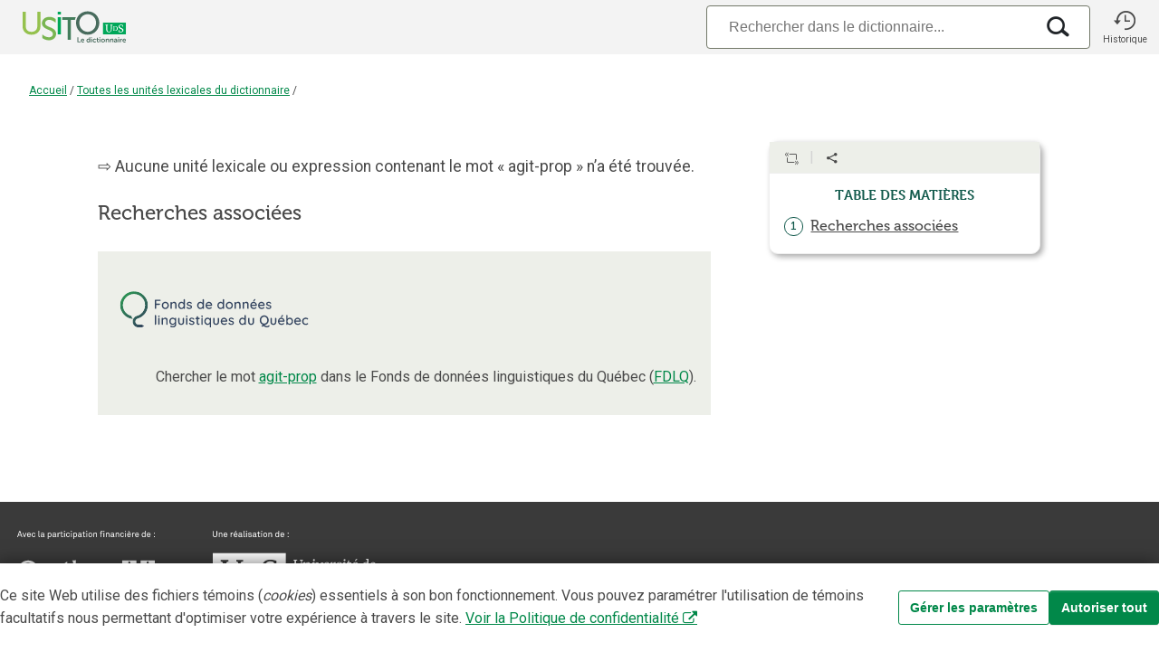

--- FILE ---
content_type: text/javascript
request_url: https://usito.usherbrooke.ca/scripts/paquet.js
body_size: 57089
content:
var e=window.CustomEvent;function t(e,t){var n="on"+t.type.toLowerCase();return"function"==typeof e[n]&&e[n](t),e.dispatchEvent(t)}function n(e){for(;e;){if("dialog"===e.localName)return e;e=e.parentElement?e.parentElement:e.parentNode?e.parentNode.host:null}return null}function r(e){for(;e&&e.shadowRoot&&e.shadowRoot.activeElement;)e=e.shadowRoot.activeElement;e&&e.blur&&e!==document.body&&e.blur()}function o(e,t){for(var n=0;n<e.length;++n)if(e[n]===t)return!0;return!1}function a(e){return!(!e||!e.hasAttribute("method"))&&"dialog"===e.getAttribute("method").toLowerCase()}function s(e){var t=["button","input","keygen","select","textarea"].map(function(e){return e+":not([disabled])"});t.push('[tabindex]:not([disabled]):not([tabindex=""])');var n=e.querySelector(t.join(", "));if(!n&&"attachShadow"in Element.prototype)for(var r=e.querySelectorAll("*"),i=0;i<r.length&&!(r[i].tagName&&r[i].shadowRoot&&(n=s(r[i].shadowRoot)));i++);return n}function c(e){return e.isConnected||document.body.contains(e)}function u(e){if(e.submitter)return e.submitter;var t=e.target;if(!(t instanceof HTMLFormElement))return null;var n=d.formSubmitter;if(!n){var r=e.target;n=("getRootNode"in r&&r.getRootNode()||document).activeElement}return n&&n.form===t?n:null}function l(e){if(!e.defaultPrevented){var t=e.target,r=d.imagemapUseValue,i=u(e);null===r&&i&&(r=i.value);var o=n(t);if(o)"dialog"===(i&&i.getAttribute("formmethod")||t.getAttribute("method"))&&(e.preventDefault(),null!=r?o.close(r):o.close())}}function h(e){if(this.dialog_=e,this.replacedStyleTop_=!1,this.openAsModal_=!1,e.hasAttribute("role")||e.setAttribute("role","dialog"),e.show=this.show.bind(this),e.showModal=this.showModal.bind(this),e.close=this.close.bind(this),e.addEventListener("submit",l,!1),"returnValue"in e||(e.returnValue=""),"MutationObserver"in window){new MutationObserver(this.maybeHideModal.bind(this)).observe(e,{attributes:!0,attributeFilter:["open"]})}else{var t,n=!1,r=function(){n?this.downgradeModal():this.maybeHideModal(),n=!1}.bind(this),i=function(i){if(i.target===e){var o="DOMNodeRemoved";n|=i.type.substr(0,14)===o,window.clearTimeout(t),t=window.setTimeout(r,0)}};["DOMAttrModified","DOMNodeRemoved","DOMNodeRemovedFromDocument"].forEach(function(t){e.addEventListener(t,i)})}Object.defineProperty(e,"open",{set:this.setOpen.bind(this),get:e.hasAttribute.bind(e,"open")}),this.backdrop_=document.createElement("div"),this.backdrop_.className="backdrop",this.backdrop_.addEventListener("mouseup",this.backdropMouseEvent_.bind(this)),this.backdrop_.addEventListener("mousedown",this.backdropMouseEvent_.bind(this)),this.backdrop_.addEventListener("click",this.backdropMouseEvent_.bind(this))}e&&"object"!=typeof e||((e=function(e,t){t=t||{};var n=document.createEvent("CustomEvent");return n.initCustomEvent(e,!!t.bubbles,!!t.cancelable,t.detail||null),n}).prototype=window.Event.prototype),h.prototype={get dialog(){return this.dialog_},maybeHideModal:function(){this.dialog_.hasAttribute("open")&&c(this.dialog_)||this.downgradeModal()},downgradeModal:function(){this.openAsModal_&&(this.openAsModal_=!1,this.dialog_.style.zIndex="",this.replacedStyleTop_&&(this.dialog_.style.top="",this.replacedStyleTop_=!1),this.backdrop_.parentNode&&this.backdrop_.parentNode.removeChild(this.backdrop_),d.dm.removeDialog(this))},setOpen:function(e){e?this.dialog_.hasAttribute("open")||this.dialog_.setAttribute("open",""):(this.dialog_.removeAttribute("open"),this.maybeHideModal())},backdropMouseEvent_:function(e){if(this.dialog_.hasAttribute("tabindex"))this.dialog_.focus();else{var t=document.createElement("div");this.dialog_.insertBefore(t,this.dialog_.firstChild),t.tabIndex=-1,t.focus(),this.dialog_.removeChild(t)}var n=document.createEvent("MouseEvents");n.initMouseEvent(e.type,e.bubbles,e.cancelable,window,e.detail,e.screenX,e.screenY,e.clientX,e.clientY,e.ctrlKey,e.altKey,e.shiftKey,e.metaKey,e.button,e.relatedTarget),this.dialog_.dispatchEvent(n),e.stopPropagation()},focus_:function(){var e=this.dialog_.querySelector("[autofocus]:not([disabled])");!e&&this.dialog_.tabIndex>=0&&(e=this.dialog_),e||(e=s(this.dialog_)),r(document.activeElement),e&&e.focus()},updateZIndex:function(e,t){if(e<t)throw new Error("dialogZ should never be < backdropZ");this.dialog_.style.zIndex=e,this.backdrop_.style.zIndex=t},show:function(){this.dialog_.open||(this.setOpen(!0),this.focus_())},showModal:function(){if(this.dialog_.hasAttribute("open"))throw new Error("Failed to execute 'showModal' on dialog: The element is already open, and therefore cannot be opened modally.");if(!c(this.dialog_))throw new Error("Failed to execute 'showModal' on dialog: The element is not in a Document.");if(!d.dm.pushDialog(this))throw new Error("Failed to execute 'showModal' on dialog: There are too many open modal dialogs.");(function(e){for(;e&&e!==document.body;){var t=window.getComputedStyle(e),n=function(e,n){return!(void 0===t[e]||t[e]===n)};if(t.opacity<1||n("zIndex","auto")||n("transform","none")||n("mixBlendMode","normal")||n("filter","none")||n("perspective","none")||"isolate"===t.isolation||"fixed"===t.position||"touch"===t.webkitOverflowScrolling)return!0;e=e.parentElement}return!1})(this.dialog_.parentElement)&&console.warn("A dialog is being shown inside a stacking context. This may cause it to be unusable. For more information, see this link: https://github.com/GoogleChrome/dialog-polyfill/#stacking-context"),this.setOpen(!0),this.openAsModal_=!0,d.needsCentering(this.dialog_)?(d.reposition(this.dialog_),this.replacedStyleTop_=!0):this.replacedStyleTop_=!1,this.dialog_.parentNode.insertBefore(this.backdrop_,this.dialog_.nextSibling),this.focus_()},close:function(n){if(!this.dialog_.hasAttribute("open"))throw new Error("Failed to execute 'close' on dialog: The element does not have an 'open' attribute, and therefore cannot be closed.");this.setOpen(!1),void 0!==n&&(this.dialog_.returnValue=n);var r=new e("close",{bubbles:!1,cancelable:!1});t(this.dialog_,r)}};var d={reposition:function(e){var t=document.body.scrollTop||document.documentElement.scrollTop,n=t+(window.innerHeight-e.offsetHeight)/2;e.style.top=Math.max(t,n)+"px"},isInlinePositionSetByStylesheet:function(e){for(var t=0;t<document.styleSheets.length;++t){var n=document.styleSheets[t],r=null;try{r=n.cssRules}catch(l){}if(r)for(var i=0;i<r.length;++i){var a=r[i],s=null;try{s=document.querySelectorAll(a.selectorText)}catch(l){}if(s&&o(s,e)){var c=a.style.getPropertyValue("top"),u=a.style.getPropertyValue("bottom");if(c&&"auto"!==c||u&&"auto"!==u)return!0}}}return!1},needsCentering:function(e){return"absolute"===window.getComputedStyle(e).position&&(!("auto"!==e.style.top&&""!==e.style.top||"auto"!==e.style.bottom&&""!==e.style.bottom)&&!d.isInlinePositionSetByStylesheet(e))},forceRegisterDialog:function(e){if((window.HTMLDialogElement||e.showModal)&&console.warn("This browser already supports <dialog>, the polyfill may not work correctly",e),"dialog"!==e.localName)throw new Error("Failed to register dialog: The element is not a dialog.");new h(e)},registerDialog:function(e){e.showModal||d.forceRegisterDialog(e)},DialogManager:function(){this.pendingDialogStack=[];var e=this.checkDOM_.bind(this);this.overlay=document.createElement("div"),this.overlay.className="_dialog_overlay",this.overlay.addEventListener("click",function(t){this.forwardTab_=void 0,t.stopPropagation(),e([])}.bind(this)),this.handleKey_=this.handleKey_.bind(this),this.handleFocus_=this.handleFocus_.bind(this),this.zIndexLow_=1e5,this.zIndexHigh_=100150,this.forwardTab_=void 0,"MutationObserver"in window&&(this.mo_=new MutationObserver(function(t){var n=[];t.forEach(function(e){for(var t,r=0;t=e.removedNodes[r];++r)t instanceof Element&&("dialog"===t.localName&&n.push(t),n=n.concat(t.querySelectorAll("dialog")))}),n.length&&e(n)}))}};if(d.DialogManager.prototype.blockDocument=function(){document.documentElement.addEventListener("focus",this.handleFocus_,!0),document.addEventListener("keydown",this.handleKey_),this.mo_&&this.mo_.observe(document,{childList:!0,subtree:!0})},d.DialogManager.prototype.unblockDocument=function(){document.documentElement.removeEventListener("focus",this.handleFocus_,!0),document.removeEventListener("keydown",this.handleKey_),this.mo_&&this.mo_.disconnect()},d.DialogManager.prototype.updateStacking=function(){for(var e,t=this.zIndexHigh_,n=0;e=this.pendingDialogStack[n];++n)e.updateZIndex(--t,--t),0===n&&(this.overlay.style.zIndex=--t);var r=this.pendingDialogStack[0];r?(r.dialog.parentNode||document.body).appendChild(this.overlay):this.overlay.parentNode&&this.overlay.parentNode.removeChild(this.overlay)},d.DialogManager.prototype.containedByTopDialog_=function(e){for(;e=n(e);){for(var t,r=0;t=this.pendingDialogStack[r];++r)if(t.dialog===e)return 0===r;e=e.parentElement}return!1},d.DialogManager.prototype.handleFocus_=function(e){var t=e.composedPath?e.composedPath()[0]:e.target;if(!this.containedByTopDialog_(t)&&document.activeElement!==document.documentElement&&(e.preventDefault(),e.stopPropagation(),r(t),void 0!==this.forwardTab_)){var n=this.pendingDialogStack[0];return n.dialog.compareDocumentPosition(t)&Node.DOCUMENT_POSITION_PRECEDING&&(this.forwardTab_?n.focus_():t!==document.documentElement&&document.documentElement.focus()),!1}},d.DialogManager.prototype.handleKey_=function(n){if(this.forwardTab_=void 0,27===n.keyCode){n.preventDefault(),n.stopPropagation();var r=new e("cancel",{bubbles:!1,cancelable:!0}),i=this.pendingDialogStack[0];i&&t(i.dialog,r)&&i.dialog.close()}else 9===n.keyCode&&(this.forwardTab_=!n.shiftKey)},d.DialogManager.prototype.checkDOM_=function(e){this.pendingDialogStack.slice().forEach(function(t){-1!==e.indexOf(t.dialog)?t.downgradeModal():t.maybeHideModal()})},d.DialogManager.prototype.pushDialog=function(e){var t=(this.zIndexHigh_-this.zIndexLow_)/2-1;return!(this.pendingDialogStack.length>=t)&&(1===this.pendingDialogStack.unshift(e)&&this.blockDocument(),this.updateStacking(),!0)},d.DialogManager.prototype.removeDialog=function(e){var t=this.pendingDialogStack.indexOf(e);-1!==t&&(this.pendingDialogStack.splice(t,1),0===this.pendingDialogStack.length&&this.unblockDocument(),this.updateStacking())},d.dm=new d.DialogManager,d.formSubmitter=null,d.imagemapUseValue=null,void 0===window.HTMLDialogElement){var f=document.createElement("form");if(f.setAttribute("method","dialog"),"dialog"!==f.method){var p=Object.getOwnPropertyDescriptor(HTMLFormElement.prototype,"method");if(p){var m=p.get;p.get=function(){return a(this)?"dialog":m.call(this)};var v=p.set;p.set=function(e){return"string"==typeof e&&"dialog"===e.toLowerCase()?this.setAttribute("method",e):v.call(this,e)},Object.defineProperty(HTMLFormElement.prototype,"method",p)}}document.addEventListener("click",function(e){if(d.formSubmitter=null,d.imagemapUseValue=null,!e.defaultPrevented){var t=e.target;if("composedPath"in e)t=e.composedPath().shift()||t;if(t&&a(t.form)){if(!("submit"===t.type&&["button","input"].indexOf(t.localName)>-1)){if("input"!==t.localName||"image"!==t.type)return;d.imagemapUseValue=e.offsetX+","+e.offsetY}n(t)&&(d.formSubmitter=t)}}},!1),document.addEventListener("submit",function(e){var t=e.target;if(!n(t)){var r=u(e);"dialog"===(r&&r.getAttribute("formmethod")||t.getAttribute("method"))&&e.preventDefault()}});var E=HTMLFormElement.prototype.submit;HTMLFormElement.prototype.submit=function(){if(!a(this))return E.call(this);var e=n(this);e&&e.close()}}const g=new Map([["nom",["nom","nom_propre"]],["nom commun",["nom"]],["nom propre",["nom_propre"]],["verbe",["verbe"]],["adverbe",["adverbe","adverbe_complexe"]],["adjectif",["adjectif","adjectif_numéral_ordinal","adjectif_fractionnaire","adjectif_possessif"]],["préposition",["préposition","préposition_complexe"]],["conjonction",["conjonction_de_coordination","conjonction_de_subordination","conjonction_de_coordination_complexe"]],["interjection",["interjection","interjection_complexe"]],["déterminant",["déterminant_numéral","déterminant_indéfini","déterminant_possessif","déterminant_défini","déterminant_défini_contracté","déterminant_démonstratif"]],["pronom",["pronom_personnel","pronom_indéfini","pronom_numéral","pronom_relatif","pronom_interrogatif","pronom_démonstratif","pronom_possessif","pronom_indéfini_complexe"]]]),y=new Map([["masculin",["m"]],["féminin",["f"]],["masculin ou féminin",["m_ou_f"]],["épicène",["épicène"]]]),b=new Map([["singulier",["s"]],["pluriel",["p"]],["invariable",["inv"]]]),_=new Map([["1re année primaire",["MEQ_LISTE_PRIMAIRE_01"]],["2e année primaire",["MEQ_LISTE_PRIMAIRE_02"]],["3e année primaire",["MEQ_LISTE_PRIMAIRE_03"]],["4e année primaire",["MEQ_LISTE_PRIMAIRE_04"]],["5e année primaire",["MEQ_LISTE_PRIMAIRE_05"]],["6e année primaire",["MEQ_LISTE_PRIMAIRE_06"]]]),R=new Map([["indicatif",["indicatif"]],["subjonctif",["subjonctif"]],["participe",["participe"]],["impératif",["impératif"]],["infinitif",["infinitif"]]]),C=new Map([["présent",["présent"]],["imparfait",["imparfait"]],["futur simple",["futur_simple"]],["conditionnel présent",["conditionnel_présent"]],["passé simple",["passé_simple"]],["passé",["passé"]]]),I=new Map([["1re",["1"]],["2e",["2"]],["3e",["3"]]]),T=new Map([["mot plein",["oui"]],["mot outil",["non"]]]),w=new Map([["oui",["oui","création","choisi"]]]),S=new Map([["acheter",["34-acheter","35-cliqueter","32-ensorceler","31-geler","30-lever"]],["aimer",["1-aimer","17-arguer","15-baigner","18-créer","20-essayer","16-fatiguer","19-grasseyer","13-oublier","14-travailler"]],["aller",["37-aller"]],["apercevoir",["87-apercevoir"]],["appeler",["33-appeler","32-ensorceler"]],["asseoir",["94-asseoir"]],["atteindre",["113-atteindre"]],["avoir",["11-avoir"]],["battre",["104-battre"]],["bienvenir",["201-bienvenir"]],["boire",["81-boire"]],["bouillir",["44-bouillir"]],["céder",["26-tolérer"]],["chaloir",["202-chaloir"]],["choir",["98-choir"]],["clore",["101-clore"]],["commencer",["24-tracer"]],["connaître",["75-connaître","78-accroître","77-repaître"]],["conquérir",["53-conquérir"]],["coudre",["110-coudre"]],["courir",["51-courir"]],["courre",["203-courre"]],["croire",["80-croire"]],["croître",["79-croître"]],["cueillir",["40-cueillir"]],["déchoir",["100-déchoir"]],["dépecer",["29-dépecer"]],["devoir",["82-devoir"]],["dire",["63-dire"]],["dissoudre",["111-dissoudre"]],["dormir",["46-dormir"]],["échoir",["99-échoir"]],["écrire",["68-écrire"]],["émouvoir",["84-émouvoir"]],["employer",["21-ennuyer","20-essayer","22-noyer"]],["envoyer",["23-envoyer"]],["être",["12-être"]],["exclure",["102-exclure"]],["faire",["72-faire"]],["falloir",["91-falloir"]],["finir",["38-finir","56-amuïr","43-faillir"]],["forfaire",["204-forfaire"]],["foutre",["105-foutre"]],["frire",["65-frire"]],["fuir",["55-fuir"]],["gésir",["54-gésir"]],["haïr",["57-haïr"]],["jeter",["36-jeter","35-cliqueter"]],["lire",["62-lire"]],["manger",["25-nager"]],["mettre",["103-mettre"]],["moudre",["109-moudre"]],["mourir",["52-mourir"]],["naître",["76-naître"]],["nuire",["59-nuire"]],["occire",["205-occire"]],["ouïr",["58-ouïr"]],["ouvrir",["39-ouvrir"]],["paître",["206-paître"]],["1. partir",["207-partir"]],["plaire",["74-plaire"]],["pleuvoir",["83-pleuvoir"]],["pourvoir",["90-pourvoir"]],["pouvoir",["85-pouvoir"]],["prédire",["64-prédire"]],["prendre",["108-prendre"]],["prévaloir",["208-prévaloir"]],["prévoir",["89-prévoir"]],["produire",["61-produire"]],["protéger",["27-protéger"]],["quérir",["209-quérir"]],["rapiécer",["28-rapiécer"]],["ravoir",["210-ravoir"]],["rendre",["107-vendre"]],["résoudre",["112-résoudre"]],["ressoudre",["211-ressoudre"]],["rire",["67-rire"]],["rompre",["106-rompre"]],["saillir",["42-saillir"]],["savoir",["86-savoir"]],["sentir",["48-sentir"]],["seoir",["97-seoir","96-messeoir"]],["servir",["47-servir"]],["sourdre",["212-sourdre"]],["soustraire",["71-soustraire"]],["stupéfaire",["213-stupéfaire"]],["suffire",["66-suffire","60-luire"]],["suivre",["70-suivre"]],["surseoir",["95-surseoir"]],["taire",["73-taire","74-plaire"]],["tressaillir",["41-tressaillir"]],["vaincre",["114-vaincre"]],["valoir",["92-valoir"]],["venir",["45-venir"]],["vêtir",["49-vêtir","50-revêtir"]],["vivre",["69-vivre"]],["voir",["88-voir"]],["vouloir",["93-vouloir"]]]),M=new Map([["juxtaposition",["MEQ_COMPOSITION_JUXTAPOSITION"]],["soudure",["MEQ_COMPOSITION_SOUDURE"]],["trait d'union",["MEQ_COMPOSITION_TRAIT_D_UNION"]]]),O=new Map([["c muet",["MEQ_DÉRIVATION_C_MUET"]],["d muet",["MEQ_DÉRIVATION_D_MUET"]],["g muet",["MEQ_DÉRIVATION_G_MUET"]],["l muet",["MEQ_DÉRIVATION_l_MUET"]],["p muet",["MEQ_DÉRIVATION_P_MUET"]],["s muet",["MEQ_DÉRIVATION_S_MUET"]],["t muet",["MEQ_DÉRIVATION_T_MUET"]]]),A=new Map([["ajout d'un -e",["MEQ_FORMATION_DU_FÉMININ_AJOUT_D_UN_E"]],["aucun ajout à la finale en -e",["MEQ_FORMATION_DU_FÉMININ_AUCUN_AJOUT_À_LA_FINALE_EN_E"]],["doublement de la consonne finale et ajout d'un -e",["MEQ_FORMATION_DU_FÉMININ_DOUBLEMENT_DE_LA_CONSONNE_FINALE_ET_AJOUT_D_UN_E"]],["transformation de la finale",["MEQ_FORMATION_DU_FÉMININ_TRANSFORMATION_DE_LA_FINALE"]],["cas particuliers",["MEQ_FORMATION_DU_FÉMININ_CAS_PARTICULIER"]]]),N=new Map([["ajout d'un -s",["MEQ_FORMATION_DU_PLURIEL_AJOUT_D_UN_S"]],["ajout d'un -x",["MEQ_FORMATION_DU_PLURIEL_AJOUT_D_UN_X"]],["aucun ajout aux finales en -s, -x et -z",["MEQ_FORMATION_DU_PLURIEL_AUCUN_AJOUT_AUX_FINALES_EN_S_X_Z"]],["transformation en -aux",["MEQ_FORMATION_DU_PLURIEL_TRANSFORMATION_EN_AUX"]]]),x=new Map([["activité physique",["MEQ_THÈME_ACTIVITÉ_PHYSIQUE"]],["alimentation",["MEQ_THÈME_ALIMENTATION"]],["ameublement",["MEQ_THÈME_AMEUBLEMENT"]],["animal",["MEQ_THÈME_ANIMAL"]],["art",["MEQ_THÈME_ART"]],["calendrier",["MEQ_THÈME_CALENDRIER"]],["corps",["MEQ_THÈME_CORPS"]],["couleur",["MEQ_THÈME_COULEUR"]],["école",["MEQ_THÈME_ÉCOLE"]],["émotion et sentiment",["MEQ_THÈME_ÉMOTION_ET_SENTIMENT"]],["famille",["MEQ_THÈME_FAMILLE"]],["fête",["MEQ_THÈME_FÊTE"]],["formule de politesse",["MEQ_THÈME_FORMULE DE POLITESSE"]],["lieu",["MEQ_THÈME_LIEU"]],["maison",["MEQ_THÈME_MAISON"]],["monde du livre",["MEQ_THÈME_MONDE DU LIVRE"]],["nature",["MEQ_THÈME_NATURE"]],["nombre",["MEQ_THÈME_NOMBRE"]],["temps",["MEQ_THÈME_TEMPS"]],["transport",["MEQ_THÈME_TRANSPORT"]],["travail",["MEQ_THÈME_TRAVAIL"]],["vêtement",["MEQ_THÈME_VÊTEMENT"]]]),P=new Map([["double genre",["MEQ_VARIATION_EN_GENRE_DOUBLE_GENRE_MASCULIN_OU_FÉMININ"]],["masculin et féminin identiques à l'oral et à l'écrit",["MEQ_VARIATION_EN_GENRE_MASCULIN_ET_FÉMININ_IDENTIQUES_À_L_ORAL_ET_À_L_ÉCRIT"]],["masculin et féminin différents à l'écrit seulement",["MEQ_VARIATION_EN_GENRE_MASCULIN_ET_FÉMININ_DIFFÉRENTS_À_L_ÉCRIT_SEULEMENT"]],["masculin et féminin différents à l'oral et à l'écrit",["MEQ_VARIATION_EN_GENRE_MASCULIN_ET_FÉMININ_DIFFÉRENTS_À_L_ORAL_ET_À_L_ÉCRIT"]]]),L=new Map([["toujours pluriel",["MEQ_VARIATION_EN_NOMBRE_TOUJOURS_PLURIEL"]],["singulier et pluriel identiques au masculin à l'oral et à l'écrit",["MEQ_VARIATION_EN_NOMBRE_SINGULIER_ET_PLURIEL_IDENTIQUES_AU_MASCULIN_À_L_ORAL_ET_À_L_ÉCRIT"]],["singulier et pluriel identiques au féminin à l'oral et à l'écrit",["MEQ_VARIATION_EN_NOMBRE_SINGULIER_ET_PLURIEL_IDENTIQUES_AU_FÉMININ_À_L_ORAL_ET_À_L_ÉCRIT"]],["singulier et pluriel différents à l'écrit seulement",["MEQ_VARIATION_EN_NOMBRE_SINGULIER_ET_PLURIEL_DIFFÉRENTS_À_L_ÉCRIT_SEULEMENT"]],["singulier et pluriel différents au masculin à l'oral et à l'écrit",["MEQ_VARIATION_EN_NOMBRE_SINGULIER_ET_PLURIEL_DIFFÉRENTS_AU_MASCULIN_À_L_ORAL_ET_À_L_ÉCRIT"]]]),k=Object.freeze({TEXTE:"TEXTE",CHOIX_UNIQUE:"CHOIX_UNIQUE",CHOIX_MULTIPLE:"CHOIX_MULTIPLE"}),D=Object.freeze({"NOUVEAU_CRITÈRE":"nouveauCritère","SUPPRESSION_CRITÈRE":"suppressionCritère",PAGINATION:"paginationChange",TRI:"triChange",NOUVELLE_RECHERCHE:"nouvelleRecherche",SUPPRESSION_RECHERCHE:"suppressionRecherche","NOUVELLES_DONNÉES":"nouvellesDonnées"}),F=Object.freeze({RECHERCHE:{code:"recherches",actions:{MOTS:"mots",MOTS_LISTEMEQ:"mots_listeMEQ",RECHERCHE_FRUCTUEUSE:"recherche_fructueuse",RECHERCHE_INFRUCTUEUSE:"recherche_infructueuse"}},CLIC:{code:"clics",actions:{MOTS_ONGLET:"mots_onglet",MOTS_FAVORIS_AJOUTER:"mots_favoris_ajouter",MOTS_FAVORIS_SUPPRIMER:"mots_favoris_supprimer",MOTS_FAVORIS_RENOMMER:"mots_favoris_renommer"}}});class U{constructor(){this.conteneur=document.getElementById("recherche"),this.conteneur&&(this.onglets=this.conteneur.querySelectorAll(".onglet"),this.panneaux=this.conteneur.querySelectorAll(".panneau-onglet"),this.attacherÉvénements())}"attacherÉvénements"(){this.onglets.forEach(e=>{e.addEventListener("click",()=>this.changerOnglet(e))})}changerOnglet(e){const t=document.getElementById(e.dataset.panneau);envoyerÉvénementGTM(F.CLIC.code,F.CLIC.actions.MOTS_ONGLET,e.dataset.panneau),this.onglets.forEach(e=>e.classList.remove("onglet-actif")),this.panneaux.forEach(e=>e.classList.remove("panneau-onglet-actif")),e.classList.add("onglet-actif"),t.classList.add("panneau-onglet-actif")}}function H(e,t,n){return(t=function(e){var t=function(e,t){if("object"!=typeof e||!e)return e;var n=e[Symbol.toPrimitive];if(void 0!==n){var r=n.call(e,t);if("object"!=typeof r)return r;throw new TypeError("@@toPrimitive must return a primitive value.")}return("string"===t?String:Number)(e)}(e,"string");return"symbol"==typeof t?t:t+""}(t))in e?Object.defineProperty(e,t,{value:n,enumerable:!0,configurable:!0,writable:!0}):e[t]=n,e}class j{constructor(e,t,n,r){H(this,"code",void 0),H(this,"nom",void 0),H(this,"abréviation",""),this.code=e,this.nom=t,this.abréviation=n||"",this.négation=r||!1}}const B=Object.freeze({"ÉGALE":new j("ÉGALE","est égale à","="),COMMENCE_PAR:new j("COMMENCE_PAR","commence par","="),SE_TERMINE_PAR:new j("SE_TERMINE_PAR","se termine par","="),CONTIENT:new j("CONTIENT","contient","="),EST_PARMI:new j("EST_PARMI","est parmi","∈"),"EST_DIFFÉRENT":new j("EST_DIFFÉRENT","est différent de","≠",!0),NE_COMMENCE_PAS_PAR:new j("NE_COMMENCE_PAS_PAR","ne commence pas par","≠",!0),NE_SE_TERMINE_PAS_PAR:new j("NE_SE_TERMINE_PAS_PAR","ne se termine pas par","≠",!0),NE_CONTIENT_PAS:new j("NE_CONTIENT_PAS","ne contient pas","≠",!0),N_EST_PAS_PARMI:new j("N_EST_PAS_PARMI","n'est pas parmi","∉",!0)});class q{constructor(e,t,n,r,i){H(this,"code",void 0),H(this,"nom",void 0),H(this,"description",""),H(this,"comparateurs",q.comparateursParDéfaut),H(this,"valeursPossibles",new Map),this.code=e,this.nom=t,this.description=n||"",this.comparateurs=r||q.comparateursParDéfaut,this.valeursPossibles=i||new Map}}H(q,"comparateursParDéfaut",[B.ÉGALE,B.EST_PARMI,B.EST_DIFFÉRENT,B.N_EST_PAS_PARMI]);const V=Object.freeze({GRAPHIE:new q("GRAPHIE","Mot","",[B.COMMENCE_PAR,B.CONTIENT,B.ÉGALE,B.SE_TERMINE_PAR,B.NE_COMMENCE_PAS_PAR,B.NE_CONTIENT_PAS,B.EST_DIFFÉRENT,B.NE_SE_TERMINE_PAS_PAR]),LEMME:new q("LEMME","Graphie du lemme","",[B.COMMENCE_PAR,B.CONTIENT,B.ÉGALE,B.SE_TERMINE_PAR,B.NE_COMMENCE_PAS_PAR,B.NE_CONTIENT_PAS,B.EST_DIFFÉRENT,B.NE_SE_TERMINE_PAS_PAR]),PRONONCIATION:new q("PRONONCIATION","Prononciation","",[B.COMMENCE_PAR,B.CONTIENT,B.ÉGALE,B.SE_TERMINE_PAR,B.NE_COMMENCE_PAS_PAR,B.NE_CONTIENT_PAS,B.EST_DIFFÉRENT,B.NE_SE_TERMINE_PAS_PAR]),CLASSE_DE_MOT:new q("CLASSE_DE_MOT","Classe de mot","",q.comparateursParDéfaut,g),GENRE:new q("GENRE","Genre","",q.comparateursParDéfaut,y),NOMBRE:new q("NOMBRE","Nombre","",q.comparateursParDéfaut,b),PERSONNE:new q("PERSONNE","Personne","",q.comparateursParDéfaut,I),MODE:new q("MODE","Mode","",q.comparateursParDéfaut,R),TEMPS:new q("TEMPS","Temps","",q.comparateursParDéfaut,C),RECTIFICATION_ORTHOGRAPHIQUE:new q("RECTIFICATION_ORTHOGRAPHIQUE","Graphie recommandée par les RO","",[B.ÉGALE],w),TYPE_MOT:new q("TYPE_MOT","Type de mot","",[B.ÉGALE],T),"CONJUGAISON_MODÈLE":new q("CONJUGAISON_MODÈLE","Modèle de conjugaison","",[B.ÉGALE],S),LISTE_MEQ:new q("LISTE_MEQ","Liste du MEQ","",q.comparateursParDéfaut,_),MEQ_COMPOSITION:new q("MEQ_COMPOSITION","MEQ - Composition","",q.comparateursParDéfaut,M),"MEQ_DÉRIVATION":new q("MEQ_DÉRIVATION","MEQ - Dérivation","",q.comparateursParDéfaut,O),"MEQ_FORMATION_DU_FÉMININ":new q("MEQ_FORMATION_DU_FÉMININ","MEQ - Formation du féminin","",q.comparateursParDéfaut,A),MEQ_FORMATION_DU_PLURIEL:new q("MEQ_FORMATION_DU_PLURIEL","MEQ - Formation du pluriel","",q.comparateursParDéfaut,N),"MEQ_THÈME":new q("MEQ_THÈME","MEQ - Thème","",q.comparateursParDéfaut,x),MEQ_VARIATION_EN_GENRE:new q("MEQ_VARIATION_EN_GENRE","MEQ - Variation en genre","",q.comparateursParDéfaut,P),MEQ_VARIATION_EN_NOMBRE:new q("MEQ_VARIATION_EN_NOMBRE","MEQ - Variation en nombre","",q.comparateursParDéfaut,L)});class K{constructor(){this.dialog=document.getElementById("alphabetPhonétiqueDialog"),this.dialog&&this.initialiseClavier()}initialiseClavier(){Object.values(document.getElementsByClassName("lettreAPI")).forEach(e=>e.addEventListener("click",this.toucheEnfoncée))}"toucheEnfoncée"(e){let t=e.target.closest("ruby").firstChild.textContent.trim(),n=document.getElementById("critèreValeurTexte");n.setRangeText(t,n.selectionStart,n.selectionEnd,"end")}afficheOuMasqueClavierAPI(e){e===V.PRONONCIATION.code?this.dialog.open||this.dialog.show():this.dialog.open&&this.dialog.close()}minimiseClavierAPI(){this.dialog.firstElementChild.removeAttribute("open")}}function Q(e){return e.replace(/_/g," ")}var G;class z{constructor(e,t){this.code=e||"",this.valeur=t||{}}static asTexte(e){return e.code+" : "+e.valeur}}G=z,H(z,"FILTRE_INCLURE_VERBES_CONJUGUÉS",{code:"INCLURE_VERBES_CONJUGUÉS",nom:"Toutes les formes, sauf les verbes conjugués"}),H(z,"FILTRE_LEMMES_SEULEMENT",{code:"LEMMES_SEULEMENT",nom:" Lemmes seulement"}),H(z,"FILTRE_TOUTES_LES_FORMES",{code:"AUCUN",nom:"Toutes les formes"}),H(z,"FiltreLemmesSeulementOptions",[new G(G.FILTRE_INCLURE_VERBES_CONJUGUÉS.code,"non"),new G(G.FILTRE_LEMMES_SEULEMENT.code,"oui")]),H(z,"FiltreToutesLesFormesSaufVerbesConjuguésOptions",[new G(G.FILTRE_INCLURE_VERBES_CONJUGUÉS.code,"non"),new G(G.FILTRE_LEMMES_SEULEMENT.code,"non")]),H(z,"FiltreToutesLesFormesOptions",[new G(G.FILTRE_INCLURE_VERBES_CONJUGUÉS.code,"oui"),new G(G.FILTRE_LEMMES_SEULEMENT.code,"non")]);class X{constructor(e,t,n){H(this,"cible",void 0),H(this,"comparateur",B.ÉGALE),H(this,"valeurs",[]),this.cible=e,this.comparateur=t||B.ÉGALE,this.valeurs=n||[]}static asTexte(e){return e.cible}static asDiv(e,t){const n=V[e.cible],r=B[e.comparateur];let i;switch(e.comparateur){case B.COMMENCE_PAR.code:case B.NE_COMMENCE_PAS_PAR.code:i=B.COMMENCE_PAR.code;break;case B.SE_TERMINE_PAR.code:case B.NE_SE_TERMINE_PAS_PAR.code:i=B.SE_TERMINE_PAR.code;break;case B.CONTIENT.code:case B.NE_CONTIENT_PAS.code:i=B.CONTIENT.code}const o=document.createElement("div");o.classList.add("recherche-critère");let a=this.getValeurs(e,n);return o.appendChild(this.getDivCritèreNom(n)),o.appendChild(this.getDivCritèreComparateur(r,a,t)),o.appendChild(this.getDivCritèreValeurs(a,i)),o}static"getDivCritèreComparateur"(e,t,n){const r=document.createElement("div");if(r.classList.add("recherche-critère-comparateur","comparateur-"+e.code.toLowerCase()),n){X.isValeursMultiples(t)?e.négation?r.innerText=B.N_EST_PAS_PARMI.abréviation:r.innerText=B.EST_PARMI.abréviation:e.négation?r.innerText=B.EST_DIFFÉRENT.abréviation:r.innerText=B.ÉGALE.abréviation,r.classList.add("abrégé")}else r.innerText=e.nom;return r}static"getDivCritèreNom"(e){const t=document.createElement("div");return t.classList.add("recherche-critère-nom"),t.innerText=e.nom,t}static"getDivCritèreValeurs"(e,t){const n=document.createElement("div");n.classList.add("recherche-critère-valeurs");const r=X.getValeurAffixes(t);let i=e.join(", ");return X.isValeursMultiples(e)?n.innerText="{ "+i.split(",").map(e=>X.ajouteAffixes(e,r)).join(", ")+" }":n.innerText=X.ajouteAffixes(i,r),n}static getValeurs(e,t){let n=[];return e.valeurs.forEach(e=>{if(t.valeursPossibles.size>0){const r=X.getCléParValeurTableau(t.valeursPossibles,e.split(","));r&&n.push(r)}else n.push(e)}),n}static isValeursMultiples(e){let t=e.join(", ");return e.length>1||-1!==t.indexOf(",")}static ajouteAffixes(e,t){return t.préfixe+e+t.suffixe}static getValeurAffixes(e){let t="",n="";switch(e){case B.COMMENCE_PAR.code:n="...";break;case B.SE_TERMINE_PAR.code:t="...";break;case B.CONTIENT.code:t="...",n="..."}return{"préfixe":t,suffixe:n}}static"getCléParValeurTableau"(e,t){for(let[n,r]of e.entries())if(t.length===r.length&&r.every((e,n)=>e===t[n]))return n}static getNomFiltre(e){let t,n="oui"===e.get(z.FILTRE_LEMMES_SEULEMENT.code).valeur,r="oui"===e.get(z.FILTRE_INCLURE_VERBES_CONJUGUÉS.code).valeur;return t=n?z.FILTRE_LEMMES_SEULEMENT.nom:r?z.FILTRE_TOUTES_LES_FORMES.nom:z.FILTRE_INCLURE_VERBES_CONJUGUÉS.nom,t}}class J{constructor(e,t,n){H(this,"critères",new Map),H(this,"options",new Map),H(this,"nom",""),H(this,"description",""),H(this,"hash",void 0),this.nom=n||"",this.critères=this.getCritèresRechercheMap(e),this.options=this.getOptionsRechercheMap(t),this.hash=J.getHash(this)}hasCible(e){return!(!this.critères||0===this.critères.size)&&[...this.critères.entries()].some(t=>t.some(t=>t.cible===e.code))}matchCodeCible(e){return!(!this.critères||0===this.critères.size)&&[...this.critères.entries()].some(t=>t.some(t=>e.test(t.cible)))}"getCritèresRechercheMap"(e){if(!e)return new Map;if(!(e instanceof Map||e instanceof Array))return console.error("critères n'est ni une Map ni un Array",e.constructor.name,e),new Map;if(e instanceof Map){if(e.entries().next().value instanceof X)return e;const t=new Map;return e.forEach((e,n)=>{t.set(n,new X(e.cible,e.comparateur,e.valeurs))}),t}return e}getOptionsRechercheMap(e){if(!e)return(new Map).set(z.FILTRE_LEMMES_SEULEMENT.code,new z(z.FILTRE_LEMMES_SEULEMENT.code,"oui")).set(z.FILTRE_INCLURE_VERBES_CONJUGUÉS.code,new z(z.FILTRE_INCLURE_VERBES_CONJUGUÉS.code,"oui"));if(!(e instanceof Map||e instanceof Array))return console.error("options n'est ni une Map ni un Array",e.constructor.name,e),new Map;if(e instanceof Map){if(e.entries().next().value instanceof z)return e;const t=new Map;return e.forEach((e,n)=>{t.set(n,new z(e.code,e.valeur))}),t}return e}clone(){const e=new J(new Map(this.critères),new Map(this.options));return e.nom=this.nom,e}static"prépareSérialisation"(e){return{nom:e.nom,"critères":[...e.critères.values()],options:[...e.options.values()]}}static"sérialise"(e){return JSON.stringify(J.prépareSérialisation(e))}static cyrb53(e){let t=arguments.length>1&&void 0!==arguments[1]?arguments[1]:0,n=3735928559^t,r=1103547991^t;for(let i,o=0;o<e.length;o++)i=e.charCodeAt(o),n=Math.imul(n^i,2654435761),r=Math.imul(r^i,1597334677);return n=Math.imul(n^n>>>16,2246822507),n^=Math.imul(r^r>>>13,3266489909),r=Math.imul(r^r>>>16,2246822507),r^=Math.imul(n^n>>>13,3266489909),4294967296*(2097151&r)+(n>>>0)}static getHash(e){let t=J.sérialise(e);return J.cyrb53(t)}static"désérialise"(e,t){let n;try{n=JSON.parse(e)}catch(r){return console.error("N'est pas une recherche valide : ",e),{}}return n&&Object.keys(n).length>0?J.ofRechercheBrute(n,t):{}}static ofRechercheBrute(e,t){let n=new Map(e.critères.map(e=>[t.getClé(e),new X(e.cible,e.comparateur,e.valeurs)])),r=new Map(e.options.map(e=>[e.code,e]));return new J(n,r,e.nom)}"égale"(e){return!(!e||e.critères.size!==this.critères.size||e.options.length!==this.options.length)}}class W{constructor(e,t,n){this.code=e,this.nom=t,this.affiche=n}}const Y={MEQ:new W("MEQ","Niveau scolaire",!0),MEQ_CLASSES:new W("MEQ_CLASSES","Classes de mots",!0),MEQ_FORMATION_DES_MOTS:new W("MEQ_FORMATION_DES_MOTS","Formation des mots",!0),"MEQ_FORMATION_DU_FÉMININ":new W("MEQ_FORMATION_DU_FÉMININ","Formation du féminin",!0),MEQ_FORMATION_DU_PLURIEL:new W("MEQ_FORMATION_DU_PLURIEL","Formation du pluriel",!0),MEQ_VARIATION_EN_GENRE:new W("MEQ_VARIATION_EN_GENRE","Variation en genre",!0),MEQ_VARIATION_EN_NOMBRE:new W("MEQ_VARIATION_EN_NOMBRE","Variation en nombre",!0),"MEQ_THÈME":new W("MEQ_THÈME","Thèmes",!0),AUTRES:new W("AUTRES","Autres suggestions de recherche de mots",!1)},$={[Y.MEQ.code]:[..._.entries()].map(e=>{let[t,n]=e;return{nom:t.charAt(0).toUpperCase()+t.slice(1),"critères":[new X(V.LISTE_MEQ.code,B.ÉGALE.code,n)],options:z.FiltreLemmesSeulementOptions}}),[Y.MEQ_CLASSES.code]:[...g.entries()].map(e=>{let[t,n]=e;return{nom:t.charAt(0).toUpperCase()+t.slice(1),"critères":[new X(V.LISTE_MEQ.code,B.EST_PARMI.code,Array.from(_.values()).map(e=>e[0])),new X(V.CLASSE_DE_MOT.code,B.ÉGALE.code,[n.join(",")])],options:z.FiltreLemmesSeulementOptions}}),[Y.MEQ_FORMATION_DES_MOTS.code]:[{nom:"Composition","critères":[new X(V.LISTE_MEQ.code,B.EST_PARMI.code,Array.from(_.values()).map(e=>e[0])),new X(V.MEQ_COMPOSITION.code,B.EST_PARMI.code,Array.from(M.values()).map(e=>e[0]))],options:z.FiltreLemmesSeulementOptions},{nom:"Dérivations","critères":[new X(V.LISTE_MEQ.code,B.EST_PARMI.code,Array.from(_.values()).map(e=>e[0])),new X(V.MEQ_DÉRIVATION.code,B.EST_PARMI.code,Array.from(O.values()).map(e=>e[0]))],options:z.FiltreLemmesSeulementOptions}],[Y.MEQ_FORMATION_DU_FÉMININ.code]:Z(V.MEQ_FORMATION_DU_FÉMININ,A),[Y.MEQ_FORMATION_DU_PLURIEL.code]:Z(V.MEQ_FORMATION_DU_PLURIEL,N),[Y.MEQ_VARIATION_EN_GENRE.code]:Z(V.MEQ_VARIATION_EN_GENRE,P),[Y.MEQ_VARIATION_EN_NOMBRE.code]:Z(V.MEQ_VARIATION_EN_NOMBRE,L),[Y.MEQ_THÈME.code]:Z(V.MEQ_THÈME,x),[Y.AUTRES.code]:[{nom:"Les verbes en -eler","critères":[new X(V.CLASSE_DE_MOT.code,B.ÉGALE.code,[g.get("verbe").join()]),new X(V.LEMME.code,B.SE_TERMINE_PAR.code,["eler"])],options:z.FiltreLemmesSeulementOptions},{nom:'Les mots qui se terminent par "ment" qui ne sont pas des adverbes',"critères":[new X(V.CLASSE_DE_MOT.code,B.EST_DIFFÉRENT.code,[g.get("adverbe").join()]),new X(V.LEMME.code,B.SE_TERMINE_PAR.code,["ment"])],options:z.FiltreLemmesSeulementOptions},{nom:'Les noms masculins dont le lemme se termine par "al" et le pluriel ne se termine pas par "aux"',"critères":[new X(V.CLASSE_DE_MOT.code,B.ÉGALE.code,[g.get("nom").join()]),new X(V.GENRE.code,B.ÉGALE.code,["m"]),new X(V.NOMBRE.code,B.ÉGALE.code,["p"]),new X(V.LEMME.code,B.SE_TERMINE_PAR.code,["al"]),new X(V.GRAPHIE.code,B.NE_SE_TERMINE_PAS_PAR.code,["aux"])],options:z.FiltreToutesLesFormesSaufVerbesConjuguésOptions},{nom:'Les noms dont le lemme se termine par "ou" et le pluriel ne se termine pas par "s"',"critères":[new X(V.CLASSE_DE_MOT.code,B.ÉGALE.code,[g.get("nom").join()]),new X(V.NOMBRE.code,B.ÉGALE.code,["p"]),new X(V.LEMME.code,B.SE_TERMINE_PAR.code,["ou"]),new X(V.GRAPHIE.code,B.NE_SE_TERMINE_PAS_PAR.code,["s"])],options:z.FiltreToutesLesFormesSaufVerbesConjuguésOptions}]};function Z(e,t){return[...t.entries()].map(t=>{let[n,r]=t;return{nom:n.charAt(0).toUpperCase()+n.slice(1),"critères":[new X(V.LISTE_MEQ.code,B.EST_PARMI.code,Array.from(_.values()).map(e=>e[0])),new X(e.code,B.ÉGALE.code,r)],options:z.FiltreLemmesSeulementOptions}})}class ee{constructor(e){this.cr=e,this.suggestions=[],this.conteneur=document.getElementById("suggestionsRecherche-MEQ-contenu"),this.conteneur&&this.afficheSuggestions()}afficheSuggestions(){this.conteneur.innerText=null,Object.keys(Y).forEach(e=>{if(Y[e].affiche){const t=document.createElement("div");this.conteneur.append(t);const n=document.createElement("h4");n.innerText=Y[e].nom,t.appendChild(n),this.afficheSuggestionsCatégorie(e,t)}})}"afficheSuggestionsCatégorie"(e,t){let n=document.createElement("ul");$[e].forEach(e=>{let t=document.createElement("li"),r=document.createElement("a");r.innerHTML=e.nom,r.addEventListener("click",t=>this.chargerSuggestion(e)),t.appendChild(r),n.appendChild(t)}),t.appendChild(n)}chargerSuggestion(e){if(e){const t=new J(e.critères,e.options,e.nom);let n=J.désérialise(JSON.stringify(t),this.cr);this.cr.chargeNouvelleRecherche(n)}}}let te;function ne(e,t,n,r){const i=document.createElement("td");return r?i.innerHTML=t:i.textContent=t,i.classList.add(...n),e.appendChild(i),i}function re(e,t,n){const r=document.createElement("li");r.classList.add("lienMot");const i=document.createElement("a");i.href=t,i.target="_BLANK",i.style.textDecoration="none";const o=document.createElement("i");return o.classList.add("icon",e),o.title=n,i.appendChild(o),r.appendChild(i),r}function ie(e,t){const n=document.createElement("tr");n.appendChild(function(e){const t=document.createElement("td");t.classList.add("liens");const n=document.createElement("ul");n.classList.add("liensMot"),t.appendChild(n);const r=e.nomFichierSource.replace(/\.ad$/,"");return n.appendChild(re("i-article","/définitions/".concat(r),"Article de dictionnaire")),n.appendChild(re("i-menu-listes","/définitions/".concat(r,"/lexies"),"Unités lexicales")),n.appendChild(re("i-exemplification","/définitions/".concat(r,"/exemples_cooccurrents_citations"),"Exemplification")),t}(e)),ne(n,e.graphieHTML,["mot"],!0);const r=ne(n,function(e){if(e&&e.trim().length>0)return'<span class="rectangleSymboles-style infobulleDeclencheur" \n                      data-infobulle-id="rectification_orthographiqueRO" \n                      >\n                    <span title="'.concat("Graphie recommandée par les rectifications de l’orthographe",'">RO</span>\n                </span>');return""}(e.ro),["ro"],!0),i=[...r.getElementsByClassName("infobulleDeclencheur")][0];i&&i.addEventListener("click",e=>{Infobulles.afficheInfobulle(e.currentTarget),e.stopPropagation()});const o=ne(n,function(e,t){const n=audioActivé?'<i class="icon i-headphones" title="Écouter la prononciation du mot '.concat(t.graphie,'" data-atome-id="\'').concat(t.id,'\'" data-atome-type="mot"></i>'):"";if((null==e?void 0:e.length)>0){const t=e.map(e=>e.trim()).join(", ");return"[".concat(t,"] ").concat(n).trim()}return n}(e.prononciations,e),["prononciation"],!0);o.getElementsByClassName("i-headphones");let a=/_(\d+)\.ad/.exec(e.nomFichierSource);return ne(n,(a?"".concat(a[1],". "):"")+e.graphieLemme,["lemme"]),ne(n,function(e){let t=Q(e);return t=t.replace(/abrev/,"abrév"),t}(e.classe),["classe"]),ne(n,function(e){let t=e;switch(e){case"m":t="masculin";break;case"f":t="féminin";break;case"m_ou_f":t="masculin ou féminin";break;case"f_ou_m":t="féminin ou masculin"}return t}(e.genre),["genre"]),ne(n,function(e){let t=e;switch(e){case"1":t="1<sup>ère</sup>";break;case"2":t="2<sup>e</sup>";break;case"3":t="3<sup>e</sup>"}return t}(e.personne),["personne"],!0),ne(n,function(e){let t=e;switch(e){case"s":t="singulier";break;case"p":t="pluriel";break;case"inv":t="invariable"}return t}(e.nombre),["nombre"]),ne(n,e.mode,["mode"]),ne(n,Q(e.temps),["temps"]),ne(n,function(e){if(!e||0===e.length)return"";let t="",n=e.find(e=>e.startsWith("MEQ_LISTE_PRIMAIRE"));if(n){const e=n[n.length-1],r="1"===e?"re":"e";t="MEQ - ".concat(e,"<sup>").concat(r,"</sup>")}return t}(e.étiquettes),["listeMEQ"],!0),n}function oe(e,t,n){let r=new Set;n&&(r=new Set(n.split("||"))),e.innerText=null;for(const[i,o]of Object.entries(t)){let t=document.createElement("option");const i=Array.isArray(o.code)?o.code.join():o.code;t.value=i,t.innerHTML=o.nom;const a=n&&o.code&&r.has(i);a&&t.classList.add("actif"),t.selected=a,e.appendChild(t)}e.dispatchEvent(new Event("change"))}function ae(e,t,n,r){switch(t){case"TEXTE":r&&Array.isArray(r)&&r.length>0?e.critèreValeurTexte.value=r[0]:e.critèreValeurTexte.value="";break;case"CHOIX_UNIQUE":let t={};n.valeursPossibles.forEach((e,n)=>{t[n]={code:e,nom:n}}),oe(e.critèreValeurChoixUnique,t,r?r[0]:"");break;case"CHOIX_MULTIPLE":!function(e,t,n){e.innerText=null,t.forEach((t,r)=>{const i="cbValMul-"+r.replace(/ /,"_");let o=document.createElement("li"),a=document.createElement("input");a.type="checkbox",a.id=i,a.name=r,a.value=t,a.checked=n&&n.includes(a.value);let s=document.createElement("label");s.innerText=r,s.htmlFor=i,o.appendChild(a),o.appendChild(s),e.appendChild(o)})}(e.critèreValeurChoixMultiples,n.valeursPossibles,r)}}function se(e){const t=e.getCibleCourante(),n=e.getComparateurCourant();if(te=_e(t,n),e.recherche&&e.isCritèreActif(t,n)){const r=e.getCléCibleComparateur(t,n),i=e.recherche.critères.get(r);i instanceof X&&ae(e,te,V[t],i.valeurs)}else{let n=V[t];ae(e,te,n)}!function(e,t){switch(e.critèreValeurTexte.style.display="none",e.critèreValeurChoixUnique.style.display="none",e.critèreValeurChoixMultiples.style.display="none",t){case"TEXTE":critèreValeurTexte.style.display="block";break;case"CHOIX_UNIQUE":critèreValeurChoixUnique.style.display="block";break;case"CHOIX_MULTIPLE":critèreValeurChoixMultiples.style.display="block"}}(e,te),ce(e)}function ce(e){const t=e.getCibleCourante(),n=e.getComparateurCourant();let r=document.getElementById("ajouteCritèreBouton"),i=document.getElementById("supprimeCritèreBouton"),o=e.hasCritèreActif()?" + ":"";e.recherche&&e.isCritèreActif(t,n)?(r.title="Modifier le critère",r.innerHTML='<i class="icon i-recherche"></i>'.concat(o),i.disabled=!1,i.style.visibility="visible"):(r.title="Ajouter le critère",r.innerHTML='<i class="icon i-recherche"></i>'.concat(o),i.disabled=!0,i.style.visibility="visible"),r.style.visibility="visible"}function ue(e,t,n){const r=document.createElement("span"),i=n||e.getCritère(t),o=n||e.getCritèreCourant(),a=o.valeurs;switch(_e(o.cible,o.comparateur)){case k.TEXTE:r.innerText=a;break;case k.CHOIX_MULTIPLE:let e=[];V[i.cible].valeursPossibles.forEach((t,n)=>{i.valeurs.includes(t.join())&&e.push(n)});const t=document.createElement("ul");return e.forEach(e=>{const n=document.createElement("li");n.innerText=e,t.appendChild(n)}),t;case k.CHOIX_UNIQUE:r.innerText=(s=V[i.cible].valeursPossibles,c=a[0],[...s].find(e=>{let[t,n]=e;return c===n.join()})[0])}var s,c;return r}function le(e,t){const n=document.createElement("div");return n.classList.add(e),n.innerHTML=t,n}function he(e,t,n){const r=document.createElement("li");r.id=t,r.classList.add("pastille"),r.addEventListener("click",t=>{e.setCritèreCourant(n)});const i=V[n.cible],o=B[n.comparateur];r.appendChild(le("pastille-cible",i.nom)),r.appendChild(le("pastille-comparateur",o.nom)),r.appendChild(le("pastille-valeur","")).appendChild(ue(e,t,n)),r.appendChild(le("pastille-actions","")).appendChild(function(e,t){const n=document.createElement("i");return n.classList.add("icon","i-moins_supprimer"),n.title="Supprimer le critère",n.addEventListener("click",n=>e.supprimeCritère(t)),n}(e,t)),e.filtrePastilles.appendChild(r)}function de(e,t){const n=e.getPastilleId(t),r=e.getPastille(t);r?function(e,t,n){t.getElementsByClassName("pastille-valeur")[0].remove();const r=le("pastille-valeur","");r.appendChild(ue(e,n)),t.getElementsByClassName("pastille-comparateur")[0].after(r)}(e,r,n):he(e,n,t)}function fe(e){e.filtrePastilles.innerText=null}function pe(e){const t=[...e.recherche.critères.values()].map(e=>e.cible);[...e.critèresCiblesChoix.getElementsByTagName("option")].forEach(e=>{t.includes(e.value)?e.classList.add("actif"):e.classList.remove("actif")}),e.critèresComparateursChoix.querySelector('option[value="'.concat(e.getCritèreCourant().comparateur,'"]'))}function me(){document.getElementById("résultats-info").style.display="none",document.getElementById("résultats-tableau").style.display="none",document.getElementById("résultats-tableau-lignes").innerText=null,document.getElementById("recherche-nom").style.display="none",document.getElementById("optionsAffichage").open=!0}function ve(e){const t=e.toLocaleString("fr-CA");return 5===t.length?t.replace(/[^0-9]/,""):t}function Ee(e,t){const n=e.résultat.résultatsInfo,r=n.nbTotalRésultats,i=n.nbTotalItems;if(document.getElementById("recherche-nom").innerText=t.nom,r>0){const e=document.getElementById("pagination-nbTotalRésultats");if(r>i){const t=r<1e3?100:1e3;e.innerText="plus de "+ve(Math.floor(r/t)*t)}else e.innerText=ve(r);!function(){document.getElementById("résultats-info").style.display="flex",document.getElementById("résultats-tableau").style.display="block";const e=document.getElementById("recherche-nom");0===e.innerText.trim().length?e.style.display="none":e.style.display="block"}()}else me()}function ge(e,t,n){var r;!function(e,t,n){const r=e.filter((e,t)=>t<n.taillePage);t.forEach(e=>{let t="listeMEQ"===e?"étiquettes":e;r.some(e=>""!==e[t]&&0!==e[t].length)?document.getElementById("motsEntête-"+e).style.display="table-cell":be(e)})}(e.résultat.items,["ro","mode","temps","personne","genre","nombre","listeMEQ"],t),n&&"oui"===n.options.get(z.FILTRE_LEMMES_SEULEMENT.code).valeur?(be("lemme"),document.getElementById("motsEntête-graphie").querySelector(".nomColonne").innerText="Mot / Lemme"):(r="lemme",Object.values(document.getElementsByClassName(r)).forEach(e=>{e.style.display="table-cell"}),document.getElementById("motsEntête-"+r).style.display="table-cell",document.getElementById("motsEntête-graphie").querySelector(".nomColonne").innerText="Mot"),n&&!n.hasCible(V.LISTE_MEQ)&&be("listeMEQ")}function ye(e,t,n,r){const i=document.getElementById("résultats-tableau-lignes");i.innerText=null;let o=Math.min(n.taillePage,e.résultat.items.length);for(let a=0;a<o;a++)i.appendChild(ie(e.résultat.items[a]));ge(e,n,t)}function be(e){Object.values(document.getElementsByClassName(e)).forEach(e=>{e.style.display="none"}),document.getElementById("motsEntête-"+e).style.display="none"}function _e(e,t){return 0===V[e].valeursPossibles.size?k.TEXTE:t===B.ÉGALE.code||t===B.EST_DIFFÉRENT.code?k.CHOIX_UNIQUE:k.CHOIX_MULTIPLE}class Re{constructor(e){H(this,"recherche",new J),this.gestionnaireAlphabetPhonétique=e,this.critèresCiblesChoix=document.getElementById("critèresCiblesChoix"),this.critèresComparateursChoix=document.getElementById("critèresComparateursChoix"),this.critèreValeurTexte=document.getElementById("critèreValeurTexte"),this.critèreValeurChoixUnique=document.getElementById("critèreValeurChoixUnique"),this.critèreValeurChoixMultiples=document.getElementById("critèreValeurChoixMultiples"),this.filtrePastilles=document.getElementById("filtrePastilles"),this.boutonSupprimerTousLesCritères=document.getElementById("supprimeTousLesCritères")}initialise(e){this.critèresCiblesChoix.addEventListener("change",e=>this.changementDeCible(e)),this.critèresComparateursChoix.addEventListener("change",e=>this.changementComparateur(e)),this.critèreValeurChoixUnique.addEventListener("submit",e=>this.ajouteCritère(e)),this.critèreValeurTexte.addEventListener("keyup",e=>this.ajouteCritèreTexte(e)),document.getElementById("ajouteCritèreBouton").addEventListener("click",e=>this.ajouteCritère(e)),document.getElementById("supprimeCritèreBouton").addEventListener("click",e=>this.supprimeCritère()),document.getElementById("supprimeTousLesCritères").addEventListener("click",e=>this.supprimeTousLesCritères()),oe(this.critèresCiblesChoix,V),e&&Object.keys(e).length>0&&this.chargeNouvelleRecherche(e),this.filtreCibles()}filtreCibles(){this.recherche&&this.recherche.hasCible(V.LISTE_MEQ)?this.afficheCiblesMEQ(!0):(this.afficheCiblesMEQ(!1),this.supprimeCiblesMEQ()),pe(this)}supprimeCiblesMEQ(){let e=/^MEQ_.*/;[...this.recherche.critères.keys()].forEach(t=>{e.test(this.recherche.critères.get(t).cible)&&this.supprimeCritère(t)})}afficheCiblesMEQ(e){let t="none";e&&(t="block"),Object.values(this.critèresCiblesChoix.getElementsByTagName("option")).filter(e=>e.value.startsWith("MEQ_")).forEach(e=>e.style.display=t)}changementDeCible(e){const t=this.getCibleCourante(),n=[...this.recherche.critères.values()].filter(e=>e.cible===t).map(e=>e.comparateur).join("||");!function(e,t,n){let r={};V[t].comparateurs.forEach(e=>{r[e.code]=e}),oe(e.critèresComparateursChoix,r,n)}(this,t,n),this.gestionnaireAlphabetPhonétique.afficheOuMasqueClavierAPI(t)}changementComparateur(e){se(this)}"ajouteCritèreTexte"(e){return"Enter"===e.key&&this.ajouteCritère(),e.preventDefault(),!0}"getCibleCouranteÉlément"(){return this.critèresCiblesChoix.options[this.critèresCiblesChoix.selectedIndex]}getCibleCourante(){return this.getCibleCouranteÉlément().value}"getComparateurCourantÉlément"(){return this.critèresComparateursChoix.options[this.critèresComparateursChoix.selectedIndex]}getComparateurCourant(){return this.getComparateurCourantÉlément().value}"ajouteCritère"(e){const t=this.getCritèreCourant();if(!t.valeurs||0===t.valeurs.length)return void console.log("Pas d'ajout de critère sans valeur.",t.valeurs);this.recherche instanceof J||(this.recherche=new J),this.ajouteCritèreÀLaRecherche(this.recherche,t),this.filtreCibles(),this.recherche.nom="",this.recherche.hash=J.getHash(this.recherche);const n=new CustomEvent(D.NOUVEAU_CRITÈRE,{detail:{"critère":t,recherche:this.recherche}});document.dispatchEvent(n),this.boutonSupprimerTousLesCritères.style.display="block"}setOption(e){this.recherche.options.set(e.code,e),this.recherche.hash=J.getHash(this.recherche)}setOptions(e){e.forEach(e=>{this.recherche.options.set(e.code,e)}),this.recherche.hash=J.getHash(this.recherche)}"ajouteCritèreÀLaRecherche"(e,t){e.critères.set(this.getClé(t),t),this.getCibleCouranteÉlément().classList.add("actif"),this.getComparateurCourantÉlément().classList.add("actif")}"supprimeCritère"(e){const t=e?this.recherche.critères.get(e):this.getCritèreCourant();this.getCibleCouranteÉlément().classList.remove("actif"),this.getComparateurCourantÉlément().classList.remove("actif"),this.recherche.critères.delete(this.getClé(t)),0===this.recherche.critères.size?(this.boutonSupprimerTousLesCritères.style.display="none",this.changementComparateur()):this.setCritèreCourant(t),function(e,t){const n=e.filtrePastilles.querySelector("#"+e.getClé(t));n&&n.remove()}(this,t),this.filtreCibles(),this.recherche.nom="",this.recherche.hash=J.getHash(this.recherche),document.dispatchEvent(new CustomEvent(D.SUPPRESSION_CRITÈRE,{detail:{"critère":t,recherche:this.recherche}}))}"supprimeTousLesCritères"(){let e=this.recherche.clone();var t;this.recherche=new J,fe(this),t=this,Object.values(t.critèresCiblesChoix.getElementsByTagName("option")).forEach(e=>e.classList.remove("actif")),Object.values(t.critèresComparateursChoix.getElementsByTagName("option")).forEach(e=>e.classList.remove("actif")),this.filtreCibles(),this.changementComparateur(),this.boutonSupprimerTousLesCritères.style.display="none",me(),document.dispatchEvent(new CustomEvent(D.SUPPRESSION_RECHERCHE,{detail:{recherche:e}}))}"getCritèreCourant"(){return new X(this.getCibleCourante(),this.getComparateurCourant(),this.getValeursCourantes())}"getCritèreRechercheParDéfaut"(){return new X(V.GRAPHIE.code,B.COMMENCE_PAR.code)}"setCritèreCourant"(e){var t;e instanceof X&&(this.setCibleCourante(e.cible),this.setComparateurCourant(e.comparateur),(t=this.getPastille(e))&&(t.parentElement.querySelectorAll("li.actif").forEach(e=>e.classList.remove("actif")),t.classList.add("actif")))}setCibleCourante(e){this.critèresCiblesChoix.selectedIndex=[...this.critèresCiblesChoix.options].findIndex(t=>t.value===e),this.changementDeCible()}setComparateurCourant(e){this.critèresComparateursChoix.selectedIndex=[...this.critèresComparateursChoix.options].findIndex(t=>t.value===e),this.changementComparateur()}"getCritère"(e){return this.recherche.critères.get(e)}"isCritèreActif"(e,t){if(!(this.recherche instanceof J))return!1;const n=this.getCléCibleComparateur(e,t);return this.recherche.critères.has(n)}"hasCritèreActif"(e,t){return this.recherche instanceof J&&this.recherche.critères.size>0}getValeursCourantes(){let e=[];switch(te){case k.TEXTE:e.push(this.critèreValeurTexte.value);break;case k.CHOIX_UNIQUE:e.push(this.critèreValeurChoixUnique.value);break;case k.CHOIX_MULTIPLE:const t=this.critèreValeurChoixMultiples.querySelectorAll('input[type="checkbox"]:checked');e=Array.from(t).map(e=>e.value)}return e}"getCléCibleComparateur"(e,t){return e&&t?e+"-"+t:"cléInconnue"}"getClé"(e){if(e)return this.getCléCibleComparateur(e.cible,e.comparateur)}chargeNouvelleRecherche(e){if(!e||0!==Object.keys(e).length)try{this.recherche=e.clone(),fe(this);const t=this.recherche.critères;t&&[...t.values()].forEach(e=>{de(this,e)}),this.setCritèreCourant(this.getCritèreRechercheParDéfaut()),"oui"===this.recherche.options.get(z.FILTRE_LEMMES_SEULEMENT.code).valeur?document.getElementById("filtreOption-lemmesSeulement").checked=!0:"oui"===this.recherche.options.get(z.FILTRE_INCLURE_VERBES_CONJUGUÉS.code).valeur?document.getElementById("filtreOption-aucun").checked=!0:document.getElementById("filtreOption-verbesConjugués").checked=!0,this.boutonSupprimerTousLesCritères.style.display="block",pe(this);const n=new CustomEvent(D.NOUVELLE_RECHERCHE,{detail:{recherche:this.recherche}});document.dispatchEvent(n)}catch(t){console.error("recherche : ",e),console.error(t)}}getPastille(e){return this.filtrePastilles.querySelector("#"+this.getPastilleId(e))}getPastilleId(e){return this.getClé(e)}}class Ce{constructor(){H(this,"nbTotalRésultats",0),H(this,"nbRésultats",0),H(this,"pageCourante",0),H(this,"nbTotalPages",0),H(this,"taillePage",50),H(this,"selectÉlément",void 0),this.selectÉlément=document.getElementById("pagination-taillePage"),this.selectÉlément&&this.selectÉlément.addEventListener("change",e=>this.changeTaille(e))}setTailleMax(){this.selectÉlément.options[this.selectÉlément.options.length-1].selected=!0,this.changeTaille()}setTailleMin(){this.selectÉlément.options[0].selected=!0,this.changeTaille()}changeTaille(e){this.taillePage=this.selectÉlément.value;let t=new CustomEvent(D.PAGINATION,{detail:{pagination:this}});document.dispatchEvent(t)}"ajusteAuxRésultats"(e){let t=e.résultatsInfo.nbTotalRésultats>e.résultatsInfo.nbTotalItems?e.résultatsInfo.nbTotalItems:e.résultatsInfo.nbTotalRésultats,n=Math.min(Ce.minItemsParPage,t),r=this.getTaillesValeursTextes(n,e);this.taillePage=this.getValeurActive(r),function(e,t,n){e.innerText=null,t.forEach(t=>{let r=document.createElement("option");r.value=t.valeur,r.innerHTML=t.texte,t.valeur===n&&(r.selected=!0),e.appendChild(r)})}(this.selectÉlément,r,this.taillePage)}getValeurActive(e){let t=e[e.length-1].valeur;if(e.length>1){const n=e.findIndex(e=>e.valeur>=this.taillePage);-1!==n&&(t=e[n].valeur)}return t}getTaillesValeursTextes(e,t){let n=[],r=Math.min(e,t.résultatsInfo.nbTotalRésultats);if(n.push({valeur:r,texte:r}),Ce.minItemsParPage<t.résultatsInfo.nbTotalRésultats)if(r+Ce.minItemsParPage>=t.résultatsInfo.nbTotalRésultats)n.push({valeur:t.résultatsInfo.nbTotalRésultats,texte:t.résultatsInfo.nbTotalRésultats});else{let e=2*Ce.minItemsParPage;for(;e<=t.résultatsInfo.nbTotalItems;)n.push({valeur:e,texte:e}),e+=Ce.minItemsParPage;if(t.résultatsInfo.nbTotalItems<t.résultatsInfo.nbTotalRésultats){n[n.length-1].texte+=" (limite)"}else e>t.résultatsInfo.nbTotalItems&&n.push({valeur:t.résultatsInfo.nbTotalItems,texte:t.résultatsInfo.nbTotalItems})}return n}}H(Ce,"maxItemsParPage",6500),H(Ce,"minItemsParPage",50);class Ie{static getUrlCourante(){return new URL(window.location.href)}static"getRechercheCompressée"(e,t){const n=Ie.getRechercheCompresséeParam(e);if(Ie.isParamValide(n)){const e=LZString.decompressFromEncodedURIComponent(n);if(e&&Object.keys(e).length>0)return J.désérialise(e,t)}return null}static getRechercheSimple(e,t){const n=Ie.getCritèresRechercheSimple(e,t),r=Ie.getOptionsRechercheSimple(e);let i=new J(n,r,"");return J.désérialise(JSON.stringify(i),t)}static"getCritèresRechercheSimple"(e,t){const n=Ie.getRechercheSimpleParam(e);let r=[];if(Ie.isParamValide(n))try{n.split(",").forEach(e=>{const t=e.split("|"),n=t[0],i=t[1],o=t[2],a=V[n];if(!a)throw new Error("Cible inconnue : « "+n+" »");{const e=a.valeursPossibles.get(o);if(!e)throw new Error("Valeur inconnue : « "+o+" » pour la cible « "+n+" »");{const t=e.join(),o=new X(n,i,[t]);r.push(o)}}})}catch(i){console.error(i)}return r}static getOptionsRechercheSimple(e){const t=Ie.getRechercheSimpleOptionsParam(e);let n=[];if(Ie.isParamValide(t))try{t.split(",").forEach(e=>{const t=e.split("|"),r=t[0],i=t[1],o=new z(r,i);n.push(o)})}catch(r){console.error(r)}return n}static"getRechercheCompresséeParam"(e){return e.searchParams.get(Ie.urlParams.RECHERCHE_COMPRESSÉE)}static getRechercheSimpleParam(e){return e.searchParams.get(Ie.urlParams.RECHERCHE_SIMPLE)}static getRechercheSimpleOptionsParam(e){return e.searchParams.get(Ie.urlParams.RECHERCHE_SIMPLE_OPTIONS)}static isParamValide(e){return"string"==typeof e&&e&&e.trim().length>0}static"hasRechercheCompressée"(e){return Ie.isParamValide(Ie.getRechercheCompresséeParam(e))}static hasRechercheSimple(e){return Ie.isParamValide(Ie.getRechercheSimpleParam(e))}static getRechercheURL(e,t){let n=Ie.réinitialiseParamsRecherche();return n.searchParams.set(Ie.urlParams.RECHERCHE_COMPRESSÉE,t),n}static"réinitialiseParamsRecherche"(){let e=Ie.getUrlCourante(),t=e.searchParams;return t.delete(Ie.urlParams.RECHERCHE_COMPRESSÉE),t.delete(Ie.urlParams.RECHERCHE_SIMPLE),t.delete(Ie.urlParams.RECHERCHE_SIMPLE_OPTIONS),e}}H(Ie,"urlParams",Object.freeze({"RECHERCHE_COMPRESSÉE":"r",RECHERCHE_SIMPLE:"rs",RECHERCHE_SIMPLE_OPTIONS:"os"}));class Te{static actualiseRecherche(e){const t=e.detail.recherche;if(t&&t.critères&&0!==t.critères.size)return Te.exécute(t);me()}static async"exécute"(e,t,n){t&&(Te.pagination=t);let r=e.clone();if(0===r.critères.size)return;const i=[...document.getElementsByClassName("usito-mots")][0],o=i.style.cursor;i.style.cursor="progress";const a=Te.getRequêteFormatAPI(r),s=JSON.stringify(a);try{this.journaliseExécution(r);const e=(await Te.getMots(s)).données;Te.pagination.nbRésultats=e.résultat.items.length,Te.pagination.nbTotalRésultats=e.résultat.résultatsInfo.nbTotalRésultats,Te.pagination.nbTotalPages=e.résultat.résultatsInfo.nbPages,Te.pagination.pageCourante=e.résultat.résultatsInfo.pageRéf.page,Te.actualiseRésultats(e,r),i.style.cursor=o}catch(c){i.style.cursor=o,alert(c.message),console.error(c)}}static"journaliseExécution"(e){const t=[e.critères.size,...e.critères.keys()].join("|");if(envoyerÉvénementGTM(F.RECHERCHE.code,F.RECHERCHE.actions.MOTS,t),e.hasCible(V.LISTE_MEQ)){const t=[...e.critères.keys()].filter(e=>e.startsWith(V.LISTE_MEQ.code)).join("|");envoyerÉvénementGTM(F.RECHERCHE.code,F.RECHERCHE.actions.MOTS_LISTEMEQ,t)}}static"actualiseRésultats"(e,t){if(!e)return void me();t.hash=J.getHash(t),t.ts=Date.now(),t.nbTotalItems=e.résultat.résultatsInfo.nbTotalRésultats;const n=new CustomEvent(D.NOUVELLES_DONNÉES,{detail:{"données":e,recherche:t}});document.dispatchEvent(n)}static"getRequêteFormatAPI"(e){let t=[];[...e.critères.values()].forEach(e=>{let n=[];e.valeurs.forEach(e=>{n.push(...e.split(","))}),t.push({cible:e.cible,comparateur:e.comparateur,valeurs:n})});let n=e.options.get(z.FILTRE_INCLURE_VERBES_CONJUGUÉS.code),r=e.options.get(z.FILTRE_LEMMES_SEULEMENT.code);return{"critères":t,options:[n,r]}}static async getMots(e){const t=new URL("/v2/mots",window.location.origin);t.searchParams.set(Ie.urlParams.RECHERCHE_COMPRESSÉE,e),t.searchParams.set("page","0"),t.searchParams.set("nbItemsParPage",String(Ce.maxItemsParPage));const n=new Request(t),r=await fetch(n);if(!r.ok)throw 400===r.status?new Error("Recherche non valide"):new Error("Erreur lors de l'exécution de la recherche (".concat(r.status,")"));const i=await r.json();if("OK"!==i.codeHTTP)throw console.error(i),new Error("Erreur lors de l'exécution de la recherche (".concat(r.status,")"));return i}}var we;H(Te,"pagination",new Ce),document.addEventListener(D.NOUVEAU_CRITÈRE,Te.actualiseRecherche),document.addEventListener(D.SUPPRESSION_CRITÈRE,Te.actualiseRecherche),document.addEventListener(D.NOUVELLE_RECHERCHE,Te.actualiseRecherche);class Se{constructor(e,t,n){this.colonne=e,this.ordre=t||Se.Ordre.CROISSANT,this.source=n||Se.Source.SYSTÈME}}H(Se,"Ordre",Object.freeze({CROISSANT:"C","DÉCROISSANT":"D"})),H(Se,"Source",Object.freeze({UTILISATEUR:"U","SYSTÈME":"S"}));class Me{constructor(){this.triCourant=[],this.triUtilisateur=[];[...document.getElementById("résultats-tableau-entêtes").getElementsByClassName("nomColonne")].filter(e=>!["Liens"].includes(e.innerText)).forEach(e=>e.addEventListener("click",t=>this.trieSur(t,e.parentElement.getElementsByTagName("tri-colonne-info").item(0).getAttribute("colonneId"))))}trieSur(e,t,n){const r=this.getIndexColonneTriUtilisateur(t),i=r>=0?this.triUtilisateur[r]:void 0;n?i?this.triUtilisateur[r]=n:this.triUtilisateur.push(n):i?this.triUtilisateur.splice(r,1):this.triUtilisateur.push(new Se(t,Se.Ordre.CROISSANT,Se.Source.UTILISATEUR));const o=Me.triParDéfaut.filter(e=>!this.triUtilisateur.find(t=>t.colonne===e.colonne));this.triCourant=[...this.triUtilisateur,...o];let a=new CustomEvent(D.TRI,{detail:{tri:this.triCourant}});document.dispatchEvent(a)}"isTriéSur"(e){return-1!==this.getIndexColonneTriUtilisateur(e)}getIndexColonneTriUtilisateur(e){return this.triUtilisateur.findIndex(this.isColonneTriCourant(e))}isColonneTriCourant(e){return t=>t.colonne===e}}we=Me,H(Me,"triParDéfaut",[new Se("graphie"),new Se("classe"),new Se("genre"),new Se("mode"),new Se("temps"),new Se("nombre",Se.Ordre.DÉCROISSANT),new Se("personne")]),H(Me,"comparateur",new Intl.Collator("fr",{sensitivity:"base"})),H(Me,"orderBy",e=>(t,n)=>e.map(e=>{let r,i=e.ordre===Se.Ordre.DÉCROISSANT?-1:1;switch(e.colonne){case"listeMEQ":r=we.comparateur.compare(t["étiquettes"][0],n["étiquettes"][0]);break;case"graphieLemme":r=we.comparateur.compare(t.cote,n.cote);break;default:r=we.comparateur.compare(t[e.colonne],n[e.colonne])}return r>0?i:r<0?-i:0}).reduce((e,t)=>e||t,0));class Oe extends HTMLElement{constructor(){super(),H(this,"shadowRoot",void 0),H(this,"champs",{});let e=document.querySelector("#fenêtreSurgissante").content;this.shadowRoot=this,this.appendChild(e.cloneNode(!0)),this.dialogÉlément=this.shadowRoot.querySelector("#dialogue"),d.registerDialog(this.dialogÉlément),this.texte=this.shadowRoot.querySelector("#texte"),this.texteÉditable=this.shadowRoot.querySelector("#texteÉditable"),this.texteÉditableLabel=this.shadowRoot.querySelector("#texteÉditableLabel"),this.texteÉditable.addEventListener("keydown",e=>{"Enter"===e.key&&(e.preventDefault(),e.stopPropagation(),this.shadowRoot.querySelector("#okAction").click())}),this.dialogÉlément.addEventListener("close",e=>{this.ferme(e)}),this.shadowRoot.querySelector("#formDialog").addEventListener("submit",e=>{this.champs["texteÉditable"]=this.texteÉditable.value})}ferme(){this.style.display="none",this.dispatchEvent(new CustomEvent(Oe.Événements.FENÊTRE_SURGISSANTE_FERMETURE,{detail:{confirmation:this.dialogÉlément.returnValue,champs:this.champs},bubbles:!0,composed:!0}))}"édite"(e,t){this.dialogÉlément.removeAttribute("class"),this.dialogÉlément.classList.add("édition"),this.setOkTexte("Enregistrer"),this.texte.style.display="none",this.texteÉditableLabel.innerText=t,this.texteÉditableLabel.style.display="block",this.texteÉditable.value=e,this.texteÉditable.style.display="block",this.style.display="block",this.shadowRoot.querySelector("#annulerAction").style.display="block",this.afficheModal()}informe(e){this.dialogÉlément.removeAttribute("class"),this.dialogÉlément.classList.add("confirmation"),this.setOkTexte("OK"),this.afficheTexte(e)}avertis(e){this.dialogÉlément.removeAttribute("class"),this.dialogÉlément.classList.add("avertissement"),this.setOkTexte("OK"),this.afficheTexte(e)}afficheTexte(e){this.setTexte(e),this.texteÉditable.style.display="none",this.texteÉditableLabel.style.display="none",this.style.display="block",this.shadowRoot.querySelector("#annulerAction").style.display="none",this.afficheModal()}confirme(e){this.setTexte(e),this.setOkTexte("OK"),this.texteÉditable.style.display="none",this.texteÉditableLabel.style.display="none",this.style.display="block",this.shadowRoot.querySelector("#annulerAction").style.display="block",this.afficheModal()}afficheModal(){this.dialogÉlément.open||this.dialogÉlément.showModal()}setTexte(e){this.texte.innerHTML=e,this.texte.style.display="block"}setOkTexte(e){this.shadowRoot.querySelector("#okAction").innerText=e}setAnnulerTexte(e){this.shadowRoot.querySelector("#annulerAction").innerText=e}connectedCallback(){this.okText=this.getAttribute("okText"),this.annulerText=this.getAttribute("annulerText")}disconnectedCallback(){}adoptedCallback(){}attributeChangedCallback(e,t,n){}}H(Oe,"nom","fenetre-surgissante"),H(Oe,"Événements",Object.freeze({"FENÊTRE_SURGISSANTE_FERMETURE":"FenêtreSurgissante-fermeture"}));class Ae extends HTMLElement{constructor(){super(),H(this,"shadowRoot",void 0),H(this,"type",void 0),H(this,"abrégé",void 0),H(this,"favorisHashes",new Set),H(this,"fenêtreSurgissanteFermetureCourant",function(){});let e=document.getElementById("tableauRecherches").content;this.shadowRoot=this.attachShadow({mode:"open"}),this.shadowRoot.appendChild(e.cloneNode(!0)),this.tbodyÉlément=this.shadowRoot.getElementById("historique-lignes"),this.shadowRoot.getElementById("tableau-action-vider").addEventListener("click",e=>this.envoieÉvénementViderTableau(e)),customElements.get(Oe.nom)||customElements.define(Oe.nom,Oe),this.fenêtreSurgissanteÉlément=new Oe,this.fenêtreSurgissanteÉlément.addEventListener(Oe.Événements.FENÊTRE_SURGISSANTE_FERMETURE,e=>{this.fenêtreSurgissanteFermeture(e)}),this.shadowRoot.appendChild(this.fenêtreSurgissanteÉlément)}setFavorisHashes(e){this.favorisHashes=e}affiche(e){this.tbodyÉlément.innerText=null,e.forEach(e=>{const t=document.createElement("tr"),n=this.getCritèresÉlément(e),r=this.getOptionsÉlément(e),i=this.getActionsÉlément(e),o=this.getNbItemsÉlément(e);t.appendChild(i),t.appendChild(n),t.appendChild(r),t.appendChild(o),this.tbodyÉlément.appendChild(t)})}getSupprimerAction(e){const t=document.createElement("i");return t.classList.add("icon","i-poubelle"),t.title="Supprimer la recherche "+("historique"===this.type?"de l'historique":"des favoris"),t.addEventListener("click",t=>{this.envoieÉvénementSuppression(t,e)}),t}getPartagerAction(e){const t=document.createElement("i");return t.classList.add("icon","i-partage-media-sans-cercle"),t.title="Partager la recherche",t.addEventListener("click",t=>{this.envoieÉvénementPartage(t,e)}),t}"getExécuterAction"(e){const t=document.createElement("i");return t.classList.add("icon","i-executer"),t.title="Exécuter la recherche",t.addEventListener("click",t=>{this.envoieÉvénementExécuter(t,e)}),t}getAjouterAuxFavorisAction(e){const t=document.createElement("i");return this.favorisHashes&&this.favorisHashes.has(e.hash)?(t.title="Retirer des favoris",t.classList.add("icon","i-favori-plein","actif")):(t.classList.add("icon","i-favori-vide"),t.title="Ajouter aux favoris"),t.addEventListener("click",n=>this.traiteFavorisAjoutOuSuppression(n,e,t)),t}"getÉditerNomAction"(e){const t=document.createElement("i");return t.classList.add("icon","i-crayon"),t.title="Éditer le nom de la recherche",t.addEventListener("click",n=>this.traiteÉditionNom(n,e,t)),t}"getNbItemsÉlément"(e){const t=document.createElement("td");return t.classList.add("recherche-nbRésultats"),t.textContent=ve(e.nbTotalItems),t}"getActionsÉlément"(e){const t=document.createElement("td"),n=document.createElement("div");return n.classList.add("actionsLigneTableau"),n.appendChild(this.getSupprimerAction(e)),"historique"===this.type&&n.appendChild(this.getAjouterAuxFavorisAction(e)),"favori"===this.type&&n.appendChild(this.getÉditerNomAction(e)),n.appendChild(this.getPartagerAction(e)),n.appendChild(this.getExécuterAction(e)),t.appendChild(n),t}"getOptionsÉlément"(e){const t=document.createElement("td"),n=document.createElement("div");n.classList.add("recherche-options"),t.appendChild(n);let r=X.getNomFiltre(e.options);const i=document.createElement("div");i.classList.add("recherche-option");const o=document.createElement("span");return o.classList.add("recherche-option-nom"),o.innerText=r,i.appendChild(o),n.appendChild(i),t}"getCritèresÉlément"(e){const t=document.createElement("td"),n=document.createElement("div");n.id=this.getNomRechercheId(e),n.innerText=e.nom,n.classList.add("recherche-nom"),e.nom&&0!==e.nom.trim().length||(n.style.display="none"),t.appendChild(n);const r=document.createElement("div");return r.classList.add("recherche-critères"),t.appendChild(r),[...e.critères.keys()].sort().forEach(t=>{r.appendChild(X.asDiv(e.critères.get(t),this.abrégé))}),t}getNomRechercheId(e){return"favori-"+e.hash}majNomRecherche(e){const t=this.shadowRoot.getElementById(this.getNomRechercheId(e));t&&(e.nom&&0!==e.nom.trim().length?(t.innerText=e.nom,t.style.display="block"):(t.innerText="",t.style.display="none"))}"envoieÉvénementSuppression"(e,t){const n="historique"===this.type?Ae.Événements.RECHERCHE_HISTORIQUE_SUPPRESSION:Ae.Événements.RECHERCHE_FAVORI_SUPPRESSION;this.dispatchEvent(new CustomEvent(n,{detail:{recherche:t},bubbles:!0,composed:!0}))}"envoieÉvénementPartage"(e,t){const n="historique"===this.type?Ae.Événements.RECHERCHE_HISTORIQUE_PARTAGE:Ae.Événements.RECHERCHE_FAVORI_PARTAGE;this.dispatchEvent(new CustomEvent(n,{detail:{recherche:t},bubbles:!0,composed:!0}))}"envoieÉvénementExécuter"(e,t){const n="historique"===this.type?Ae.Événements.RECHERCHE_HISTORIQUE_EXÉCUTER:Ae.Événements.RECHERCHE_FAVORI_EXÉCUTER;this.dispatchEvent(new CustomEvent(n,{detail:{recherche:t},bubbles:!0,composed:!0}))}traiteFavorisAjoutOuSuppression(e,t,n){this.favorisHashes&&this.favorisHashes.has(t.hash)?(n.title="Retirer des favoris",n.classList.remove("actif"),this.dispatchEvent(new CustomEvent(Ae.Événements.RECHERCHE_FAVORI_SUPPRESSION,{detail:{recherche:t},bubbles:!0,composed:!0}))):(n.title="Ajouter aux favoris",n.classList.add("actif"),this.dispatchEvent(new CustomEvent(Ae.Événements.RECHERCHE_FAVORI_AJOUTER,{detail:{recherche:t},bubbles:!0,composed:!0})))}"traiteÉditionNom"(e,t,n){const r=this.shadowRoot.getElementById(this.getNomRechercheId(t));let i=t.nom;r&&(i=r.innerText),this.édite(i,"Nom de la recherche",e=>{"oui"===e.confirmation&&this.dispatchEvent(new CustomEvent(Ae.Événements.RECHERCHE_FAVORI_RENOMMER,{detail:{recherche:t,nouveauNom:e.champs.texteÉditable},bubbles:!0,composed:!0}))})}"envoieÉvénementViderTableau"(e){let t="",n="";switch(this.type){case"historique":t="l'historique de vos recherches",n=Ae.Événements.RECHERCHE_HISTORIQUE_VIDER;break;case"favori":t="vos recherches favorites",n=Ae.Événements.RECHERCHE_FAVORI_VIDER}this.confirme("Voulez-vous vraiment supprimer ".concat(t," ?"),e=>{"oui"===e.confirmation&&this.dispatchEvent(new CustomEvent(n,{detail:{},bubbles:!0,composed:!0}))})}connectedCallback(){this.type=this.getAttribute("type");const e=this.getAttribute("abrégé");this.abrégé=e&&"oui"===e}disconnectedCallback(){}adoptedCallback(){}attributeChangedCallback(e,t,n){}confirme(e,t){this.fenêtreSurgissanteFermetureCourant=t,this.fenêtreSurgissanteÉlément.confirme(e)}"édite"(e,t,n){this.fenêtreSurgissanteFermetureCourant=n,this.fenêtreSurgissanteÉlément.édite(e,t)}"fenêtreSurgissanteFermeture"(e){this.fenêtreSurgissanteFermetureCourant(e.detail)}}H(Ae,"nom","tableau-recherches"),H(Ae,"Événements",Object.freeze({RECHERCHE_HISTORIQUE_SUPPRESSION:"recherche-historique-suppression",RECHERCHE_HISTORIQUE_PARTAGE:"recherche-historique-partage","RECHERCHE_HISTORIQUE_EXÉCUTER":"recherche-historique-exécuter",RECHERCHE_HISTORIQUE_VIDER:"recherche-historique-vider",RECHERCHE_FAVORI_SUPPRESSION:"recherche-favori-suppression",RECHERCHE_FAVORI_PARTAGE:"recherche-favori-partage","RECHERCHE_FAVORI_EXÉCUTER":"recherche-favori-exécuter",RECHERCHE_FAVORI_AJOUTER:"recherche-favori-ajouter",RECHERCHE_FAVORI_VIDER:"recherche-favori-vider",RECHERCHE_FAVORI_RENOMMER:"recherche-favori-renommer"})),H(Ae,"observedAttributes",["type","abrégé"]);class Ne{constructor(e,t){this.bd=t,this.cr=e,this.conteneur=document.getElementById("favorisRecherche"),this.conteneur&&(this.tableau=this.conteneur.querySelector(Ae.nom),document.addEventListener(Ae.Événements.RECHERCHE_FAVORI_AJOUTER,e=>this.ajouteRechercheFavorite(e)),document.addEventListener(Ae.Événements.RECHERCHE_FAVORI_SUPPRESSION,e=>this.supprimeRechercheFavorite(e)),document.addEventListener(Ae.Événements.RECHERCHE_FAVORI_PARTAGE,e=>this.partageRechercheFavorite(e)),document.addEventListener(Ae.Événements.RECHERCHE_FAVORI_EXÉCUTER,e=>this.exécuteRechercheFavorite(e)),document.addEventListener(Ae.Événements.RECHERCHE_FAVORI_VIDER,e=>this.viderFavoris(e)),document.addEventListener(Ae.Événements.RECHERCHE_FAVORI_RENOMMER,e=>this.renommer(e.detail)),customElements.get(Oe.nom)||customElements.define(Oe.nom,Oe),this.fenêtreSurgissanteÉlément=new Oe,this.conteneur.appendChild(this.fenêtreSurgissanteÉlément),this.getRecherches().then(e=>{this.tableau.affiche(e)}))}getRecherches(){return this.bd.recherchesFavorites.orderBy("ts").reverse().toArray()}getRechercheFavorite(e){return this.bd.recherchesFavorites.get({hash:e.hash})}getHashFavoris(){return this.bd.recherchesFavorites.orderBy("hash").keys()}ajouteRechercheFavorite(e){this.getRechercheFavorite(e.detail.recherche).then(t=>{t||this.bd.recherchesFavorites.count().then(t=>{t>=Ne.MAX_ITEMS?this.envoieÉvénementMaxItems("Nombre maximum de favoris atteint (".concat(Ne.MAX_ITEMS,") !")):this.bd.recherchesFavorites.put(Object.assign(e.detail.recherche,{ts:Date.now()})).then(()=>{this.getRecherches().then(e=>{this.tableau.affiche(e)}),this.envoieÉvénementFavorisModifiés()}),envoyerÉvénementGTM(F.CLIC.code,F.CLIC.actions.MOTS_FAVORIS_AJOUTER,t+1)})})}supprimeRechercheFavorite(e){this.bd.recherchesFavorites.where("hash").equals(e.detail.recherche.hash).delete().then(e=>{envoyerÉvénementGTM(F.CLIC.code,F.CLIC.actions.MOTS_FAVORIS_SUPPRIMER,e),this.getRecherches().then(e=>{this.tableau.affiche(e),document.dispatchEvent(new CustomEvent(Ne.Événements.RECHERCHE_FAVORIS_MODIFIÉS,{bubbles:!0,composed:!0}))})})}viderFavoris(e){this.bd.recherchesFavorites.clear(),this.getRecherches().then(e=>{this.tableau.affiche(e),this.envoieÉvénementFavorisModifiés()})}renommer(e){this.bd.recherchesFavorites.update(e.recherche.hash,{nom:e.nouveauNom}),this.getRechercheFavorite(e.recherche).then(e=>{this.tableau.majNomRecherche(e)}),envoyerÉvénementGTM(F.CLIC.code,F.CLIC.actions.MOTS_FAVORIS_RENOMMER,e.nouveauNom)}"envoieÉvénementFavorisModifiés"(){document.dispatchEvent(new CustomEvent(Ne.Événements.RECHERCHE_FAVORIS_MODIFIÉS,{bubbles:!0,composed:!0}))}"envoieÉvénementMaxItems"(e){document.dispatchEvent(new CustomEvent(Ne.Événements.RECHERCHE_FAVORIS_MAXITEMS,{detail:{message:e},bubbles:!0,composed:!0}))}async partageRechercheFavorite(e){const t=await this.getRechercheFavorite(e.detail.recherche),{"rechercheSérialisée":n,rechercheURL:r}=this.getRechercheSérialisée(t);try{await navigator.clipboard.writeText(r.href),this.fenêtreSurgissanteÉlément.informe("URL de la recherche favorite copiée dans le presse-papier.")}catch(i){this.fenêtreSurgissanteÉlément.avertis(i.message)}}"getRechercheSérialisée"(e){const t=J.sérialise(e),n=LZString.compressToEncodedURIComponent(t);return{"rechercheSérialisée":t,rechercheURL:Ie.getRechercheURL(e.nom,n)}}async"exécuteRechercheFavorite"(e){const t=await this.getRechercheFavorite(e.detail.recherche);this.cr.chargeNouvelleRecherche(new J(t.critères,t.options,t.nom))}}H(Ne,"Événements",Object.freeze({"RECHERCHE_FAVORIS_MODIFIÉS":"recherche-favoris-modifiés",RECHERCHE_FAVORIS_MAXITEMS:"recherche-favoris-maxitems"})),H(Ne,"MAX_ITEMS",50);class xe extends HTMLElement{constructor(){super(),H(this,"colonneId",void 0),H(this,"shadowRoot",void 0);let e=document.getElementById("triColonneInfo").content;this.shadowRoot=this.attachShadow({mode:"open"}),this.shadowRoot.appendChild(e.cloneNode(!0)),this.triCroissantÉlément=this.shadowRoot.getElementById("triCroissant"),this.triDécroissantÉlément=this.shadowRoot.getElementById("triDécroissant"),this.triCroissantÉlément.addEventListener("click",e=>this.envoieÉvénementTri(e,new Se(this.colonneId,Se.Ordre.CROISSANT,Se.Source.UTILISATEUR))),this.triDécroissantÉlément.addEventListener("click",e=>this.envoieÉvénementTri(e,new Se(this.colonneId,Se.Ordre.DÉCROISSANT,Se.Source.UTILISATEUR)))}masque(){this.shadowRoot.getElementById("tci").style.display="none"}affiche(e){e&&(this.shadowRoot.getElementById("tci").style.display="flex",e.ordre===Se.Ordre.CROISSANT?(this.triCroissantÉlément.classList.add("actif"),this.triCroissantÉlément.innerText="▲",this.triDécroissantÉlément.classList.remove("actif"),this.triDécroissantÉlément.innerText="▽"):(this.triCroissantÉlément.classList.remove("actif"),this.triCroissantÉlément.innerText="△",this.triDécroissantÉlément.classList.add("actif"),this.triDécroissantÉlément.innerText="▼"))}setPosition(e){this.shadowRoot.querySelector("#triPosition span").innerHTML=e}getColonneId(){return this.colonneId}"envoieÉvénementTri"(e,t){this.dispatchEvent(new CustomEvent(xe.Événements.changementTri,{detail:t,bubbles:!0,composed:!0}))}connectedCallback(){this.colonneId=this.getAttribute("colonneId")}disconnectedCallback(){}adoptedCallback(){}attributeChangedCallback(e,t,n){}}H(xe,"nom","tri-colonne-info"),H(xe,"Événements",Object.freeze({changementTri:"TriColonneInfo-tri"}));class Pe{constructor(e,t,n,r,i,o){H(this,"résultatsRecherche",{}),this.constructeurDeRecherche=e,this.gestionnaireOnglets=t,this.gestionnaireAlphabetPhonétique=n,this.gestionnaireSuggestions=r,this.gestionnaireHistorique=i,this.gestionnaireFavoris=o,document.getElementById("critèresRechercheMots")&&(document.addEventListener(D.NOUVEAU_CRITÈRE,e=>this.nouveauCritère(e)),document.addEventListener(D.NOUVELLES_DONNÉES,e=>this.nouvellesDonnées(e)),document.addEventListener(D.PAGINATION,e=>this.nouvellePagination(e)),document.addEventListener(D.TRI,e=>this.nouveauTri(e)),document.addEventListener(Ne.Événements.RECHERCHE_FAVORIS_MODIFIÉS,e=>this.ajusteÉtatFavori(e)),document.addEventListener(Ne.Événements.RECHERCHE_FAVORIS_MAXITEMS,e=>this.avertissement(e.detail.message)),document.addEventListener(Ae.Événements.RECHERCHE_FAVORI_RENOMMER,e=>this.ajusteNomRecherche(e.detail)),document.querySelectorAll('input[name="filtreOption"]').forEach(e=>{e.addEventListener("change",e=>this.optionModifiée(e))}),document.getElementById("résultats-actions-partager").addEventListener("click",e=>this.partagerRecherche(e)),document.getElementById("résultats-actions-ajouterFavoris").addEventListener("click",e=>this.ajouterSupprimerAuxFavoris(e)),document.getElementById("résultats-actions-télécharger").addEventListener("click",e=>this.téléchargerRésultatsRecherche(e)),this.pagination=new Ce,this.tri=new Me,this.usitoMotsDiv=[...document.getElementsByClassName("usito-mots")][0],this.ancienCurseur=this.usitoMotsDiv.style.cursor,document.querySelectorAll(xe.nom).forEach(e=>{e.addEventListener(xe.Événements.changementTri,t=>this.tri.trieSur(t,e.getColonneId(),t.detail),!0)}),customElements.get(Oe.nom)||customElements.define(Oe.nom,Oe),this.fenêtreSurgissanteÉlément=new Oe,document.body.appendChild(this.fenêtreSurgissanteÉlément))}"démarre"(){const e=Ie.getUrlCourante();let t=null;Ie.hasRechercheCompressée(e)?t=Ie.getRechercheCompressée(e,this.constructeurDeRecherche):Ie.hasRechercheSimple(e)&&(t=Ie.getRechercheSimple(e,this.constructeurDeRecherche)),this.constructeurDeRecherche.initialise(t)}async"optionModifiée"(e){switch(document.getElementById(e.target.id).dataset.code){case z.FILTRE_LEMMES_SEULEMENT.code:this.constructeurDeRecherche.setOptions(z.FiltreLemmesSeulementOptions);break;case z.FILTRE_INCLURE_VERBES_CONJUGUÉS.code:this.constructeurDeRecherche.setOptions(z.FiltreToutesLesFormesSaufVerbesConjuguésOptions);break;case z.FILTRE_TOUTES_LES_FORMES.code:this.constructeurDeRecherche.setOptions(z.FiltreToutesLesFormesOptions)}await Te.exécute(this.constructeurDeRecherche.recherche,this.pagination,this.tri)}nouvellePagination(e){this.pagination=e.detail.pagination,ye(this.résultatsRecherche,this.constructeurDeRecherche.recherche,this.pagination)}nouveauTri(e){this.trieDonnées(e.detail.tri),ye(this.résultatsRecherche,this.constructeurDeRecherche.recherche,this.pagination,e.detail.tri)}"trieDonnées"(e){this.résultatsRecherche.résultat.items.sort(Me.orderBy(e)),this.majContrôlesTri(e);e.some(e=>e.source===Se.Source.UTILISATEUR)&&this.pagination.setTailleMax()}"majContrôlesTri"(e){document.getElementById("résultats-tableau-entêtes").querySelectorAll("tri-colonne-info").forEach(t=>{const n=e.findIndex(e=>e.colonne===t.getColonneId()),r=-1===n?void 0:e[n];r&&r.source===Se.Source.UTILISATEUR?(t.parentElement.classList.add("triActif"),t.setPosition(n+1),t.affiche(r)):(t.parentElement.classList.remove("triActif"),t.masque())})}"nouvellesDonnées"(e){this.gestionnaireAlphabetPhonétique.minimiseClavierAPI(),this.gestionnaireOnglets.changerOnglet(document.getElementById("onglet-mots")),this.résultatsRecherche=e.detail.données;const t=e.detail.recherche;t.égale(this.constructeurDeRecherche.recherche)&&(this.trieDonnées(this.tri.triCourant),Ee(this.résultatsRecherche,this.constructeurDeRecherche.recherche),this.pagination.ajusteAuxRésultats(this.résultatsRecherche.résultat),ye(this.résultatsRecherche,this.constructeurDeRecherche.recherche,this.pagination),this.gestionnaireHistorique.ajouteEntrée(t,this.résultatsRecherche.résultat.résultatsInfo.nbTotalRésultats),this.ajusteÉtatFavori())}"nouveauCritère"(e){const t=e.detail.critère;de(this.constructeurDeRecherche,t),ce(this.constructeurDeRecherche)}async partagerRecherche(e){try{await navigator.clipboard.writeText(window.location.href),this.fenêtreSurgissanteÉlément.informe("URL de la recherche copiée dans le presse-papier.")}catch(t){this.fenêtreSurgissanteÉlément.avertis(t.message)}}ajouterSupprimerAuxFavoris(e){const t={target:e.target,detail:{recherche:Object.assign(this.constructeurDeRecherche.recherche,{nbTotalItems:Te.pagination.nbTotalRésultats})}};e.target.classList.contains("actif")?(this.gestionnaireFavoris.supprimeRechercheFavorite(t),this.setFavoriActif(e.target,!1)):(this.gestionnaireFavoris.ajouteRechercheFavorite(t),this.setFavoriActif(e.target,!0))}avertissement(e){this.fenêtreSurgissanteÉlément.avertis("Nombre maximum de favoris atteint (".concat(Ne.MAX_ITEMS,") !"))}ajusteNomRecherche(e){if(e.recherche.hash===this.constructeurDeRecherche.recherche.hash){const t=document.getElementById("recherche-nom");t.textContent=e.nouveauNom,e.nouveauNom&&e.nouveauNom.trim().length>0?t.style.display="block":t.style.display="none"}}"ajusteÉtatFavori"(e){const t=document.getElementById("résultats-actions-ajouterFavoris");this.gestionnaireFavoris.getRechercheFavorite(this.constructeurDeRecherche.recherche).then(e=>{e?this.setFavoriActif(t,!0):this.setFavoriActif(t,!1)})}setFavoriActif(e,t){t?(e.classList.add("i-favori-plein","actif"),e.classList.remove("i-favori-vide")):(e.classList.remove("actif","i-favori-plein"),e.classList.add("i-favori-vide"))}"téléchargerRésultatsRecherche"(){if(!this.résultatsRecherche.résultat.items||0===this.résultatsRecherche.résultat.items.length)return;this.getItemsDepuisTableHTML(["motsEntête-liens"]),this.téléchargerXLSX(this.résultatsRecherche.résultat).then(e=>console.log("Fichier xslx téléchargé avec succès"))}getItemsDepuisTableHTML(e){let t=document.getElementById("résultats-tableau-entêtes").getElementsByTagName("tr");const n=[...Object.values(t)[0].getElementsByTagName("th")],r=[],o=[];for(i=0;i<n.length;i++){let t=n[i];-1!==e.findIndex(e=>e===t.id)?o.push(i):r.push(t.innerText.trim())}const a=document.getElementById("résultats-tableau-lignes").getElementsByTagName("tr");return[...Object.values(a).map(e=>[...e.getElementsByTagName("td")].filter((e,t)=>!o.includes(t)))].map(e=>{let t={};return r.forEach((n,r)=>{const i=this.getNomFormatAPI(n);t[i]=this.getValeurFormatAPI(e[r].textContent.trim(),i)}),t})}getValeurFormatAPI(e,t){switch(t){case"prononciations":return e.split(",").map(e=>e.replaceAll(/[\[\]]/g,""));case"étiquettes":return e.split(",");default:return e}}getNomFormatAPI(e){switch(e){case"Mot":case"Mot / Lemme":return"graphie";case"Phonétique":return"prononciations";case"Lemme":return"graphieLemme";case"MEQ":return"étiquettes";default:return e.toLowerCase()}}getCSVDepuisTableHTML(e){let t=document.getElementById("résultats-tableau-entêtes").getElementsByTagName("tr");const n=Object.values(t),r=[...n[0].getElementsByTagName("th")].filter(t=>e.includes(t.id)).map((e,t)=>t),i=n.map(e=>e.innerText.split("\t").filter((e,t)=>!r.includes(t)).map(e=>e.trim())),o=document.getElementById("résultats-tableau-lignes").getElementsByTagName("tr");return[...i,...Object.values(o).map(e=>e.innerText.split("\t").filter((e,t)=>!r.includes(t)))].map(e=>e.map(e=>e.replaceAll('"','""')).map(e=>e.replaceAll("<span>","")).map(e=>e.replaceAll("</span>","")).map(e=>'"'.concat(e,'"')).join(",")).join("\r\n")}"getCSVDepuisDonnéesBrutes"(){return[Object.keys(this.résultatsRecherche.résultat.items[0]),...this.résultatsRecherche.résultat.items.map(e=>Object.values(e))].map(e=>e.map(String).map(e=>e.replaceAll('"','""')).map(e=>e.replaceAll("<span>","")).map(e=>e.replaceAll("</span>","")).map(e=>'"'.concat(e,'"')).join(",")).join("\r\n")}"téléchargerCSV"(e,t){let n=new Blob([e],{type:"text/csv;charset=utf-8;"}),r=URL.createObjectURL(n);this.téléchargementAvecNom(r,t)}"téléchargementAvecNom"(e,t){let n=document.createElement("a");n.href=e,n.setAttribute("download",t),n.click(),n.remove()}async"téléchargerXLSX"(e){const t=new URL("/v2/mots/exportation/xlsx",window.location.origin),n={recherche:J.prépareSérialisation(this.constructeurDeRecherche.recherche),"résultat":{items:e.items,"résultatsInfo":e.résultatsInfo}},r=new Request(t);let i="usito-mots.xlsx";return fetch(r,{method:"POST",body:JSON.stringify(n),headers:{Accept:"application/vnd.openxmlformats-officedocument.spreadsheetml.sheet"}}).then(e=>{if(!e.ok)throw 400===e.status?new Error("Demande de téléchargement non valide"):new Error("Erreur lors du téléchargement (".concat(e.status,")"));const t=e.headers.get("Content-Disposition").split(";");return i=t[1].split("=")[1].replace(/['"]/g,""),e.blob()}).then(e=>URL.createObjectURL(e)).then(e=>{this.téléchargementAvecNom(e,i),URL.revokeObjectURL(e)}).catch(e=>{console.error(e)})}}class Le{constructor(e,t,n){H(this,"recherches",[]),this.bd=t,this.cr=e,this.gestionnaireFavoris=n,this.conteneur=document.getElementById("historiqueRecherche"),this.conteneur&&(window.addEventListener("popstate",e=>this.traitePopstate(e)),document.addEventListener(D.SUPPRESSION_CRITÈRE,e=>this.traiteSuppressionCritère(e)),document.addEventListener(D.SUPPRESSION_RECHERCHE,e=>this.traiteSuppressionCritère(e)),this.tableau=this.conteneur.querySelector(Ae.nom),document.addEventListener(Ae.Événements.RECHERCHE_HISTORIQUE_SUPPRESSION,e=>this.supprimeEntréeHistorique(e)),document.addEventListener(Ae.Événements.RECHERCHE_HISTORIQUE_PARTAGE,e=>this.partageEntréeHistorique(e)),document.addEventListener(Ae.Événements.RECHERCHE_HISTORIQUE_EXÉCUTER,e=>this.exécuteEntréeHistorique(e)),document.addEventListener(Ae.Événements.RECHERCHE_HISTORIQUE_VIDER,e=>this.viderHistorique(e)),customElements.get(Oe.nom)||customElements.define(Oe.nom,Oe),this.fenêtreSurgissanteÉlément=new Oe,this.conteneur.appendChild(this.fenêtreSurgissanteÉlément),this.rafraichisFavoris(),document.addEventListener(Ne.Événements.RECHERCHE_FAVORIS_MODIFIÉS,e=>this.rafraichisFavoris(e)))}rafraichisFavoris(e){this.gestionnaireFavoris.getHashFavoris().then(e=>{this.tableau.setFavorisHashes(new Set(e)),this.afficheHistorique()})}afficheHistorique(){this.getRecherches().then(e=>{this.tableau.affiche(e)})}getRecherches(){return this.bd.recherches.orderBy("ts").reverse().toArray()}"ajouteEntrée"(e,t){const{"rechercheSérialisée":n,rechercheURL:r}=this.gestionnaireFavoris.getRechercheSérialisée(e);history.pushState({"rechercheSérialisée":n},"",r),this.ajouteEntréeHistorique(e,t)}"ajouteEntréeVide"(){let e=Ie.réinitialiseParamsRecherche();history.pushState({},"",e)}traitePopstate(e){if(!e.state||!e.state.hasOwnProperty("rechercheSérialisée"))return;let t=J.désérialise(e.state.rechercheSérialisée,this.cr);this.cr.chargeNouvelleRecherche(t)}"traiteSuppressionCritère"(e){0===this.cr.recherche.critères.size&&this.ajouteEntréeVide()}"ajouteEntréeHistorique"(e,t){e.hash||(e=Object.assign(e,{hash:J.getHash(e)})),this.bd.recherches.put(Object.assign(e,{ts:Date.now(),nbTotalItems:t})).then(()=>{this.bd.recherches.count().then(e=>{e>=Le.MAX_ITEMS&&this.bd.recherches.orderBy("ts").reverse().last().then(e=>{this.bd.recherches.delete(e.ts)}),this.afficheHistorique()})})}"supprimeEntréeHistorique"(e){this.bd.recherches.where("ts").equals(e.detail.recherche.ts).delete().then(e=>{}),this.afficheHistorique()}viderHistorique(e){this.bd.recherches.clear(),this.afficheHistorique()}async"partageEntréeHistorique"(e){const{"rechercheSérialisée":t,rechercheURL:n}=this.gestionnaireFavoris.getRechercheSérialisée(e.detail.recherche);try{await navigator.clipboard.writeText(n.href),this.fenêtreSurgissanteÉlément.informe("URL de la recherche copiée dans le presse-papier.")}catch(r){this.fenêtreSurgissanteÉlément.avertis(r.message)}}async"exécuteEntréeHistorique"(e){const t=e.detail.recherche;this.cr.chargeNouvelleRecherche(new J(t.critères,t.options,t.nom))}}H(Le,"MAX_ITEMS",100);var ke=function(e,t){return ke=Object.setPrototypeOf||{__proto__:[]}instanceof Array&&function(e,t){e.__proto__=t}||function(e,t){for(var n in t)Object.prototype.hasOwnProperty.call(t,n)&&(e[n]=t[n])},ke(e,t)};var De=function(){return De=Object.assign||function(e){for(var t,n=1,r=arguments.length;n<r;n++)for(var i in t=arguments[n])Object.prototype.hasOwnProperty.call(t,i)&&(e[i]=t[i]);return e},De.apply(this,arguments)};function Fe(e,t,n){for(var r,i=0,o=t.length;i<o;i++)!r&&i in t||(r||(r=Array.prototype.slice.call(t,0,i)),r[i]=t[i]);return e.concat(r||Array.prototype.slice.call(t))}var Ue="undefined"!=typeof globalThis?globalThis:"undefined"!=typeof self?self:"undefined"!=typeof window?window:global,He=Object.keys,je=Array.isArray;function Be(e,t){return"object"!=typeof t||He(t).forEach(function(n){e[n]=t[n]}),e}"undefined"==typeof Promise||Ue.Promise||(Ue.Promise=Promise);var qe=Object.getPrototypeOf,Ve={}.hasOwnProperty;function Ke(e,t){return Ve.call(e,t)}function Qe(e,t){"function"==typeof t&&(t=t(qe(e))),("undefined"==typeof Reflect?He:Reflect.ownKeys)(t).forEach(function(n){ze(e,n,t[n])})}var Ge=Object.defineProperty;function ze(e,t,n,r){Ge(e,t,Be(n&&Ke(n,"get")&&"function"==typeof n.get?{get:n.get,set:n.set,configurable:!0}:{value:n,configurable:!0,writable:!0},r))}function Xe(e){return{from:function(t){return e.prototype=Object.create(t.prototype),ze(e.prototype,"constructor",e),{extend:Qe.bind(null,e.prototype)}}}}var Je=Object.getOwnPropertyDescriptor;function We(e,t){var n;return Je(e,t)||(n=qe(e))&&We(n,t)}var Ye=[].slice;function $e(e,t,n){return Ye.call(e,t,n)}function Ze(e,t){return t(e)}function et(e){if(!e)throw new Error("Assertion Failed")}function tt(e){Ue.setImmediate?setImmediate(e):setTimeout(e,0)}function nt(e,t){if("string"==typeof t&&Ke(e,t))return e[t];if(!t)return e;if("string"!=typeof t){for(var n=[],r=0,i=t.length;r<i;++r){var o=nt(e,t[r]);n.push(o)}return n}var a=t.indexOf(".");if(-1!==a){var s=e[t.substr(0,a)];return null==s?void 0:nt(s,t.substr(a+1))}}function rt(e,t,n){if(e&&void 0!==t&&(!("isFrozen"in Object)||!Object.isFrozen(e)))if("string"!=typeof t&&"length"in t){et("string"!=typeof n&&"length"in n);for(var r=0,i=t.length;r<i;++r)rt(e,t[r],n[r])}else{var o=t.indexOf(".");if(-1!==o){var a=t.substr(0,o),s=t.substr(o+1);if(""===s)void 0===n?je(e)&&!isNaN(parseInt(a))?e.splice(a,1):delete e[a]:e[a]=n;else{var c=e[a];c&&Ke(e,a)||(c=e[a]={}),rt(c,s,n)}}else void 0===n?je(e)&&!isNaN(parseInt(t))?e.splice(t,1):delete e[t]:e[t]=n}}function it(e){var t={};for(var n in e)Ke(e,n)&&(t[n]=e[n]);return t}var ot=[].concat;function at(e){return ot.apply([],e)}var st="BigUint64Array,BigInt64Array,Array,Boolean,String,Date,RegExp,Blob,File,FileList,FileSystemFileHandle,FileSystemDirectoryHandle,ArrayBuffer,DataView,Uint8ClampedArray,ImageBitmap,ImageData,Map,Set,CryptoKey".split(",").concat(at([8,16,32,64].map(function(e){return["Int","Uint","Float"].map(function(t){return t+e+"Array"})}))).filter(function(e){return Ue[e]}),ct=new Set(st.map(function(e){return Ue[e]}));function ut(e){var t={};for(var n in e)if(Ke(e,n)){var r=e[n];t[n]=!r||"object"!=typeof r||ct.has(r.constructor)?r:ut(r)}return t}var lt=null;function ht(e){lt=new WeakMap;var t=dt(e);return lt=null,t}function dt(e){if(!e||"object"!=typeof e)return e;var t=lt.get(e);if(t)return t;if(je(e)){t=[],lt.set(e,t);for(var n=0,r=e.length;n<r;++n)t.push(dt(e[n]))}else if(ct.has(e.constructor))t=e;else{var i=qe(e);for(var o in t=i===Object.prototype?{}:Object.create(i),lt.set(e,t),e)Ke(e,o)&&(t[o]=dt(e[o]))}return t}var ft={}.toString;function pt(e){return ft.call(e).slice(8,-1)}var mt="undefined"!=typeof Symbol?Symbol.iterator:"@@iterator",vt="symbol"==typeof mt?function(e){var t;return null!=e&&(t=e[mt])&&t.apply(e)}:function(){return null};function Et(e,t){var n=e.indexOf(t);return n>=0&&e.splice(n,1),n>=0}var gt={};function yt(e){var t,n,r,i;if(1===arguments.length){if(je(e))return e.slice();if(this===gt&&"string"==typeof e)return[e];if(i=vt(e)){for(n=[];!(r=i.next()).done;)n.push(r.value);return n}if(null==e)return[e];if("number"==typeof(t=e.length)){for(n=new Array(t);t--;)n[t]=e[t];return n}return[e]}for(t=arguments.length,n=new Array(t);t--;)n[t]=arguments[t];return n}var bt="undefined"!=typeof Symbol?function(e){return"AsyncFunction"===e[Symbol.toStringTag]}:function(){return!1},_t=["Unknown","Constraint","Data","TransactionInactive","ReadOnly","Version","NotFound","InvalidState","InvalidAccess","Abort","Timeout","QuotaExceeded","Syntax","DataClone"],Rt=["Modify","Bulk","OpenFailed","VersionChange","Schema","Upgrade","InvalidTable","MissingAPI","NoSuchDatabase","InvalidArgument","SubTransaction","Unsupported","Internal","DatabaseClosed","PrematureCommit","ForeignAwait"].concat(_t),Ct={VersionChanged:"Database version changed by other database connection",DatabaseClosed:"Database has been closed",Abort:"Transaction aborted",TransactionInactive:"Transaction has already completed or failed",MissingAPI:"IndexedDB API missing. Please visit https://tinyurl.com/y2uuvskb"};function It(e,t){this.name=e,this.message=t}function Tt(e,t){return e+". Errors: "+Object.keys(t).map(function(e){return t[e].toString()}).filter(function(e,t,n){return n.indexOf(e)===t}).join("\n")}function wt(e,t,n,r){this.failures=t,this.failedKeys=r,this.successCount=n,this.message=Tt(e,t)}function St(e,t){this.name="BulkError",this.failures=Object.keys(t).map(function(e){return t[e]}),this.failuresByPos=t,this.message=Tt(e,this.failures)}Xe(It).from(Error).extend({toString:function(){return this.name+": "+this.message}}),Xe(wt).from(It),Xe(St).from(It);var Mt=Rt.reduce(function(e,t){return e[t]=t+"Error",e},{}),Ot=It,At=Rt.reduce(function(e,t){var n=t+"Error";function r(e,r){this.name=n,e?"string"==typeof e?(this.message="".concat(e).concat(r?"\n "+r:""),this.inner=r||null):"object"==typeof e&&(this.message="".concat(e.name," ").concat(e.message),this.inner=e):(this.message=Ct[t]||n,this.inner=null)}return Xe(r).from(Ot),e[t]=r,e},{});At.Syntax=SyntaxError,At.Type=TypeError,At.Range=RangeError;var Nt=_t.reduce(function(e,t){return e[t+"Error"]=At[t],e},{});var xt=Rt.reduce(function(e,t){return-1===["Syntax","Type","Range"].indexOf(t)&&(e[t+"Error"]=At[t]),e},{});function Pt(){}function Lt(e){return e}function kt(e,t){return null==e||e===Lt?t:function(n){return t(e(n))}}function Dt(e,t){return function(){e.apply(this,arguments),t.apply(this,arguments)}}function Ft(e,t){return e===Pt?t:function(){var n=e.apply(this,arguments);void 0!==n&&(arguments[0]=n);var r=this.onsuccess,i=this.onerror;this.onsuccess=null,this.onerror=null;var o=t.apply(this,arguments);return r&&(this.onsuccess=this.onsuccess?Dt(r,this.onsuccess):r),i&&(this.onerror=this.onerror?Dt(i,this.onerror):i),void 0!==o?o:n}}function Ut(e,t){return e===Pt?t:function(){e.apply(this,arguments);var n=this.onsuccess,r=this.onerror;this.onsuccess=this.onerror=null,t.apply(this,arguments),n&&(this.onsuccess=this.onsuccess?Dt(n,this.onsuccess):n),r&&(this.onerror=this.onerror?Dt(r,this.onerror):r)}}function Ht(e,t){return e===Pt?t:function(n){var r=e.apply(this,arguments);Be(n,r);var i=this.onsuccess,o=this.onerror;this.onsuccess=null,this.onerror=null;var a=t.apply(this,arguments);return i&&(this.onsuccess=this.onsuccess?Dt(i,this.onsuccess):i),o&&(this.onerror=this.onerror?Dt(o,this.onerror):o),void 0===r?void 0===a?void 0:a:Be(r,a)}}function jt(e,t){return e===Pt?t:function(){return!1!==t.apply(this,arguments)&&e.apply(this,arguments)}}function Bt(e,t){return e===Pt?t:function(){var n=e.apply(this,arguments);if(n&&"function"==typeof n.then){for(var r=this,i=arguments.length,o=new Array(i);i--;)o[i]=arguments[i];return n.then(function(){return t.apply(r,o)})}return t.apply(this,arguments)}}xt.ModifyError=wt,xt.DexieError=It,xt.BulkError=St;var qt="undefined"!=typeof location&&/^(http|https):\/\/(localhost|127\.0\.0\.1)/.test(location.href);function Vt(e,t){qt=e}var Kt={},Qt="undefined"==typeof Promise?[]:function(){var e=Promise.resolve();if("undefined"==typeof crypto||!crypto.subtle)return[e,qe(e),e];var t=crypto.subtle.digest("SHA-512",new Uint8Array([0]));return[t,qe(t),e]}(),Gt=Qt[0],zt=Qt[1],Xt=Qt[2],Jt=zt&&zt.then,Wt=Gt&&Gt.constructor,Yt=!!Xt;var $t=function(e,t){sn.push([e,t]),en&&(queueMicrotask(gn),en=!1)},Zt=!0,en=!0,tn=[],nn=[],rn=Lt,on={id:"global",global:!0,ref:0,unhandleds:[],onunhandled:Pt,pgp:!1,env:{},finalize:Pt},an=on,sn=[],cn=0,un=[];function ln(e){if("object"!=typeof this)throw new TypeError("Promises must be constructed via new");this._listeners=[],this._lib=!1;var t=this._PSD=an;if("function"!=typeof e){if(e!==Kt)throw new TypeError("Not a function");return this._state=arguments[1],this._value=arguments[2],void(!1===this._state&&pn(this,this._value))}this._state=null,this._value=null,++t.ref,fn(this,e)}var hn={get:function(){var e=an,t=Mn;function n(n,r){var i=this,o=!e.global&&(e!==an||t!==Mn),a=o&&!xn(),s=new ln(function(t,s){vn(i,new dn(Hn(n,e,o,a),Hn(r,e,o,a),t,s,e))});return this._consoleTask&&(s._consoleTask=this._consoleTask),s}return n.prototype=Kt,n},set:function(e){ze(this,"then",e&&e.prototype===Kt?hn:{get:function(){return e},set:hn.set})}};function dn(e,t,n,r,i){this.onFulfilled="function"==typeof e?e:null,this.onRejected="function"==typeof t?t:null,this.resolve=n,this.reject=r,this.psd=i}function fn(e,t){try{t(function(t){if(null===e._state){if(t===e)throw new TypeError("A promise cannot be resolved with itself.");var n=e._lib&&yn();t&&"function"==typeof t.then?fn(e,function(e,n){t instanceof ln?t._then(e,n):t.then(e,n)}):(e._state=!0,e._value=t,mn(e)),n&&bn()}},pn.bind(null,e))}catch(n){pn(e,n)}}function pn(e,t){if(nn.push(t),null===e._state){var n=e._lib&&yn();t=rn(t),e._state=!1,e._value=t,function(e){tn.some(function(t){return t._value===e._value})||tn.push(e)}(e),mn(e),n&&bn()}}function mn(e){var t=e._listeners;e._listeners=[];for(var n=0,r=t.length;n<r;++n)vn(e,t[n]);var i=e._PSD;--i.ref||i.finalize(),0===cn&&(++cn,$t(function(){0===--cn&&_n()},[]))}function vn(e,t){if(null!==e._state){var n=e._state?t.onFulfilled:t.onRejected;if(null===n)return(e._state?t.resolve:t.reject)(e._value);++t.psd.ref,++cn,$t(En,[n,e,t])}else e._listeners.push(t)}function En(e,t,n){try{var r,i=t._value;!t._state&&nn.length&&(nn=[]),r=qt&&t._consoleTask?t._consoleTask.run(function(){return e(i)}):e(i),t._state||-1!==nn.indexOf(i)||function(e){var t=tn.length;for(;t;)if(tn[--t]._value===e._value)return void tn.splice(t,1)}(t),n.resolve(r)}catch(o){n.reject(o)}finally{0===--cn&&_n(),--n.psd.ref||n.psd.finalize()}}function gn(){Un(on,function(){yn()&&bn()})}function yn(){var e=Zt;return Zt=!1,en=!1,e}function bn(){var e,t,n;do{for(;sn.length>0;)for(e=sn,sn=[],n=e.length,t=0;t<n;++t){var r=e[t];r[0].apply(null,r[1])}}while(sn.length>0);Zt=!0,en=!0}function _n(){var e=tn;tn=[],e.forEach(function(e){e._PSD.onunhandled.call(null,e._value,e)});for(var t=un.slice(0),n=t.length;n;)t[--n]()}function Rn(e){return new ln(Kt,!1,e)}function Cn(e,t){var n=an;return function(){var r=yn(),i=an;try{return Dn(n,!0),e.apply(this,arguments)}catch(o){t&&t(o)}finally{Dn(i,!1),r&&bn()}}}Qe(ln.prototype,{then:hn,_then:function(e,t){vn(this,new dn(null,null,e,t,an))},catch:function(e){if(1===arguments.length)return this.then(null,e);var t=arguments[0],n=arguments[1];return"function"==typeof t?this.then(null,function(e){return e instanceof t?n(e):Rn(e)}):this.then(null,function(e){return e&&e.name===t?n(e):Rn(e)})},finally:function(e){return this.then(function(t){return ln.resolve(e()).then(function(){return t})},function(t){return ln.resolve(e()).then(function(){return Rn(t)})})},timeout:function(e,t){var n=this;return e<1/0?new ln(function(r,i){var o=setTimeout(function(){return i(new At.Timeout(t))},e);n.then(r,i).finally(clearTimeout.bind(null,o))}):this}}),"undefined"!=typeof Symbol&&Symbol.toStringTag&&ze(ln.prototype,Symbol.toStringTag,"Dexie.Promise"),on.env=Fn(),Qe(ln,{all:function(){var e=yt.apply(null,arguments).map(Pn);return new ln(function(t,n){0===e.length&&t([]);var r=e.length;e.forEach(function(i,o){return ln.resolve(i).then(function(n){e[o]=n,--r||t(e)},n)})})},resolve:function(e){return e instanceof ln?e:e&&"function"==typeof e.then?new ln(function(t,n){e.then(t,n)}):new ln(Kt,!0,e)},reject:Rn,race:function(){var e=yt.apply(null,arguments).map(Pn);return new ln(function(t,n){e.map(function(e){return ln.resolve(e).then(t,n)})})},PSD:{get:function(){return an},set:function(e){return an=e}},totalEchoes:{get:function(){return Mn}},newPSD:An,usePSD:Un,scheduler:{get:function(){return $t},set:function(e){$t=e}},rejectionMapper:{get:function(){return rn},set:function(e){rn=e}},follow:function(e,t){return new ln(function(n,r){return An(function(t,n){var r=an;r.unhandleds=[],r.onunhandled=n,r.finalize=Dt(function(){var e=this;!function(e){function t(){e(),un.splice(un.indexOf(t),1)}un.push(t),++cn,$t(function(){0===--cn&&_n()},[])}(function(){0===e.unhandleds.length?t():n(e.unhandleds[0])})},r.finalize),e()},t,n,r)})}}),Wt&&(Wt.allSettled&&ze(ln,"allSettled",function(){var e=yt.apply(null,arguments).map(Pn);return new ln(function(t){0===e.length&&t([]);var n=e.length,r=new Array(n);e.forEach(function(e,i){return ln.resolve(e).then(function(e){return r[i]={status:"fulfilled",value:e}},function(e){return r[i]={status:"rejected",reason:e}}).then(function(){return--n||t(r)})})})}),Wt.any&&"undefined"!=typeof AggregateError&&ze(ln,"any",function(){var e=yt.apply(null,arguments).map(Pn);return new ln(function(t,n){0===e.length&&n(new AggregateError([]));var r=e.length,i=new Array(r);e.forEach(function(e,o){return ln.resolve(e).then(function(e){return t(e)},function(e){i[o]=e,--r||n(new AggregateError(i))})})})}),Wt.withResolvers&&(ln.withResolvers=Wt.withResolvers));var In={awaits:0,echoes:0,id:0},Tn=0,wn=[],Sn=0,Mn=0,On=0;function An(e,t,n,r){var i=an,o=Object.create(i);o.parent=i,o.ref=0,o.global=!1,o.id=++On,on.env,o.env=Yt?{Promise:ln,PromiseProp:{value:ln,configurable:!0,writable:!0},all:ln.all,race:ln.race,allSettled:ln.allSettled,any:ln.any,resolve:ln.resolve,reject:ln.reject}:{},t&&Be(o,t),++i.ref,o.finalize=function(){--this.parent.ref||this.parent.finalize()};var a=Un(o,e,n,r);return 0===o.ref&&o.finalize(),a}function Nn(){return In.id||(In.id=++Tn),++In.awaits,In.echoes+=100,In.id}function xn(){return!!In.awaits&&(0===--In.awaits&&(In.id=0),In.echoes=100*In.awaits,!0)}function Pn(e){return In.echoes&&e&&e.constructor===Wt?(Nn(),e.then(function(e){return xn(),e},function(e){return xn(),Bn(e)})):e}function Ln(e){++Mn,In.echoes&&0!==--In.echoes||(In.echoes=In.awaits=In.id=0),wn.push(an),Dn(e,!0)}function kn(){var e=wn[wn.length-1];wn.pop(),Dn(e,!1)}function Dn(e,t){var n=an;if((t?!In.echoes||Sn++&&e===an:!Sn||--Sn&&e===an)||queueMicrotask(t?Ln.bind(null,e):kn),e!==an&&(an=e,n===on&&(on.env=Fn()),Yt)){var r=on.env.Promise,i=e.env;(n.global||e.global)&&(Object.defineProperty(Ue,"Promise",i.PromiseProp),r.all=i.all,r.race=i.race,r.resolve=i.resolve,r.reject=i.reject,i.allSettled&&(r.allSettled=i.allSettled),i.any&&(r.any=i.any))}}function Fn(){var e=Ue.Promise;return Yt?{Promise:e,PromiseProp:Object.getOwnPropertyDescriptor(Ue,"Promise"),all:e.all,race:e.race,allSettled:e.allSettled,any:e.any,resolve:e.resolve,reject:e.reject}:{}}function Un(e,t,n,r,i){var o=an;try{return Dn(e,!0),t(n,r,i)}finally{Dn(o,!1)}}function Hn(e,t,n,r){return"function"!=typeof e?e:function(){var i=an;n&&Nn(),Dn(t,!0);try{return e.apply(this,arguments)}finally{Dn(i,!1),r&&queueMicrotask(xn)}}}function jn(e){Promise===Wt&&0===In.echoes?0===Sn?e():enqueueNativeMicroTask(e):setTimeout(e,0)}-1===(""+Jt).indexOf("[native code]")&&(Nn=xn=Pt);var Bn=ln.reject;function qn(e,t,n,r){if(e.idbdb&&(e._state.openComplete||an.letThrough||e._vip)){var i=e._createTransaction(t,n,e._dbSchema);try{i.create(),e._state.PR1398_maxLoop=3}catch(o){return o.name===Mt.InvalidState&&e.isOpen()&&--e._state.PR1398_maxLoop>0?(console.warn("Dexie: Need to reopen db"),e.close({disableAutoOpen:!1}),e.open().then(function(){return qn(e,t,n,r)})):Bn(o)}return i._promise(t,function(e,t){return An(function(){return an.trans=i,r(e,t,i)})}).then(function(e){if("readwrite"===t)try{i.idbtrans.commit()}catch(ri){}return"readonly"===t?e:i._completion.then(function(){return e})})}if(e._state.openComplete)return Bn(new At.DatabaseClosed(e._state.dbOpenError));if(!e._state.isBeingOpened){if(!e._state.autoOpen)return Bn(new At.DatabaseClosed);e.open().catch(Pt)}return e._state.dbReadyPromise.then(function(){return qn(e,t,n,r)})}var Vn="4.2.1",Kn=String.fromCharCode(65535),Qn=-1/0,Gn="Invalid key provided. Keys must be of type string, number, Date or Array<string | number | Date>.",zn="String expected.",Xn=[],Jn="__dbnames",Wn="readonly",Yn="readwrite";function $n(e,t){return e?t?function(){return e.apply(this,arguments)&&t.apply(this,arguments)}:e:t}var Zn={type:3,lower:-1/0,lowerOpen:!1,upper:[[]],upperOpen:!1};function er(e){return"string"!=typeof e||/\./.test(e)?function(e){return e}:function(t){return void 0===t[e]&&e in t&&delete(t=ht(t))[e],t}}function tr(){throw At.Type("Entity instances must never be new:ed. Instances are generated by the framework bypassing the constructor.")}function nr(e,t){try{var n=rr(e),r=rr(t);if(n!==r)return"Array"===n?1:"Array"===r?-1:"binary"===n?1:"binary"===r?-1:"string"===n?1:"string"===r?-1:"Date"===n?1:"Date"!==r?NaN:-1;switch(n){case"number":case"Date":case"string":return e>t?1:e<t?-1:0;case"binary":return function(e,t){for(var n=e.length,r=t.length,i=n<r?n:r,o=0;o<i;++o)if(e[o]!==t[o])return e[o]<t[o]?-1:1;return n===r?0:n<r?-1:1}(ir(e),ir(t));case"Array":return function(e,t){for(var n=e.length,r=t.length,i=n<r?n:r,o=0;o<i;++o){var a=nr(e[o],t[o]);if(0!==a)return a}return n===r?0:n<r?-1:1}(e,t)}}catch(ri){}return NaN}function rr(e){var t=typeof e;if("object"!==t)return t;if(ArrayBuffer.isView(e))return"binary";var n=pt(e);return"ArrayBuffer"===n?"binary":n}function ir(e){return e instanceof Uint8Array?e:ArrayBuffer.isView(e)?new Uint8Array(e.buffer,e.byteOffset,e.byteLength):new Uint8Array(e)}function or(e,t,n){var r=e.schema.yProps;return r?(t&&n.numFailures>0&&(t=t.filter(function(e,t){return!n.failures[t]})),Promise.all(r.map(function(n){var r=n.updatesTable;return t?e.db.table(r).where("k").anyOf(t).delete():e.db.table(r).clear()})).then(function(){return n})):n}var ar=function(){function e(e){this["@@propmod"]=e}return e.prototype.execute=function(e){var t,n=this["@@propmod"];if(void 0!==n.add){var r=n.add;if(je(r))return Fe(Fe([],je(e)?e:[]),r).sort();if("number"==typeof r)return(Number(e)||0)+r;if("bigint"==typeof r)try{return BigInt(e)+r}catch(a){return BigInt(0)+r}throw new TypeError("Invalid term ".concat(r))}if(void 0!==n.remove){var i=n.remove;if(je(i))return je(e)?e.filter(function(e){return!i.includes(e)}).sort():[];if("number"==typeof i)return Number(e)-i;if("bigint"==typeof i)try{return BigInt(e)-i}catch(s){return BigInt(0)-i}throw new TypeError("Invalid subtrahend ".concat(i))}var o=null===(t=n.replacePrefix)||void 0===t?void 0:t[0];return o&&"string"==typeof e&&e.startsWith(o)?n.replacePrefix[1]+e.substring(o.length):e},e}();function sr(e,t){for(var n=He(t),r=n.length,i=!1,o=0;o<r;++o){var a=n[o],s=t[a],c=nt(e,a);s instanceof ar?(rt(e,a,s.execute(c)),i=!0):c!==s&&(rt(e,a,s),i=!0)}return i}var cr=function(){function e(){}return e.prototype._trans=function(e,t,n){var r=this._tx||an.trans,i=this.name,o=qt&&"undefined"!=typeof console&&console.createTask&&console.createTask("Dexie: ".concat("readonly"===e?"read":"write"," ").concat(this.name));function a(e,n,r){if(!r.schema[i])throw new At.NotFound("Table "+i+" not part of transaction");return t(r.idbtrans,r)}var s=yn();try{var c=r&&r.db._novip===this.db._novip?r===an.trans?r._promise(e,a,n):An(function(){return r._promise(e,a,n)},{trans:r,transless:an.transless||an}):qn(this.db,e,[this.name],a);return o&&(c._consoleTask=o,c=c.catch(function(e){return console.trace(e),Bn(e)})),c}finally{s&&bn()}},e.prototype.get=function(e,t){var n=this;return e&&e.constructor===Object?this.where(e).first(t):null==e?Bn(new At.Type("Invalid argument to Table.get()")):this._trans("readonly",function(t){return n.core.get({trans:t,key:e}).then(function(e){return n.hook.reading.fire(e)})}).then(t)},e.prototype.where=function(e){if("string"==typeof e)return new this.db.WhereClause(this,e);if(je(e))return new this.db.WhereClause(this,"[".concat(e.join("+"),"]"));var t=He(e);if(1===t.length)return this.where(t[0]).equals(e[t[0]]);var n=this.schema.indexes.concat(this.schema.primKey).filter(function(e){if(e.compound&&t.every(function(t){return e.keyPath.indexOf(t)>=0})){for(var n=0;n<t.length;++n)if(-1===t.indexOf(e.keyPath[n]))return!1;return!0}return!1}).sort(function(e,t){return e.keyPath.length-t.keyPath.length})[0];if(n&&this.db._maxKey!==Kn){var r=n.keyPath.slice(0,t.length);return this.where(r).equals(r.map(function(t){return e[t]}))}!n&&qt&&console.warn("The query ".concat(JSON.stringify(e)," on ").concat(this.name," would benefit from a ")+"compound index [".concat(t.join("+"),"]"));var i=this.schema.idxByName;function o(e,t){return 0===nr(e,t)}var a=t.reduce(function(t,n){var r=t[0],a=t[1],s=i[n],c=e[n];return[r||s,r||!s?$n(a,s&&s.multi?function(e){var t=nt(e,n);return je(t)&&t.some(function(e){return o(c,e)})}:function(e){return o(c,nt(e,n))}):a]},[null,null]),s=a[0],c=a[1];return s?this.where(s.name).equals(e[s.keyPath]).filter(c):n?this.filter(c):this.where(t).equals("")},e.prototype.filter=function(e){return this.toCollection().and(e)},e.prototype.count=function(e){return this.toCollection().count(e)},e.prototype.offset=function(e){return this.toCollection().offset(e)},e.prototype.limit=function(e){return this.toCollection().limit(e)},e.prototype.each=function(e){return this.toCollection().each(e)},e.prototype.toArray=function(e){return this.toCollection().toArray(e)},e.prototype.toCollection=function(){return new this.db.Collection(new this.db.WhereClause(this))},e.prototype.orderBy=function(e){return new this.db.Collection(new this.db.WhereClause(this,je(e)?"[".concat(e.join("+"),"]"):e))},e.prototype.reverse=function(){return this.toCollection().reverse()},e.prototype.mapToClass=function(e){var t=this.db,n=this.name;this.schema.mappedClass=e,e.prototype instanceof tr&&(e=function(e){function r(){return null!==e&&e.apply(this,arguments)||this}return function(e,t){if("function"!=typeof t&&null!==t)throw new TypeError("Class extends value "+String(t)+" is not a constructor or null");function n(){this.constructor=e}ke(e,t),e.prototype=null===t?Object.create(t):(n.prototype=t.prototype,new n)}(r,e),Object.defineProperty(r.prototype,"db",{get:function(){return t},enumerable:!1,configurable:!0}),r.prototype.table=function(){return n},r}(e));for(var r=new Set,i=e.prototype;i;i=qe(i))Object.getOwnPropertyNames(i).forEach(function(e){return r.add(e)});var o=function(t){if(!t)return t;var n=Object.create(e.prototype);for(var i in t)if(!r.has(i))try{n[i]=t[i]}catch(o){}return n};return this.schema.readHook&&this.hook.reading.unsubscribe(this.schema.readHook),this.schema.readHook=o,this.hook("reading",o),e},e.prototype.defineClass=function(){return this.mapToClass(function(e){Be(this,e)})},e.prototype.add=function(e,t){var n=this,r=this.schema.primKey,i=r.auto,o=r.keyPath,a=e;return o&&i&&(a=er(o)(e)),this._trans("readwrite",function(e){return n.core.mutate({trans:e,type:"add",keys:null!=t?[t]:null,values:[a]})}).then(function(e){return e.numFailures?ln.reject(e.failures[0]):e.lastResult}).then(function(t){if(o)try{rt(e,o,t)}catch(n){}return t})},e.prototype.upsert=function(e,t){var n=this,r=this.schema.primKey.keyPath;return this._trans("readwrite",function(i){return n.core.get({trans:i,key:e}).then(function(o){var a=null!=o?o:{};return sr(a,t),r&&rt(a,r,e),n.core.mutate({trans:i,type:"put",values:[a],keys:[e],upsert:!0,updates:{keys:[e],changeSpecs:[t]}}).then(function(e){return e.numFailures?ln.reject(e.failures[0]):!!o})})})},e.prototype.update=function(e,t){if("object"!=typeof e||je(e))return this.where(":id").equals(e).modify(t);var n=nt(e,this.schema.primKey.keyPath);return void 0===n?Bn(new At.InvalidArgument("Given object does not contain its primary key")):this.where(":id").equals(n).modify(t)},e.prototype.put=function(e,t){var n=this,r=this.schema.primKey,i=r.auto,o=r.keyPath,a=e;return o&&i&&(a=er(o)(e)),this._trans("readwrite",function(e){return n.core.mutate({trans:e,type:"put",values:[a],keys:null!=t?[t]:null})}).then(function(e){return e.numFailures?ln.reject(e.failures[0]):e.lastResult}).then(function(t){if(o)try{rt(e,o,t)}catch(n){}return t})},e.prototype.delete=function(e){var t=this;return this._trans("readwrite",function(n){return t.core.mutate({trans:n,type:"delete",keys:[e]}).then(function(n){return or(t,[e],n)}).then(function(e){return e.numFailures?ln.reject(e.failures[0]):void 0})})},e.prototype.clear=function(){var e=this;return this._trans("readwrite",function(t){return e.core.mutate({trans:t,type:"deleteRange",range:Zn}).then(function(t){return or(e,null,t)})}).then(function(e){return e.numFailures?ln.reject(e.failures[0]):void 0})},e.prototype.bulkGet=function(e){var t=this;return this._trans("readonly",function(n){return t.core.getMany({keys:e,trans:n}).then(function(e){return e.map(function(e){return t.hook.reading.fire(e)})})})},e.prototype.bulkAdd=function(e,t,n){var r=this,i=Array.isArray(t)?t:void 0,o=(n=n||(i?void 0:t))?n.allKeys:void 0;return this._trans("readwrite",function(t){var n=r.schema.primKey,a=n.auto,s=n.keyPath;if(s&&i)throw new At.InvalidArgument("bulkAdd(): keys argument invalid on tables with inbound keys");if(i&&i.length!==e.length)throw new At.InvalidArgument("Arguments objects and keys must have the same length");var c=e.length,u=s&&a?e.map(er(s)):e;return r.core.mutate({trans:t,type:"add",keys:i,values:u,wantResults:o}).then(function(e){var t=e.numFailures,n=e.results,i=e.lastResult,a=e.failures;if(0===t)return o?n:i;throw new St("".concat(r.name,".bulkAdd(): ").concat(t," of ").concat(c," operations failed"),a)})})},e.prototype.bulkPut=function(e,t,n){var r=this,i=Array.isArray(t)?t:void 0,o=(n=n||(i?void 0:t))?n.allKeys:void 0;return this._trans("readwrite",function(t){var n=r.schema.primKey,a=n.auto,s=n.keyPath;if(s&&i)throw new At.InvalidArgument("bulkPut(): keys argument invalid on tables with inbound keys");if(i&&i.length!==e.length)throw new At.InvalidArgument("Arguments objects and keys must have the same length");var c=e.length,u=s&&a?e.map(er(s)):e;return r.core.mutate({trans:t,type:"put",keys:i,values:u,wantResults:o}).then(function(e){var t=e.numFailures,n=e.results,i=e.lastResult,a=e.failures;if(0===t)return o?n:i;throw new St("".concat(r.name,".bulkPut(): ").concat(t," of ").concat(c," operations failed"),a)})})},e.prototype.bulkUpdate=function(e){var t=this,n=this.core,r=e.map(function(e){return e.key}),i=e.map(function(e){return e.changes}),o=[];return this._trans("readwrite",function(a){return n.getMany({trans:a,keys:r,cache:"clone"}).then(function(s){var c=[],u=[];e.forEach(function(e,n){var r=e.key,i=e.changes,a=s[n];if(a){for(var l=0,h=Object.keys(i);l<h.length;l++){var d=h[l],f=i[d];if(d===t.schema.primKey.keyPath){if(0!==nr(f,r))throw new At.Constraint("Cannot update primary key in bulkUpdate()")}else rt(a,d,f)}o.push(n),c.push(r),u.push(a)}});var l=c.length;return n.mutate({trans:a,type:"put",keys:c,values:u,updates:{keys:r,changeSpecs:i}}).then(function(e){var n=e.numFailures,r=e.failures;if(0===n)return l;for(var i=0,a=Object.keys(r);i<a.length;i++){var s=a[i],c=o[Number(s)];if(null!=c){var u=r[s];delete r[s],r[c]=u}}throw new St("".concat(t.name,".bulkUpdate(): ").concat(n," of ").concat(l," operations failed"),r)})})})},e.prototype.bulkDelete=function(e){var t=this,n=e.length;return this._trans("readwrite",function(n){return t.core.mutate({trans:n,type:"delete",keys:e}).then(function(n){return or(t,e,n)})}).then(function(e){var r=e.numFailures,i=e.lastResult,o=e.failures;if(0===r)return i;throw new St("".concat(t.name,".bulkDelete(): ").concat(r," of ").concat(n," operations failed"),o)})},e}();function ur(e){var t={},n=function(n,r){if(r){for(var i=arguments.length,o=new Array(i-1);--i;)o[i-1]=arguments[i];return t[n].subscribe.apply(null,o),e}if("string"==typeof n)return t[n]};n.addEventType=o;for(var r=1,i=arguments.length;r<i;++r)o(arguments[r]);return n;function o(e,r,i){if("object"!=typeof e){var a;r||(r=jt),i||(i=Pt);var s={subscribers:[],fire:i,subscribe:function(e){-1===s.subscribers.indexOf(e)&&(s.subscribers.push(e),s.fire=r(s.fire,e))},unsubscribe:function(e){s.subscribers=s.subscribers.filter(function(t){return t!==e}),s.fire=s.subscribers.reduce(r,i)}};return t[e]=n[e]=s,s}He(a=e).forEach(function(e){var t=a[e];if(je(t))o(e,a[e][0],a[e][1]);else{if("asap"!==t)throw new At.InvalidArgument("Invalid event config");var n=o(e,Lt,function(){for(var e=arguments.length,t=new Array(e);e--;)t[e]=arguments[e];n.subscribers.forEach(function(e){tt(function(){e.apply(null,t)})})})}})}}function lr(e,t){return Xe(t).from({prototype:e}),t}function hr(e,t){return!(e.filter||e.algorithm||e.or)&&(t?e.justLimit:!e.replayFilter)}function dr(e,t){e.filter=$n(e.filter,t)}function fr(e,t,n){var r=e.replayFilter;e.replayFilter=r?function(){return $n(r(),t())}:t,e.justLimit=n&&!r}function pr(e,t){if(e.isPrimKey)return t.primaryKey;var n=t.getIndexByKeyPath(e.index);if(!n)throw new At.Schema("KeyPath "+e.index+" on object store "+t.name+" is not indexed");return n}function mr(e,t,n){var r=pr(e,t.schema);return t.openCursor({trans:n,values:!e.keysOnly,reverse:"prev"===e.dir,unique:!!e.unique,query:{index:r,range:e.range}})}function vr(e,t,n,r){var i=e.replayFilter?$n(e.filter,e.replayFilter()):e.filter;if(e.or){var o={},a=function(e,n,r){if(!i||i(n,r,function(e){return n.stop(e)},function(e){return n.fail(e)})){var a=n.primaryKey,s=""+a;"[object ArrayBuffer]"===s&&(s=""+new Uint8Array(a)),Ke(o,s)||(o[s]=!0,t(e,n,r))}};return Promise.all([e.or._iterate(a,n),Er(mr(e,r,n),e.algorithm,a,!e.keysOnly&&e.valueMapper)])}return Er(mr(e,r,n),$n(e.algorithm,i),t,!e.keysOnly&&e.valueMapper)}function Er(e,t,n,r){var i=Cn(r?function(e,t,i){return n(r(e),t,i)}:n);return e.then(function(e){if(e)return e.start(function(){var n=function(){return e.continue()};t&&!t(e,function(e){return n=e},function(t){e.stop(t),n=Pt},function(t){e.fail(t),n=Pt})||i(e.value,e,function(e){return n=e}),n()})})}var gr=function(){function e(){}return e.prototype._read=function(e,t){var n=this._ctx;return n.error?n.table._trans(null,Bn.bind(null,n.error)):n.table._trans("readonly",e).then(t)},e.prototype._write=function(e){var t=this._ctx;return t.error?t.table._trans(null,Bn.bind(null,t.error)):t.table._trans("readwrite",e,"locked")},e.prototype._addAlgorithm=function(e){var t=this._ctx;t.algorithm=$n(t.algorithm,e)},e.prototype._iterate=function(e,t){return vr(this._ctx,e,t,this._ctx.table.core)},e.prototype.clone=function(e){var t=Object.create(this.constructor.prototype),n=Object.create(this._ctx);return e&&Be(n,e),t._ctx=n,t},e.prototype.raw=function(){return this._ctx.valueMapper=null,this},e.prototype.each=function(e){var t=this._ctx;return this._read(function(n){return vr(t,e,n,t.table.core)})},e.prototype.count=function(e){var t=this;return this._read(function(e){var n=t._ctx,r=n.table.core;if(hr(n,!0))return r.count({trans:e,query:{index:pr(n,r.schema),range:n.range}}).then(function(e){return Math.min(e,n.limit)});var i=0;return vr(n,function(){return++i,!1},e,r).then(function(){return i})}).then(e)},e.prototype.sortBy=function(e,t){var n=e.split(".").reverse(),r=n[0],i=n.length-1;function o(e,t){return t?o(e[n[t]],t-1):e[r]}var a="next"===this._ctx.dir?1:-1;function s(e,t){return nr(o(e,i),o(t,i))*a}return this.toArray(function(e){return e.sort(s)}).then(t)},e.prototype.toArray=function(e){var t=this;return this._read(function(e){var n=t._ctx;if("next"===n.dir&&hr(n,!0)&&n.limit>0){var r=n.valueMapper,i=pr(n,n.table.core.schema);return n.table.core.query({trans:e,limit:n.limit,values:!0,query:{index:i,range:n.range}}).then(function(e){var t=e.result;return r?t.map(r):t})}var o=[];return vr(n,function(e){return o.push(e)},e,n.table.core).then(function(){return o})},e)},e.prototype.offset=function(e){var t=this._ctx;return e<=0||(t.offset+=e,hr(t)?fr(t,function(){var t=e;return function(e,n){return 0===t||(1===t?(--t,!1):(n(function(){e.advance(t),t=0}),!1))}}):fr(t,function(){var t=e;return function(){return--t<0}})),this},e.prototype.limit=function(e){return this._ctx.limit=Math.min(this._ctx.limit,e),fr(this._ctx,function(){var t=e;return function(e,n,r){return--t<=0&&n(r),t>=0}},!0),this},e.prototype.until=function(e,t){return dr(this._ctx,function(n,r,i){return!e(n.value)||(r(i),t)}),this},e.prototype.first=function(e){return this.limit(1).toArray(function(e){return e[0]}).then(e)},e.prototype.last=function(e){return this.reverse().first(e)},e.prototype.filter=function(e){var t,n;return dr(this._ctx,function(t){return e(t.value)}),t=this._ctx,n=e,t.isMatch=$n(t.isMatch,n),this},e.prototype.and=function(e){return this.filter(e)},e.prototype.or=function(e){return new this.db.WhereClause(this._ctx.table,e,this)},e.prototype.reverse=function(){return this._ctx.dir="prev"===this._ctx.dir?"next":"prev",this._ondirectionchange&&this._ondirectionchange(this._ctx.dir),this},e.prototype.desc=function(){return this.reverse()},e.prototype.eachKey=function(e){var t=this._ctx;return t.keysOnly=!t.isMatch,this.each(function(t,n){e(n.key,n)})},e.prototype.eachUniqueKey=function(e){return this._ctx.unique="unique",this.eachKey(e)},e.prototype.eachPrimaryKey=function(e){var t=this._ctx;return t.keysOnly=!t.isMatch,this.each(function(t,n){e(n.primaryKey,n)})},e.prototype.keys=function(e){var t=this._ctx;t.keysOnly=!t.isMatch;var n=[];return this.each(function(e,t){n.push(t.key)}).then(function(){return n}).then(e)},e.prototype.primaryKeys=function(e){var t=this._ctx;if("next"===t.dir&&hr(t,!0)&&t.limit>0)return this._read(function(e){var n=pr(t,t.table.core.schema);return t.table.core.query({trans:e,values:!1,limit:t.limit,query:{index:n,range:t.range}})}).then(function(e){return e.result}).then(e);t.keysOnly=!t.isMatch;var n=[];return this.each(function(e,t){n.push(t.primaryKey)}).then(function(){return n}).then(e)},e.prototype.uniqueKeys=function(e){return this._ctx.unique="unique",this.keys(e)},e.prototype.firstKey=function(e){return this.limit(1).keys(function(e){return e[0]}).then(e)},e.prototype.lastKey=function(e){return this.reverse().firstKey(e)},e.prototype.distinct=function(){var e=this._ctx,t=e.index&&e.table.schema.idxByName[e.index];if(!t||!t.multi)return this;var n={};return dr(this._ctx,function(e){var t=e.primaryKey.toString(),r=Ke(n,t);return n[t]=!0,!r}),this},e.prototype.modify=function(e){var t=this,n=this._ctx;return this._write(function(r){var i;i="function"==typeof e?e:function(t){return sr(t,e)};var o=n.table.core,a=o.schema.primaryKey,s=a.outbound,c=a.extractKey,u=200,l=t.db._options.modifyChunkSize;l&&(u="object"==typeof l?l[o.name]||l["*"]||200:l);var h=[],d=0,f=[],p=function(e,t){var n=t.failures,r=t.numFailures;d+=e-r;for(var i=0,o=He(n);i<o.length;i++){var a=o[i];h.push(n[a])}},m=e===yr;return t.clone().primaryKeys().then(function(t){var a=hr(n)&&n.limit===1/0&&("function"!=typeof e||m)&&{index:n.index,range:n.range},l=function(h){var d=Math.min(u,t.length-h),f=t.slice(h,h+d);return(m?Promise.resolve([]):o.getMany({trans:r,keys:f,cache:"immutable"})).then(function(v){var E=[],g=[],y=s?[]:null,b=m?f:[];if(!m)for(var _=0;_<d;++_){var R=v[_],C={value:ht(R),primKey:t[h+_]};!1!==i.call(C,C.value,C)&&(null==C.value?b.push(t[h+_]):s||0===nr(c(R),c(C.value))?(g.push(C.value),s&&y.push(t[h+_])):(b.push(t[h+_]),E.push(C.value)))}return Promise.resolve(E.length>0&&o.mutate({trans:r,type:"add",values:E}).then(function(e){for(var t in e.failures)b.splice(parseInt(t),1);p(E.length,e)})).then(function(){return(g.length>0||a&&"object"==typeof e)&&o.mutate({trans:r,type:"put",keys:y,values:g,criteria:a,changeSpec:"function"!=typeof e&&e,isAdditionalChunk:h>0}).then(function(e){return p(g.length,e)})}).then(function(){return(b.length>0||a&&m)&&o.mutate({trans:r,type:"delete",keys:b,criteria:a,isAdditionalChunk:h>0}).then(function(e){return or(n.table,b,e)}).then(function(e){return p(b.length,e)})}).then(function(){return t.length>h+d&&l(h+u)})})};return l(0).then(function(){if(h.length>0)throw new wt("Error modifying one or more objects",h,d,f);return t.length})})})},e.prototype.delete=function(){var e=this._ctx,t=e.range;return!hr(e)||e.table.schema.yProps||!e.isPrimKey&&3!==t.type?this.modify(yr):this._write(function(n){var r=e.table.core.schema.primaryKey,i=t;return e.table.core.count({trans:n,query:{index:r,range:i}}).then(function(t){return e.table.core.mutate({trans:n,type:"deleteRange",range:i}).then(function(e){var n=e.failures,r=e.numFailures;if(r)throw new wt("Could not delete some values",Object.keys(n).map(function(e){return n[e]}),t-r);return t-r})})})},e}(),yr=function(e,t){return t.value=null};function br(e,t){return e<t?-1:e===t?0:1}function _r(e,t){return e>t?-1:e===t?0:1}function Rr(e,t,n){var r=e instanceof Mr?new e.Collection(e):e;return r._ctx.error=n?new n(t):new TypeError(t),r}function Cr(e){return new e.Collection(e,function(){return Sr("")}).limit(0)}function Ir(e,t,n,r,i,o){for(var a=Math.min(e.length,r.length),s=-1,c=0;c<a;++c){var u=t[c];if(u!==r[c])return i(e[c],n[c])<0?e.substr(0,c)+n[c]+n.substr(c+1):i(e[c],r[c])<0?e.substr(0,c)+r[c]+n.substr(c+1):s>=0?e.substr(0,s)+t[s]+n.substr(s+1):null;i(e[c],u)<0&&(s=c)}return a<r.length&&"next"===o?e+n.substr(e.length):a<e.length&&"prev"===o?e.substr(0,n.length):s<0?null:e.substr(0,s)+r[s]+n.substr(s+1)}function Tr(e,t,n,r){var i,o,a,s,c,u,l,h=n.length;if(!n.every(function(e){return"string"==typeof e}))return Rr(e,zn);function d(e){i=function(e){return"next"===e?function(e){return e.toUpperCase()}:function(e){return e.toLowerCase()}}(e),o=function(e){return"next"===e?function(e){return e.toLowerCase()}:function(e){return e.toUpperCase()}}(e),a="next"===e?br:_r;var t=n.map(function(e){return{lower:o(e),upper:i(e)}}).sort(function(e,t){return a(e.lower,t.lower)});s=t.map(function(e){return e.upper}),c=t.map(function(e){return e.lower}),u=e,l="next"===e?"":r}d("next");var f=new e.Collection(e,function(){return wr(s[0],c[h-1]+r)});f._ondirectionchange=function(e){d(e)};var p=0;return f._addAlgorithm(function(e,n,r){var i=e.key;if("string"!=typeof i)return!1;var d=o(i);if(t(d,c,p))return!0;for(var f=null,m=p;m<h;++m){var v=Ir(i,d,s[m],c[m],a,u);null===v&&null===f?p=m+1:(null===f||a(f,v)>0)&&(f=v)}return n(null!==f?function(){e.continue(f+l)}:r),!1}),f}function wr(e,t,n,r){return{type:2,lower:e,upper:t,lowerOpen:n,upperOpen:r}}function Sr(e){return{type:1,lower:e,upper:e}}var Mr=function(){function e(){}return Object.defineProperty(e.prototype,"Collection",{get:function(){return this._ctx.table.db.Collection},enumerable:!1,configurable:!0}),e.prototype.between=function(e,t,n,r){n=!1!==n,r=!0===r;try{return this._cmp(e,t)>0||0===this._cmp(e,t)&&(n||r)&&(!n||!r)?Cr(this):new this.Collection(this,function(){return wr(e,t,!n,!r)})}catch(i){return Rr(this,Gn)}},e.prototype.equals=function(e){return null==e?Rr(this,Gn):new this.Collection(this,function(){return Sr(e)})},e.prototype.above=function(e){return null==e?Rr(this,Gn):new this.Collection(this,function(){return wr(e,void 0,!0)})},e.prototype.aboveOrEqual=function(e){return null==e?Rr(this,Gn):new this.Collection(this,function(){return wr(e,void 0,!1)})},e.prototype.below=function(e){return null==e?Rr(this,Gn):new this.Collection(this,function(){return wr(void 0,e,!1,!0)})},e.prototype.belowOrEqual=function(e){return null==e?Rr(this,Gn):new this.Collection(this,function(){return wr(void 0,e)})},e.prototype.startsWith=function(e){return"string"!=typeof e?Rr(this,zn):this.between(e,e+Kn,!0,!0)},e.prototype.startsWithIgnoreCase=function(e){return""===e?this.startsWith(e):Tr(this,function(e,t){return 0===e.indexOf(t[0])},[e],Kn)},e.prototype.equalsIgnoreCase=function(e){return Tr(this,function(e,t){return e===t[0]},[e],"")},e.prototype.anyOfIgnoreCase=function(){var e=yt.apply(gt,arguments);return 0===e.length?Cr(this):Tr(this,function(e,t){return-1!==t.indexOf(e)},e,"")},e.prototype.startsWithAnyOfIgnoreCase=function(){var e=yt.apply(gt,arguments);return 0===e.length?Cr(this):Tr(this,function(e,t){return t.some(function(t){return 0===e.indexOf(t)})},e,Kn)},e.prototype.anyOf=function(){var e=this,t=yt.apply(gt,arguments),n=this._cmp;try{t.sort(n)}catch(o){return Rr(this,Gn)}if(0===t.length)return Cr(this);var r=new this.Collection(this,function(){return wr(t[0],t[t.length-1])});r._ondirectionchange=function(r){n="next"===r?e._ascending:e._descending,t.sort(n)};var i=0;return r._addAlgorithm(function(e,r,o){for(var a=e.key;n(a,t[i])>0;)if(++i===t.length)return r(o),!1;return 0===n(a,t[i])||(r(function(){e.continue(t[i])}),!1)}),r},e.prototype.notEqual=function(e){return this.inAnyRange([[Qn,e],[e,this.db._maxKey]],{includeLowers:!1,includeUppers:!1})},e.prototype.noneOf=function(){var e=yt.apply(gt,arguments);if(0===e.length)return new this.Collection(this);try{e.sort(this._ascending)}catch(n){return Rr(this,Gn)}var t=e.reduce(function(e,t){return e?e.concat([[e[e.length-1][1],t]]):[[Qn,t]]},null);return t.push([e[e.length-1],this.db._maxKey]),this.inAnyRange(t,{includeLowers:!1,includeUppers:!1})},e.prototype.inAnyRange=function(e,t){var n=this,r=this._cmp,i=this._ascending,o=this._descending,a=this._min,s=this._max;if(0===e.length)return Cr(this);if(!e.every(function(e){return void 0!==e[0]&&void 0!==e[1]&&i(e[0],e[1])<=0}))return Rr(this,"First argument to inAnyRange() must be an Array of two-value Arrays [lower,upper] where upper must not be lower than lower",At.InvalidArgument);var c=!t||!1!==t.includeLowers,u=t&&!0===t.includeUppers;var l,h=i;function d(e,t){return h(e[0],t[0])}try{l=e.reduce(function(e,t){for(var n=0,i=e.length;n<i;++n){var o=e[n];if(r(t[0],o[1])<0&&r(t[1],o[0])>0){o[0]=a(o[0],t[0]),o[1]=s(o[1],t[1]);break}}return n===i&&e.push(t),e},[]),l.sort(d)}catch(g){return Rr(this,Gn)}var f=0,p=u?function(e){return i(e,l[f][1])>0}:function(e){return i(e,l[f][1])>=0},m=c?function(e){return o(e,l[f][0])>0}:function(e){return o(e,l[f][0])>=0};var v=p,E=new this.Collection(this,function(){return wr(l[0][0],l[l.length-1][1],!c,!u)});return E._ondirectionchange=function(e){"next"===e?(v=p,h=i):(v=m,h=o),l.sort(d)},E._addAlgorithm(function(e,t,r){for(var o=e.key;v(o);)if(++f===l.length)return t(r),!1;return!!function(e){return!p(e)&&!m(e)}(o)||(0===n._cmp(o,l[f][1])||0===n._cmp(o,l[f][0])||t(function(){h===i?e.continue(l[f][0]):e.continue(l[f][1])}),!1)}),E},e.prototype.startsWithAnyOf=function(){var e=yt.apply(gt,arguments);return e.every(function(e){return"string"==typeof e})?0===e.length?Cr(this):this.inAnyRange(e.map(function(e){return[e,e+Kn]})):Rr(this,"startsWithAnyOf() only works with strings")},e}();function Or(e){return Cn(function(t){return Ar(t),e(t.target.error),!1})}function Ar(e){e.stopPropagation&&e.stopPropagation(),e.preventDefault&&e.preventDefault()}var Nr="storagemutated",xr="x-storagemutated-1",Pr=ur(null,Nr),Lr=function(){function e(){}return e.prototype._lock=function(){return et(!an.global),++this._reculock,1!==this._reculock||an.global||(an.lockOwnerFor=this),this},e.prototype._unlock=function(){if(et(!an.global),0===--this._reculock)for(an.global||(an.lockOwnerFor=null);this._blockedFuncs.length>0&&!this._locked();){var e=this._blockedFuncs.shift();try{Un(e[1],e[0])}catch(t){}}return this},e.prototype._locked=function(){return this._reculock&&an.lockOwnerFor!==this},e.prototype.create=function(e){var t=this;if(!this.mode)return this;var n=this.db.idbdb,r=this.db._state.dbOpenError;if(et(!this.idbtrans),!e&&!n)switch(r&&r.name){case"DatabaseClosedError":throw new At.DatabaseClosed(r);case"MissingAPIError":throw new At.MissingAPI(r.message,r);default:throw new At.OpenFailed(r)}if(!this.active)throw new At.TransactionInactive;return et(null===this._completion._state),(e=this.idbtrans=e||(this.db.core?this.db.core.transaction(this.storeNames,this.mode,{durability:this.chromeTransactionDurability}):n.transaction(this.storeNames,this.mode,{durability:this.chromeTransactionDurability}))).onerror=Cn(function(n){Ar(n),t._reject(e.error)}),e.onabort=Cn(function(n){Ar(n),t.active&&t._reject(new At.Abort(e.error)),t.active=!1,t.on("abort").fire(n)}),e.oncomplete=Cn(function(){t.active=!1,t._resolve(),"mutatedParts"in e&&Pr.storagemutated.fire(e.mutatedParts)}),this},e.prototype._promise=function(e,t,n){var r=this;if("readwrite"===e&&"readwrite"!==this.mode)return Bn(new At.ReadOnly("Transaction is readonly"));if(!this.active)return Bn(new At.TransactionInactive);if(this._locked())return new ln(function(i,o){r._blockedFuncs.push([function(){r._promise(e,t,n).then(i,o)},an])});if(n)return An(function(){var e=new ln(function(e,n){r._lock();var i=t(e,n,r);i&&i.then&&i.then(e,n)});return e.finally(function(){return r._unlock()}),e._lib=!0,e});var i=new ln(function(e,n){var i=t(e,n,r);i&&i.then&&i.then(e,n)});return i._lib=!0,i},e.prototype._root=function(){return this.parent?this.parent._root():this},e.prototype.waitFor=function(e){var t=this._root(),n=ln.resolve(e);if(t._waitingFor)t._waitingFor=t._waitingFor.then(function(){return n});else{t._waitingFor=n,t._waitingQueue=[];var r=t.idbtrans.objectStore(t.storeNames[0]);!function e(){for(++t._spinCount;t._waitingQueue.length;)t._waitingQueue.shift()();t._waitingFor&&(r.get(-1/0).onsuccess=e)}()}var i=t._waitingFor;return new ln(function(e,r){n.then(function(n){return t._waitingQueue.push(Cn(e.bind(null,n)))},function(e){return t._waitingQueue.push(Cn(r.bind(null,e)))}).finally(function(){t._waitingFor===i&&(t._waitingFor=null)})})},e.prototype.abort=function(){this.active&&(this.active=!1,this.idbtrans&&this.idbtrans.abort(),this._reject(new At.Abort))},e.prototype.table=function(e){var t=this._memoizedTables||(this._memoizedTables={});if(Ke(t,e))return t[e];var n=this.schema[e];if(!n)throw new At.NotFound("Table "+e+" not part of transaction");var r=new this.db.Table(e,n,this);return r.core=this.db.core.table(e),t[e]=r,r},e}();function kr(e,t,n,r,i,o,a,s){return{name:e,keyPath:t,unique:n,multi:r,auto:i,compound:o,src:(n&&!a?"&":"")+(r?"*":"")+(i?"++":"")+Dr(t),type:s}}function Dr(e){return"string"==typeof e?e:e?"["+[].join.call(e,"+")+"]":""}function Fr(e,t,n){return{name:e,primKey:t,indexes:n,mappedClass:null,idxByName:(r=n,i=function(e){return[e.name,e]},r.reduce(function(e,t,n){var r=i(t,n);return r&&(e[r[0]]=r[1]),e},{}))};var r,i}var Ur=function(e){try{return e.only([[]]),Ur=function(){return[[]]},[[]]}catch(t){return Ur=function(){return Kn},Kn}};function Hr(e){return null==e?function(){}:"string"==typeof e?function(e){var t=e.split(".");return 1===t.length?function(t){return t[e]}:function(t){return nt(t,e)}}(e):function(t){return nt(t,e)}}function jr(e){return[].slice.call(e)}var Br=0;function qr(e){return null==e?":id":"string"==typeof e?e:"[".concat(e.join("+"),"]")}function Vr(e,t,n){function r(e){if(3===e.type)return null;if(4===e.type)throw new Error("Cannot convert never type to IDBKeyRange");var n=e.lower,r=e.upper,i=e.lowerOpen,o=e.upperOpen;return void 0===n?void 0===r?null:t.upperBound(r,!!o):void 0===r?t.lowerBound(n,!!i):t.bound(n,r,!!i,!!o)}var i=function(e,t){var n=jr(e.objectStoreNames);return{schema:{name:e.name,tables:n.map(function(e){return t.objectStore(e)}).map(function(e){var t=e.keyPath,n=e.autoIncrement,r=je(t),i=null==t,o={},a={name:e.name,primaryKey:{name:null,isPrimaryKey:!0,outbound:i,compound:r,keyPath:t,autoIncrement:n,unique:!0,extractKey:Hr(t)},indexes:jr(e.indexNames).map(function(t){return e.index(t)}).map(function(e){var t=e.name,n=e.unique,r=e.multiEntry,i=e.keyPath,a={name:t,compound:je(i),keyPath:i,unique:n,multiEntry:r,extractKey:Hr(i)};return o[qr(i)]=a,a}),getIndexByKeyPath:function(e){return o[qr(e)]}};return o[":id"]=a.primaryKey,null!=t&&(o[qr(t)]=a.primaryKey),a})},hasGetAll:n.length>0&&"getAll"in t.objectStore(n[0])&&!("undefined"!=typeof navigator&&/Safari/.test(navigator.userAgent)&&!/(Chrome\/|Edge\/)/.test(navigator.userAgent)&&[].concat(navigator.userAgent.match(/Safari\/(\d*)/))[1]<604)}}(e,n),o=i.schema,a=i.hasGetAll,s=o.tables.map(function(e){return function(e){var t=e.name;return{name:t,schema:e,mutate:function(e){var n=e.trans,i=e.type,o=e.keys,a=e.values,s=e.range;return new Promise(function(e,c){e=Cn(e);var u=n.objectStore(t),l=null==u.keyPath,h="put"===i||"add"===i;if(!h&&"delete"!==i&&"deleteRange"!==i)throw new Error("Invalid operation type: "+i);var d,f=(o||a||{length:1}).length;if(o&&a&&o.length!==a.length)throw new Error("Given keys array must have same length as given values array.");if(0===f)return e({numFailures:0,failures:{},results:[],lastResult:void 0});var p=[],m=[],v=0,E=function(e){++v,Ar(e)};if("deleteRange"===i){if(4===s.type)return e({numFailures:v,failures:m,results:[],lastResult:void 0});3===s.type?p.push(d=u.clear()):p.push(d=u.delete(r(s)))}else{var g=h?l?[a,o]:[a,null]:[o,null],y=g[0],b=g[1];if(h)for(var _=0;_<f;++_)p.push(d=b&&void 0!==b[_]?u[i](y[_],b[_]):u[i](y[_])),d.onerror=E;else for(_=0;_<f;++_)p.push(d=u[i](y[_])),d.onerror=E}var R=function(t){var n=t.target.result;p.forEach(function(e,t){return null!=e.error&&(m[t]=e.error)}),e({numFailures:v,failures:m,results:"delete"===i?o:p.map(function(e){return e.result}),lastResult:n})};d.onerror=function(e){E(e),R(e)},d.onsuccess=R})},getMany:function(e){var n=e.trans,r=e.keys;return new Promise(function(e,i){e=Cn(e);for(var o,a=n.objectStore(t),s=r.length,c=new Array(s),u=0,l=0,h=function(t){var n=t.target;c[n._pos]=n.result,++l===u&&e(c)},d=Or(i),f=0;f<s;++f)null!=r[f]&&((o=a.get(r[f]))._pos=f,o.onsuccess=h,o.onerror=d,++u);0===u&&e(c)})},get:function(e){var n=e.trans,r=e.key;return new Promise(function(e,i){e=Cn(e);var o=n.objectStore(t).get(r);o.onsuccess=function(t){return e(t.target.result)},o.onerror=Or(i)})},query:function(e){return function(n){return new Promise(function(i,o){i=Cn(i);var a=n.trans,s=n.values,c=n.limit,u=n.query,l=c===1/0?void 0:c,h=u.index,d=u.range,f=a.objectStore(t),p=h.isPrimaryKey?f:f.index(h.name),m=r(d);if(0===c)return i({result:[]});if(e){var v=s?p.getAll(m,l):p.getAllKeys(m,l);v.onsuccess=function(e){return i({result:e.target.result})},v.onerror=Or(o)}else{var E=0,g=s||!("openKeyCursor"in p)?p.openCursor(m):p.openKeyCursor(m),y=[];g.onsuccess=function(e){var t=g.result;return t?(y.push(s?t.value:t.primaryKey),++E===c?i({result:y}):void t.continue()):i({result:y})},g.onerror=Or(o)}})}}(a),openCursor:function(e){var n=e.trans,i=e.values,o=e.query,a=e.reverse,s=e.unique;return new Promise(function(e,c){e=Cn(e);var u=o.index,l=o.range,h=n.objectStore(t),d=u.isPrimaryKey?h:h.index(u.name),f=a?s?"prevunique":"prev":s?"nextunique":"next",p=i||!("openKeyCursor"in d)?d.openCursor(r(l),f):d.openKeyCursor(r(l),f);p.onerror=Or(c),p.onsuccess=Cn(function(t){var r=p.result;if(r){r.___id=++Br,r.done=!1;var i=r.continue.bind(r),o=r.continuePrimaryKey;o&&(o=o.bind(r));var a=r.advance.bind(r),s=function(){throw new Error("Cursor not stopped")};r.trans=n,r.stop=r.continue=r.continuePrimaryKey=r.advance=function(){throw new Error("Cursor not started")},r.fail=Cn(c),r.next=function(){var e=this,t=1;return this.start(function(){return t--?e.continue():e.stop()}).then(function(){return e})},r.start=function(e){var t=new Promise(function(e,t){e=Cn(e),p.onerror=Or(t),r.fail=t,r.stop=function(t){r.stop=r.continue=r.continuePrimaryKey=r.advance=s,e(t)}}),n=function(){if(p.result)try{e()}catch(t){r.fail(t)}else r.done=!0,r.start=function(){throw new Error("Cursor behind last entry")},r.stop()};return p.onsuccess=Cn(function(e){p.onsuccess=n,n()}),r.continue=i,r.continuePrimaryKey=o,r.advance=a,n(),t},e(r)}else e(null)},c)})},count:function(e){var n=e.query,i=e.trans,o=n.index,a=n.range;return new Promise(function(e,n){var s=i.objectStore(t),c=o.isPrimaryKey?s:s.index(o.name),u=r(a),l=u?c.count(u):c.count();l.onsuccess=Cn(function(t){return e(t.target.result)}),l.onerror=Or(n)})}}}(e)}),c={};return s.forEach(function(e){return c[e.name]=e}),{stack:"dbcore",transaction:e.transaction.bind(e),table:function(e){if(!c[e])throw new Error("Table '".concat(e,"' not found"));return c[e]},MIN_KEY:-1/0,MAX_KEY:Ur(t),schema:o}}function Kr(e,t,n,r){var i=n.IDBKeyRange;n.indexedDB;var o=function(e,t){return t.reduce(function(e,t){var n=t.create;return De(De({},e),n(e))},e)}(Vr(t,i,r),e.dbcore);return{dbcore:o}}function Qr(e,t){var n=t.db,r=Kr(e._middlewares,n,e._deps,t);e.core=r.dbcore,e.tables.forEach(function(t){var n=t.name;e.core.schema.tables.some(function(e){return e.name===n})&&(t.core=e.core.table(n),e[n]instanceof e.Table&&(e[n].core=t.core))})}function Gr(e,t,n,r){n.forEach(function(n){var i=r[n];t.forEach(function(t){var r=We(t,n);(!r||"value"in r&&void 0===r.value)&&(t===e.Transaction.prototype||t instanceof e.Transaction?ze(t,n,{get:function(){return this.table(n)},set:function(e){Ge(this,n,{value:e,writable:!0,configurable:!0,enumerable:!0})}}):t[n]=new e.Table(n,i))})})}function zr(e,t){t.forEach(function(t){for(var n in t)t[n]instanceof e.Table&&delete t[n]})}function Xr(e,t){return e._cfg.version-t._cfg.version}function Jr(e,t,n,r){var i=e._dbSchema;n.objectStoreNames.contains("$meta")&&!i.$meta&&(i.$meta=Fr("$meta",ni("")[0],[]),e._storeNames.push("$meta"));var o=e._createTransaction("readwrite",e._storeNames,i);o.create(n),o._completion.catch(r);var a=o._reject.bind(o),s=an.transless||an;An(function(){if(an.trans=o,an.transless=s,0!==t)return Qr(e,n),function(e,t,n){return t.storeNames.includes("$meta")?t.table("$meta").get("version").then(function(e){return null!=e?e:n}):ln.resolve(n)}(0,o,t).then(function(t){return function(e,t,n,r){var i=[],o=e._versions,a=e._dbSchema=ei(e,e.idbdb,r),s=o.filter(function(e){return e._cfg.version>=t});if(0===s.length)return ln.resolve();function c(){return i.length?ln.resolve(i.shift()(n.idbtrans)).then(c):ln.resolve()}return s.forEach(function(o){i.push(function(){var i=a,s=o._cfg.dbschema;ti(e,i,r),ti(e,s,r),a=e._dbSchema=s;var c=Wr(i,s);c.add.forEach(function(e){Yr(r,e[0],e[1].primKey,e[1].indexes)}),c.change.forEach(function(e){if(e.recreate)throw new At.Upgrade("Not yet support for changing primary key");var t=r.objectStore(e.name);e.add.forEach(function(e){return Zr(t,e)}),e.change.forEach(function(e){t.deleteIndex(e.name),Zr(t,e)}),e.del.forEach(function(e){return t.deleteIndex(e)})});var u=o._cfg.contentUpgrade;if(u&&o._cfg.version>t){Qr(e,r),n._memoizedTables={};var l=it(s);c.del.forEach(function(e){l[e]=i[e]}),zr(e,[e.Transaction.prototype]),Gr(e,[e.Transaction.prototype],He(l),l),n.schema=l;var h,d=bt(u);d&&Nn();var f=ln.follow(function(){if((h=u(n))&&d){var e=xn.bind(null,null);h.then(e,e)}});return h&&"function"==typeof h.then?ln.resolve(h):f.then(function(){return h})}}),i.push(function(t){!function(e,t){[].slice.call(t.db.objectStoreNames).forEach(function(n){return null==e[n]&&t.db.deleteObjectStore(n)})}(o._cfg.dbschema,t),zr(e,[e.Transaction.prototype]),Gr(e,[e.Transaction.prototype],e._storeNames,e._dbSchema),n.schema=e._dbSchema}),i.push(function(t){e.idbdb.objectStoreNames.contains("$meta")&&(Math.ceil(e.idbdb.version/10)===o._cfg.version?(e.idbdb.deleteObjectStore("$meta"),delete e._dbSchema.$meta,e._storeNames=e._storeNames.filter(function(e){return"$meta"!==e})):t.objectStore("$meta").put(o._cfg.version,"version"))})}),c().then(function(){$r(a,r)})}(e,t,o,n)}).catch(a);He(i).forEach(function(e){Yr(n,e,i[e].primKey,i[e].indexes)}),Qr(e,n),ln.follow(function(){return e.on.populate.fire(o)}).catch(a)})}function Wr(e,t){var n,r={del:[],add:[],change:[]};for(n in e)t[n]||r.del.push(n);for(n in t){var i=e[n],o=t[n];if(i){var a={name:n,def:o,recreate:!1,del:[],add:[],change:[]};if(""+(i.primKey.keyPath||"")!=""+(o.primKey.keyPath||"")||i.primKey.auto!==o.primKey.auto)a.recreate=!0,r.change.push(a);else{var s=i.idxByName,c=o.idxByName,u=void 0;for(u in s)c[u]||a.del.push(u);for(u in c){var l=s[u],h=c[u];l?l.src!==h.src&&a.change.push(h):a.add.push(h)}(a.del.length>0||a.add.length>0||a.change.length>0)&&r.change.push(a)}}else r.add.push([n,o])}return r}function Yr(e,t,n,r){var i=e.db.createObjectStore(t,n.keyPath?{keyPath:n.keyPath,autoIncrement:n.auto}:{autoIncrement:n.auto});return r.forEach(function(e){return Zr(i,e)}),i}function $r(e,t){He(e).forEach(function(n){t.db.objectStoreNames.contains(n)||(qt&&console.debug("Dexie: Creating missing table",n),Yr(t,n,e[n].primKey,e[n].indexes))})}function Zr(e,t){e.createIndex(t.name,t.keyPath,{unique:t.unique,multiEntry:t.multi})}function ei(e,t,n){var r={};return $e(t.objectStoreNames,0).forEach(function(e){for(var t=n.objectStore(e),i=t.keyPath,o=kr(Dr(i),i||"",!0,!1,!!t.autoIncrement,i&&"string"!=typeof i,!0),a=[],s=0;s<t.indexNames.length;++s){var c=t.index(t.indexNames[s]);i=c.keyPath;var u=kr(c.name,i,!!c.unique,!!c.multiEntry,!1,i&&"string"!=typeof i,!1);a.push(u)}r[e]=Fr(e,o,a)}),r}function ti(e,t,n){for(var r=n.db.objectStoreNames,i=0;i<r.length;++i){var o=r[i],a=n.objectStore(o);e._hasGetAll="getAll"in a;for(var s=0;s<a.indexNames.length;++s){var c=a.indexNames[s],u=a.index(c).keyPath,l="string"==typeof u?u:"["+$e(u).join("+")+"]";if(t[o]){var h=t[o].idxByName[l];h&&(h.name=c,delete t[o].idxByName[l],t[o].idxByName[c]=h)}}}"undefined"!=typeof navigator&&/Safari/.test(navigator.userAgent)&&!/(Chrome\/|Edge\/)/.test(navigator.userAgent)&&Ue.WorkerGlobalScope&&Ue instanceof Ue.WorkerGlobalScope&&[].concat(navigator.userAgent.match(/Safari\/(\d*)/))[1]<604&&(e._hasGetAll=!1)}function ni(e){return e.split(",").map(function(e,t){var n,r=e.split(":"),i=null===(n=r[1])||void 0===n?void 0:n.trim(),o=(e=r[0].trim()).replace(/([&*]|\+\+)/g,""),a=/^\[/.test(o)?o.match(/^\[(.*)\]$/)[1].split("+"):o;return kr(o,a||null,/\&/.test(e),/\*/.test(e),/\+\+/.test(e),je(a),0===t,i)})}var ri,ii=function(){function e(){}return e.prototype._createTableSchema=function(e,t,n){return Fr(e,t,n)},e.prototype._parseIndexSyntax=function(e){return ni(e)},e.prototype._parseStoresSpec=function(e,t){var n=this;He(e).forEach(function(r){if(null!==e[r]){var i=n._parseIndexSyntax(e[r]),o=i.shift();if(!o)throw new At.Schema("Invalid schema for table "+r+": "+e[r]);if(o.unique=!0,o.multi)throw new At.Schema("Primary key cannot be multiEntry*");i.forEach(function(e){if(e.auto)throw new At.Schema("Only primary key can be marked as autoIncrement (++)");if(!e.keyPath)throw new At.Schema("Index must have a name and cannot be an empty string")});var a=n._createTableSchema(r,o,i);t[r]=a}})},e.prototype.stores=function(e){var t=this.db;this._cfg.storesSource=this._cfg.storesSource?Be(this._cfg.storesSource,e):e;var n=t._versions,r={},i={};return n.forEach(function(e){Be(r,e._cfg.storesSource),i=e._cfg.dbschema={},e._parseStoresSpec(r,i)}),t._dbSchema=i,zr(t,[t._allTables,t,t.Transaction.prototype]),Gr(t,[t._allTables,t,t.Transaction.prototype,this._cfg.tables],He(i),i),t._storeNames=He(i),this},e.prototype.upgrade=function(e){return this._cfg.contentUpgrade=Bt(this._cfg.contentUpgrade||Pt,e),this},e}();function oi(e,t){var n=e._dbNamesDB;return n||(n=e._dbNamesDB=new zi(Jn,{addons:[],indexedDB:e,IDBKeyRange:t})).version(1).stores({dbnames:"name"}),n.table("dbnames")}function ai(e){return e&&"function"==typeof e.databases}function si(e){return An(function(){return an.letThrough=!0,e()})}function ci(){var e;return!navigator.userAgentData&&/Safari\//.test(navigator.userAgent)&&!/Chrom(e|ium)\//.test(navigator.userAgent)&&indexedDB.databases?new Promise(function(t){var n=function(){return indexedDB.databases().finally(t)};e=setInterval(n,100),n()}).finally(function(){return clearInterval(e)}):Promise.resolve()}function ui(e){return!("from"in e)}var li=function(e,t){if(!this){var n=new li;return e&&"d"in e&&Be(n,e),n}Be(this,arguments.length?{d:1,from:e,to:arguments.length>1?t:e}:{d:0})};function hi(e,t,n){var r=nr(t,n);if(!isNaN(r)){if(r>0)throw RangeError();if(ui(e))return Be(e,{from:t,to:n,d:1});var i=e.l,o=e.r;if(nr(n,e.from)<0)return i?hi(i,t,n):e.l={from:t,to:n,d:1,l:null,r:null},pi(e);if(nr(t,e.to)>0)return o?hi(o,t,n):e.r={from:t,to:n,d:1,l:null,r:null},pi(e);nr(t,e.from)<0&&(e.from=t,e.l=null,e.d=o?o.d+1:1),nr(n,e.to)>0&&(e.to=n,e.r=null,e.d=e.l?e.l.d+1:1);var a=!e.r;i&&!e.l&&di(e,i),o&&a&&di(e,o)}}function di(e,t){ui(t)||function e(t,n){var r=n.from,i=n.to,o=n.l,a=n.r;hi(t,r,i),o&&e(t,o),a&&e(t,a)}(e,t)}function fi(e){var t=ui(e)?null:{s:0,n:e};return{next:function(e){for(var n=arguments.length>0;t;)switch(t.s){case 0:if(t.s=1,n)for(;t.n.l&&nr(e,t.n.from)<0;)t={up:t,n:t.n.l,s:1};else for(;t.n.l;)t={up:t,n:t.n.l,s:1};case 1:if(t.s=2,!n||nr(e,t.n.to)<=0)return{value:t.n,done:!1};case 2:if(t.n.r){t.s=3,t={up:t,n:t.n.r,s:0};continue}case 3:t=t.up}return{done:!0}}}}function pi(e){var t,n,r=((null===(t=e.r)||void 0===t?void 0:t.d)||0)-((null===(n=e.l)||void 0===n?void 0:n.d)||0),i=r>1?"r":r<-1?"l":"";if(i){var o="r"===i?"l":"r",a=De({},e),s=e[i];e.from=s.from,e.to=s.to,e[i]=s[i],a[i]=s[o],e[o]=a,a.d=mi(a)}e.d=mi(e)}function mi(e){var t=e.r,n=e.l;return(t?n?Math.max(t.d,n.d):t.d:n?n.d:0)+1}function vi(e,t){return He(t).forEach(function(n){e[n]?di(e[n],t[n]):e[n]=ut(t[n])}),e}function Ei(e,t){return e.all||t.all||Object.keys(e).some(function(n){return t[n]&&function(e,t){var n=fi(t),r=n.next();if(r.done)return!1;for(var i=r.value,o=fi(e),a=o.next(i.from),s=a.value;!r.done&&!a.done;){if(nr(s.from,i.to)<=0&&nr(s.to,i.from)>=0)return!0;nr(i.from,s.from)<0?i=(r=n.next(s.from)).value:s=(a=o.next(i.from)).value}return!1}(t[n],e[n])})}Qe(li.prototype,(ri={add:function(e){return di(this,e),this},addKey:function(e){return hi(this,e,e),this},addKeys:function(e){var t=this;return e.forEach(function(e){return hi(t,e,e)}),this},hasKey:function(e){var t=fi(this).next(e).value;return t&&nr(t.from,e)<=0&&nr(t.to,e)>=0}},ri[mt]=function(){return fi(this)},ri));var gi={},yi={},bi=!1;function _i(e,t){vi(yi,e),bi||(bi=!0,setTimeout(function(){bi=!1;var e=yi;yi={},Ri(e,!1)},0))}function Ri(e,t){void 0===t&&(t=!1);var n=new Set;if(e.all)for(var r=0,i=Object.values(gi);r<i.length;r++){Ci(s=i[r],e,n,t)}else for(var o in e){var a=/^idb\:\/\/(.*)\/(.*)\//.exec(o);if(a){var s,c=a[1],u=a[2];(s=gi["idb://".concat(c,"/").concat(u)])&&Ci(s,e,n,t)}}n.forEach(function(e){return e()})}function Ci(e,t,n,r){for(var i=[],o=0,a=Object.entries(e.queries.query);o<a.length;o++){for(var s=a[o],c=s[0],u=[],l=0,h=s[1];l<h.length;l++){var d=h[l];Ei(t,d.obsSet)?d.subscribers.forEach(function(e){return n.add(e)}):r&&u.push(d)}r&&i.push([c,u])}if(r)for(var f=0,p=i;f<p.length;f++){var m=p[f];c=m[0],u=m[1];e.queries.query[c]=u}}function Ii(e){var t=e._state,n=e._deps.indexedDB;if(t.isBeingOpened||e.idbdb)return t.dbReadyPromise.then(function(){return t.dbOpenError?Bn(t.dbOpenError):e});t.isBeingOpened=!0,t.dbOpenError=null,t.openComplete=!1;var r=t.openCanceller,i=Math.round(10*e.verno),o=!1;function a(){if(t.openCanceller!==r)throw new At.DatabaseClosed("db.open() was cancelled")}var s=t.dbReadyResolve,c=null,u=!1,l=function(){return new ln(function(r,s){if(a(),!n)throw new At.MissingAPI;var h=e.name,d=t.autoSchema||!i?n.open(h):n.open(h,i);if(!d)throw new At.MissingAPI;d.onerror=Or(s),d.onblocked=Cn(e._fireOnBlocked),d.onupgradeneeded=Cn(function(r){if(c=d.transaction,t.autoSchema&&!e._options.allowEmptyDB){d.onerror=Ar,c.abort(),d.result.close();var i=n.deleteDatabase(h);i.onsuccess=i.onerror=Cn(function(){s(new At.NoSuchDatabase("Database ".concat(h," doesnt exist")))})}else{c.onerror=Or(s);var a=r.oldVersion>Math.pow(2,62)?0:r.oldVersion;u=a<1,e.idbdb=d.result,o&&function(e,t){$r(e._dbSchema,t),t.db.version%10!=0||t.objectStoreNames.contains("$meta")||t.db.createObjectStore("$meta").add(Math.ceil(t.db.version/10-1),"version");var n=ei(0,e.idbdb,t);ti(e,e._dbSchema,t);for(var r=function(e){if(e.change.length||e.recreate)return console.warn("Unable to patch indexes of table ".concat(e.name," because it has changes on the type of index or primary key.")),{value:void 0};var n=t.objectStore(e.name);e.add.forEach(function(t){qt&&console.debug("Dexie upgrade patch: Creating missing index ".concat(e.name,".").concat(t.src)),Zr(n,t)})},i=0,o=Wr(n,e._dbSchema).change;i<o.length;i++){var a=r(o[i]);if("object"==typeof a)return a.value}}(e,c),Jr(e,a/10,c,s)}},s),d.onsuccess=Cn(function(){c=null;var n,a=e.idbdb=d.result,s=$e(a.objectStoreNames);if(s.length>0)try{var f=a.transaction(1===(n=s).length?n[0]:n,"readonly");if(t.autoSchema)!function(e,t,n){e.verno=t.version/10;var r=e._dbSchema=ei(0,t,n);e._storeNames=$e(t.objectStoreNames,0),Gr(e,[e._allTables],He(r),r)}(e,a,f);else if(ti(e,e._dbSchema,f),!function(e,t){var n=Wr(ei(0,e.idbdb,t),e._dbSchema);return!(n.add.length||n.change.some(function(e){return e.add.length||e.change.length}))}(e,f)&&!o)return console.warn("Dexie SchemaDiff: Schema was extended without increasing the number passed to db.version(). Dexie will add missing parts and increment native version number to workaround this."),a.close(),i=a.version+1,o=!0,r(l());Qr(e,f)}catch(p){}Xn.push(e),a.onversionchange=Cn(function(n){t.vcFired=!0,e.on("versionchange").fire(n)}),a.onclose=Cn(function(){e.close({disableAutoOpen:!1})}),u&&function(e,t){var n=e.indexedDB,r=e.IDBKeyRange;!ai(n)&&t!==Jn&&oi(n,r).put({name:t}).catch(Pt)}(e._deps,h),r()},s)}).catch(function(e){switch(null==e?void 0:e.name){case"UnknownError":if(t.PR1398_maxLoop>0)return t.PR1398_maxLoop--,console.warn("Dexie: Workaround for Chrome UnknownError on open()"),l();break;case"VersionError":if(i>0)return i=0,l()}return ln.reject(e)})};return ln.race([r,("undefined"==typeof navigator?ln.resolve():ci()).then(l)]).then(function(){return a(),t.onReadyBeingFired=[],ln.resolve(si(function(){return e.on.ready.fire(e.vip)})).then(function n(){if(t.onReadyBeingFired.length>0){var r=t.onReadyBeingFired.reduce(Bt,Pt);return t.onReadyBeingFired=[],ln.resolve(si(function(){return r(e.vip)})).then(n)}})}).finally(function(){t.openCanceller===r&&(t.onReadyBeingFired=null,t.isBeingOpened=!1)}).catch(function(n){t.dbOpenError=n;try{c&&c.abort()}catch(ri){}return r===t.openCanceller&&e._close(),Bn(n)}).finally(function(){t.openComplete=!0,s()}).then(function(){if(u){var t={};e.tables.forEach(function(n){n.schema.indexes.forEach(function(r){r.name&&(t["idb://".concat(e.name,"/").concat(n.name,"/").concat(r.name)]=new li(-1/0,[[[]]]))}),t["idb://".concat(e.name,"/").concat(n.name,"/")]=t["idb://".concat(e.name,"/").concat(n.name,"/:dels")]=new li(-1/0,[[[]]])}),Pr(Nr).fire(t),Ri(t,!0)}return e})}function Ti(e){var t=function(t){return e.next(t)},n=i(t),r=i(function(t){return e.throw(t)});function i(e){return function(t){var i=e(t),o=i.value;return i.done?o:o&&"function"==typeof o.then?o.then(n,r):je(o)?Promise.all(o).then(n,r):n(o)}}return i(t)()}function wi(e,t,n){var r=arguments.length;if(r<2)throw new At.InvalidArgument("Too few arguments");for(var i=new Array(r-1);--r;)i[r-1]=arguments[r];return n=i.pop(),[e,at(i),n]}function Si(e,t,n,r,i){return ln.resolve().then(function(){var o=an.transless||an,a=e._createTransaction(t,n,e._dbSchema,r);a.explicit=!0;var s={trans:a,transless:o};if(r)a.idbtrans=r.idbtrans;else try{a.create(),a.idbtrans._explicit=!0,e._state.PR1398_maxLoop=3}catch(h){return h.name===Mt.InvalidState&&e.isOpen()&&--e._state.PR1398_maxLoop>0?(console.warn("Dexie: Need to reopen db"),e.close({disableAutoOpen:!1}),e.open().then(function(){return Si(e,t,n,null,i)})):Bn(h)}var c,u=bt(i);u&&Nn();var l=ln.follow(function(){if(c=i.call(a,a))if(u){var e=xn.bind(null,null);c.then(e,e)}else"function"==typeof c.next&&"function"==typeof c.throw&&(c=Ti(c))},s);return(c&&"function"==typeof c.then?ln.resolve(c).then(function(e){return a.active?e:Bn(new At.PrematureCommit("Transaction committed too early. See http://bit.ly/2kdckMn"))}):l.then(function(){return c})).then(function(e){return r&&a._resolve(),a._completion.then(function(){return e})}).catch(function(e){return a._reject(e),Bn(e)})})}function Mi(e,t,n){for(var r=je(e)?e.slice():[e],i=0;i<n;++i)r.push(t);return r}var Oi={stack:"dbcore",name:"VirtualIndexMiddleware",level:1,create:function(e){return De(De({},e),{table:function(t){var n=e.table(t),r=n.schema,i={},o=[];function a(e,t,n){var r=qr(e),s=i[r]=i[r]||[],c=null==e?0:"string"==typeof e?1:e.length,u=t>0,l=De(De({},n),{name:u?"".concat(r,"(virtual-from:").concat(n.name,")"):n.name,lowLevelIndex:n,isVirtual:u,keyTail:t,keyLength:c,extractKey:Hr(e),unique:!u&&n.unique});(s.push(l),l.isPrimaryKey||o.push(l),c>1)&&a(2===c?e[0]:e.slice(0,c-1),t+1,n);return s.sort(function(e,t){return e.keyTail-t.keyTail}),l}var s=a(r.primaryKey.keyPath,0,r.primaryKey);i[":id"]=[s];for(var c=0,u=r.indexes;c<u.length;c++){var l=u[c];a(l.keyPath,0,l)}function h(t){var n,r,i=t.query.index;return i.isVirtual?De(De({},t),{query:{index:i.lowLevelIndex,range:(n=t.query.range,r=i.keyTail,{type:1===n.type?2:n.type,lower:Mi(n.lower,n.lowerOpen?e.MAX_KEY:e.MIN_KEY,r),lowerOpen:!0,upper:Mi(n.upper,n.upperOpen?e.MIN_KEY:e.MAX_KEY,r),upperOpen:!0})}}):t}var d=De(De({},n),{schema:De(De({},r),{primaryKey:s,indexes:o,getIndexByKeyPath:function(e){var t=i[qr(e)];return t&&t[0]}}),count:function(e){return n.count(h(e))},query:function(e){return n.query(h(e))},openCursor:function(t){var r=t.query.index,i=r.keyTail,o=r.isVirtual,a=r.keyLength;if(!o)return n.openCursor(t);return n.openCursor(h(t)).then(function(n){return n&&function(n){var r=Object.create(n,{continue:{value:function(r){null!=r?n.continue(Mi(r,t.reverse?e.MAX_KEY:e.MIN_KEY,i)):t.unique?n.continue(n.key.slice(0,a).concat(t.reverse?e.MIN_KEY:e.MAX_KEY,i)):n.continue()}},continuePrimaryKey:{value:function(t,r){n.continuePrimaryKey(Mi(t,e.MAX_KEY,i),r)}},primaryKey:{get:function(){return n.primaryKey}},key:{get:function(){var e=n.key;return 1===a?e[0]:e.slice(0,a)}},value:{get:function(){return n.value}}});return r}(n)})}});return d}})}};function Ai(e,t,n,r){return n=n||{},r=r||"",He(e).forEach(function(i){if(Ke(t,i)){var o=e[i],a=t[i];if("object"==typeof o&&"object"==typeof a&&o&&a){var s=pt(o);s!==pt(a)?n[r+i]=t[i]:"Object"===s?Ai(o,a,n,r+i+"."):o!==a&&(n[r+i]=t[i])}else o!==a&&(n[r+i]=t[i])}else n[r+i]=void 0}),He(t).forEach(function(i){Ke(e,i)||(n[r+i]=t[i])}),n}function Ni(e,t){return"delete"===t.type?t.keys:t.keys||t.values.map(e.extractKey)}var xi={stack:"dbcore",name:"HooksMiddleware",level:2,create:function(e){return De(De({},e),{table:function(t){var n=e.table(t),r=n.schema.primaryKey,i=De(De({},n),{mutate:function(e){var i=an.trans,o=i.table(t).hook,a=o.deleting,s=o.creating,c=o.updating;switch(e.type){case"add":if(s.fire===Pt)break;return i._promise("readwrite",function(){return u(e)},!0);case"put":if(s.fire===Pt&&c.fire===Pt)break;return i._promise("readwrite",function(){return u(e)},!0);case"delete":if(a.fire===Pt)break;return i._promise("readwrite",function(){return u(e)},!0);case"deleteRange":if(a.fire===Pt)break;return i._promise("readwrite",function(){return function(e){return l(e.trans,e.range,1e4)}(e)},!0)}return n.mutate(e);function u(e){var t=an.trans,i=e.keys||Ni(r,e);if(!i)throw new Error("Keys missing");return"delete"!==(e="add"===e.type||"put"===e.type?De(De({},e),{keys:i}):De({},e)).type&&(e.values=Fe([],e.values)),e.keys&&(e.keys=Fe([],e.keys)),function(e,t,n){return"add"===t.type?Promise.resolve([]):e.getMany({trans:t.trans,keys:n,cache:"immutable"})}(n,e,i).then(function(o){var u=i.map(function(n,i){var u=o[i],l={onerror:null,onsuccess:null};if("delete"===e.type)a.fire.call(l,n,u,t);else if("add"===e.type||void 0===u){var h=s.fire.call(l,n,e.values[i],t);null==n&&null!=h&&(n=h,e.keys[i]=n,r.outbound||rt(e.values[i],r.keyPath,n))}else{var d=Ai(u,e.values[i]),f=c.fire.call(l,d,n,u,t);if(f){var p=e.values[i];Object.keys(f).forEach(function(e){Ke(p,e)?p[e]=f[e]:rt(p,e,f[e])})}}return l});return n.mutate(e).then(function(t){for(var n=t.failures,r=t.results,a=t.numFailures,s=t.lastResult,c=0;c<i.length;++c){var l=r?r[c]:i[c],h=u[c];null==l?h.onerror&&h.onerror(n[c]):h.onsuccess&&h.onsuccess("put"===e.type&&o[c]?e.values[c]:l)}return{failures:n,results:r,numFailures:a,lastResult:s}}).catch(function(e){return u.forEach(function(t){return t.onerror&&t.onerror(e)}),Promise.reject(e)})})}function l(e,t,i){return n.query({trans:e,values:!1,query:{index:r,range:t},limit:i}).then(function(n){var r=n.result;return u({type:"delete",keys:r,trans:e}).then(function(n){return n.numFailures>0?Promise.reject(n.failures[0]):r.length<i?{failures:[],numFailures:0,lastResult:void 0}:l(e,De(De({},t),{lower:r[r.length-1],lowerOpen:!0}),i)})})}}});return i}})}};function Pi(e,t,n){try{if(!t)return null;if(t.keys.length<e.length)return null;for(var r=[],i=0,o=0;i<t.keys.length&&o<e.length;++i)0===nr(t.keys[i],e[o])&&(r.push(n?ht(t.values[i]):t.values[i]),++o);return r.length===e.length?r:null}catch(ri){return null}}var Li={stack:"dbcore",level:-1,create:function(e){return{table:function(t){var n=e.table(t);return De(De({},n),{getMany:function(e){if(!e.cache)return n.getMany(e);var t=Pi(e.keys,e.trans._cache,"clone"===e.cache);return t?ln.resolve(t):n.getMany(e).then(function(t){return e.trans._cache={keys:e.keys,values:"clone"===e.cache?ht(t):t},t})},mutate:function(e){return"add"!==e.type&&(e.trans._cache=null),n.mutate(e)}})}}}};function ki(e,t){return"readonly"===e.trans.mode&&!!e.subscr&&!e.trans.explicit&&"disabled"!==e.trans.db._options.cache&&!t.schema.primaryKey.outbound}function Di(e,t){switch(e){case"query":return t.values&&!t.unique;case"get":case"getMany":case"count":case"openCursor":return!1}}var Fi={stack:"dbcore",level:0,name:"Observability",create:function(e){var t=e.schema.name,n=new li(e.MIN_KEY,e.MAX_KEY);return De(De({},e),{transaction:function(t,n,r){if(an.subscr&&"readonly"!==n)throw new At.ReadOnly("Readwrite transaction in liveQuery context. Querier source: ".concat(an.querier));return e.transaction(t,n,r)},table:function(r){var i=e.table(r),o=i.schema,a=o.primaryKey,s=o.indexes,c=a.extractKey,u=a.outbound,l=a.autoIncrement&&s.filter(function(e){return e.compound&&e.keyPath.includes(a.keyPath)}),h=De(De({},i),{mutate:function(s){var c,u,h=s.trans,d=s.mutatedParts||(s.mutatedParts={}),f=function(e){var n="idb://".concat(t,"/").concat(r,"/").concat(e);return d[n]||(d[n]=new li)},p=f(""),m=f(":dels"),v=s.type,E="deleteRange"===s.type?[s.range]:"delete"===s.type?[s.keys]:s.values.length<50?[Ni(a,s).filter(function(e){return e}),s.values]:[],g=E[0],y=E[1],b=s.trans._cache;if(je(g)){p.addKeys(g);var _="delete"===v||g.length===y.length?Pi(g,b):null;_||m.addKeys(g),(_||y)&&function(e,t,n,r){function i(t){var i=e(t.name||"");function o(e){return null!=e?t.extractKey(e):null}var a=function(e){return t.multiEntry&&je(e)?e.forEach(function(e){return i.addKey(e)}):i.addKey(e)};(n||r).forEach(function(e,t){var i=n&&o(n[t]),s=r&&o(r[t]);0!==nr(i,s)&&(null!=i&&a(i),null!=s&&a(s))})}t.indexes.forEach(i)}(f,o,_,y)}else if(g){var R={from:null!==(c=g.lower)&&void 0!==c?c:e.MIN_KEY,to:null!==(u=g.upper)&&void 0!==u?u:e.MAX_KEY};m.add(R),p.add(R)}else p.add(n),m.add(n),o.indexes.forEach(function(e){return f(e.name).add(n)});return i.mutate(s).then(function(e){return!g||"add"!==s.type&&"put"!==s.type||(p.addKeys(e.results),l&&l.forEach(function(t){for(var n=s.values.map(function(e){return t.extractKey(e)}),r=t.keyPath.findIndex(function(e){return e===a.keyPath}),i=0,o=e.results.length;i<o;++i)n[i][r]=e.results[i];f(t.name).addKeys(n)})),h.mutatedParts=vi(h.mutatedParts||{},d),e})}}),d=function(t){var n,r,i=t.query,o=i.index,a=i.range;return[o,new li(null!==(n=a.lower)&&void 0!==n?n:e.MIN_KEY,null!==(r=a.upper)&&void 0!==r?r:e.MAX_KEY)]},f={get:function(e){return[a,new li(e.key)]},getMany:function(e){return[a,(new li).addKeys(e.keys)]},count:d,query:d,openCursor:d};return He(f).forEach(function(e){h[e]=function(o){var a=an.subscr,s=!!a,l=ki(an,i)&&Di(e,o)?o.obsSet={}:a;if(s){var h=function(e){var n="idb://".concat(t,"/").concat(r,"/").concat(e);return l[n]||(l[n]=new li)},d=h(""),p=h(":dels"),m=f[e](o),v=m[0],E=m[1];if("query"===e&&v.isPrimaryKey&&!o.values?p.add(E):h(v.name||"").add(E),!v.isPrimaryKey){if("count"!==e){var g="query"===e&&u&&o.values&&i.query(De(De({},o),{values:!1}));return i[e].apply(this,arguments).then(function(t){if("query"===e){if(u&&o.values)return g.then(function(e){var n=e.result;return d.addKeys(n),t});var n=o.values?t.result.map(c):t.result;o.values?d.addKeys(n):p.addKeys(n)}else if("openCursor"===e){var r=t,i=o.values;return r&&Object.create(r,{key:{get:function(){return p.addKey(r.primaryKey),r.key}},primaryKey:{get:function(){var e=r.primaryKey;return p.addKey(e),e}},value:{get:function(){return i&&d.addKey(r.primaryKey),r.value}}})}return t})}p.add(n)}}return i[e].apply(this,arguments)}}),h}})}};function Ui(e,t,n){if(0===n.numFailures)return t;if("deleteRange"===t.type)return null;var r=t.keys?t.keys.length:"values"in t&&t.values?t.values.length:1;if(n.numFailures===r)return null;var i=De({},t);return je(i.keys)&&(i.keys=i.keys.filter(function(e,t){return!(t in n.failures)})),"values"in i&&je(i.values)&&(i.values=i.values.filter(function(e,t){return!(t in n.failures)})),i}function Hi(e,t){return function(e,t){return void 0===t.lower||(t.lowerOpen?nr(e,t.lower)>0:nr(e,t.lower)>=0)}(e,t)&&function(e,t){return void 0===t.upper||(t.upperOpen?nr(e,t.upper)<0:nr(e,t.upper)<=0)}(e,t)}function ji(e,t,n,r,i,o){if(!n||0===n.length)return e;var a=t.query.index,s=a.multiEntry,c=t.query.range,u=r.schema.primaryKey.extractKey,l=a.extractKey,h=(a.lowLevelIndex||a).extractKey,d=n.reduce(function(e,n){var r=e,i=[];if("add"===n.type||"put"===n.type)for(var o=new li,a=n.values.length-1;a>=0;--a){var h=n.values[a],d=u(h);if(!o.hasKey(d)){var f=l(h);(s&&je(f)?f.some(function(e){return Hi(e,c)}):Hi(f,c))&&(o.addKey(d),i.push(h))}}switch(n.type){case"add":var p=(new li).addKeys(t.values?e.map(function(e){return u(e)}):e);r=e.concat(t.values?i.filter(function(e){var t=u(e);return!p.hasKey(t)&&(p.addKey(t),!0)}):i.map(function(e){return u(e)}).filter(function(e){return!p.hasKey(e)&&(p.addKey(e),!0)}));break;case"put":var m=(new li).addKeys(n.values.map(function(e){return u(e)}));r=e.filter(function(e){return!m.hasKey(t.values?u(e):e)}).concat(t.values?i:i.map(function(e){return u(e)}));break;case"delete":var v=(new li).addKeys(n.keys);r=e.filter(function(e){return!v.hasKey(t.values?u(e):e)});break;case"deleteRange":var E=n.range;r=e.filter(function(e){return!Hi(u(e),E)})}return r},e);return d===e?e:(d.sort(function(e,t){return nr(h(e),h(t))||nr(u(e),u(t))}),t.limit&&t.limit<1/0&&(d.length>t.limit?d.length=t.limit:e.length===t.limit&&d.length<t.limit&&(i.dirty=!0)),o?Object.freeze(d):d)}function Bi(e,t){return 0===nr(e.lower,t.lower)&&0===nr(e.upper,t.upper)&&!!e.lowerOpen==!!t.lowerOpen&&!!e.upperOpen==!!t.upperOpen}function qi(e,t){return function(e,t,n,r){if(void 0===e)return void 0!==t?-1:0;if(void 0===t)return 1;var i=nr(e,t);if(0===i){if(n&&r)return 0;if(n)return 1;if(r)return-1}return i}(e.lower,t.lower,e.lowerOpen,t.lowerOpen)<=0&&function(e,t,n,r){if(void 0===e)return void 0!==t?1:0;if(void 0===t)return-1;var i=nr(e,t);if(0===i){if(n&&r)return 0;if(n)return-1;if(r)return 1}return i}(e.upper,t.upper,e.upperOpen,t.upperOpen)>=0}function Vi(e,t,n,r){e.subscribers.add(n),r.addEventListener("abort",function(){e.subscribers.delete(n),0===e.subscribers.size&&function(e,t){setTimeout(function(){0===e.subscribers.size&&Et(t,e)},3e3)}(e,t)})}var Ki={stack:"dbcore",level:0,name:"Cache",create:function(e){var t=e.schema.name,n=De(De({},e),{transaction:function(n,r,i){var o=e.transaction(n,r,i);if("readwrite"===r){var a=new AbortController,s=a.signal,c=function(i){return function(){if(a.abort(),"readwrite"===r){for(var s=new Set,c=0,u=n;c<u.length;c++){var l=u[c],h=gi["idb://".concat(t,"/").concat(l)];if(h){var d=e.table(l),f=h.optimisticOps.filter(function(e){return e.trans===o});if(o._explicit&&i&&o.mutatedParts)for(var p=0,m=Object.values(h.queries.query);p<m.length;p++)for(var v=0,E=(b=m[p]).slice();v<E.length;v++){Ei((C=E[v]).obsSet,o.mutatedParts)&&(Et(b,C),C.subscribers.forEach(function(e){return s.add(e)}))}else if(f.length>0){h.optimisticOps=h.optimisticOps.filter(function(e){return e.trans!==o});for(var g=0,y=Object.values(h.queries.query);g<y.length;g++)for(var b,_=0,R=(b=y[g]).slice();_<R.length;_++){var C;if(null!=(C=R[_]).res&&o.mutatedParts)if(i&&!C.dirty){var I=Object.isFrozen(C.res),T=ji(C.res,C.req,f,d,C,I);C.dirty?(Et(b,C),C.subscribers.forEach(function(e){return s.add(e)})):T!==C.res&&(C.res=T,C.promise=ln.resolve({result:T}))}else C.dirty&&Et(b,C),C.subscribers.forEach(function(e){return s.add(e)})}}}}s.forEach(function(e){return e()})}}};o.addEventListener("abort",c(!1),{signal:s}),o.addEventListener("error",c(!1),{signal:s}),o.addEventListener("complete",c(!0),{signal:s})}return o},table:function(n){var r=e.table(n),i=r.schema.primaryKey,o=De(De({},r),{mutate:function(e){var o=an.trans;if(i.outbound||"disabled"===o.db._options.cache||o.explicit||"readwrite"!==o.idbtrans.mode)return r.mutate(e);var a=gi["idb://".concat(t,"/").concat(n)];if(!a)return r.mutate(e);var s=r.mutate(e);return"add"!==e.type&&"put"!==e.type||!(e.values.length>=50||Ni(i,e).some(function(e){return null==e}))?(a.optimisticOps.push(e),e.mutatedParts&&_i(e.mutatedParts),s.then(function(t){if(t.numFailures>0){Et(a.optimisticOps,e);var n=Ui(0,e,t);n&&a.optimisticOps.push(n),e.mutatedParts&&_i(e.mutatedParts)}}),s.catch(function(){Et(a.optimisticOps,e),e.mutatedParts&&_i(e.mutatedParts)})):s.then(function(t){var n=De(De({},e),{values:e.values.map(function(e,n){var r;if(t.failures[n])return e;var o=(null===(r=i.keyPath)||void 0===r?void 0:r.includes("."))?ht(e):De({},e);return rt(o,i.keyPath,t.results[n]),o})}),r=Ui(0,n,t);a.optimisticOps.push(r),queueMicrotask(function(){return e.mutatedParts&&_i(e.mutatedParts)})}),s},query:function(e){var i;if(!ki(an,r)||!Di("query",e))return r.query(e);var o="immutable"===(null===(i=an.trans)||void 0===i?void 0:i.db._options.cache),a=an,s=a.requery,c=a.signal,u=function(e,t,n,r){var i=gi["idb://".concat(e,"/").concat(t)];if(!i)return[];var o=i.queries[n];if(!o)return[null,!1,i,null];var a=o[(r.query?r.query.index.name:null)||""];if(!a)return[null,!1,i,null];switch(n){case"query":var s=a.find(function(e){return e.req.limit===r.limit&&e.req.values===r.values&&Bi(e.req.query.range,r.query.range)});return s?[s,!0,i,a]:[a.find(function(e){return("limit"in e.req?e.req.limit:1/0)>=r.limit&&(!r.values||e.req.values)&&qi(e.req.query.range,r.query.range)}),!1,i,a];case"count":var c=a.find(function(e){return Bi(e.req.query.range,r.query.range)});return[c,!!c,i,a]}}(t,n,"query",e),l=u[0],h=u[1],d=u[2],f=u[3];if(l&&h)l.obsSet=e.obsSet;else{var p=r.query(e).then(function(e){var t=e.result;if(l&&(l.res=t),o){for(var n=0,r=t.length;n<r;++n)Object.freeze(t[n]);Object.freeze(t)}else e.result=ht(t);return e}).catch(function(e){return f&&l&&Et(f,l),Promise.reject(e)});l={obsSet:e.obsSet,promise:p,subscribers:new Set,type:"query",req:e,dirty:!1},f?f.push(l):(f=[l],d||(d=gi["idb://".concat(t,"/").concat(n)]={queries:{query:{},count:{}},objs:new Map,optimisticOps:[],unsignaledParts:{}}),d.queries.query[e.query.index.name||""]=f)}return Vi(l,f,s,c),l.promise.then(function(t){return{result:ji(t.result,e,null==d?void 0:d.optimisticOps,r,l,o)}})}});return o}});return n}};function Qi(e,t){return new Proxy(e,{get:function(e,n,r){return"db"===n?t:Reflect.get(e,n,r)}})}var Gi,zi=function(){function e(t,n){var r=this;this._middlewares={},this.verno=0;var i=e.dependencies;this._options=n=De({addons:e.addons,autoOpen:!0,indexedDB:i.indexedDB,IDBKeyRange:i.IDBKeyRange,cache:"cloned"},n),this._deps={indexedDB:n.indexedDB,IDBKeyRange:n.IDBKeyRange};var o=n.addons;this._dbSchema={},this._versions=[],this._storeNames=[],this._allTables={},this.idbdb=null,this._novip=this;var a,s={dbOpenError:null,isBeingOpened:!1,onReadyBeingFired:null,openComplete:!1,dbReadyResolve:Pt,dbReadyPromise:null,cancelOpen:Pt,openCanceller:null,autoSchema:!0,PR1398_maxLoop:3,autoOpen:n.autoOpen};s.dbReadyPromise=new ln(function(e){s.dbReadyResolve=e}),s.openCanceller=new ln(function(e,t){s.cancelOpen=t}),this._state=s,this.name=t,this.on=ur(this,"populate","blocked","versionchange","close",{ready:[Bt,Pt]}),this.once=function(e,t){var n=function(){for(var i=[],o=0;o<arguments.length;o++)i[o]=arguments[o];r.on(e).unsubscribe(n),t.apply(r,i)};return r.on(e,n)},this.on.ready.subscribe=Ze(this.on.ready.subscribe,function(t){return function(n,i){e.vip(function(){var e=r._state;if(e.openComplete)e.dbOpenError||ln.resolve().then(n),i&&t(n);else if(e.onReadyBeingFired)e.onReadyBeingFired.push(n),i&&t(n);else{t(n);var o=r;i||t(function e(){o.on.ready.unsubscribe(n),o.on.ready.unsubscribe(e)})}})}}),this.Collection=(a=this,lr(gr.prototype,function(e,t){this.db=a;var n=Zn,r=null;if(t)try{n=t()}catch(c){r=c}var i=e._ctx,o=i.table,s=o.hook.reading.fire;this._ctx={table:o,index:i.index,isPrimKey:!i.index||o.schema.primKey.keyPath&&i.index===o.schema.primKey.name,range:n,keysOnly:!1,dir:"next",unique:"",algorithm:null,filter:null,replayFilter:null,justLimit:!0,isMatch:null,offset:0,limit:1/0,error:r,or:i.or,valueMapper:s!==Lt?s:null}})),this.Table=function(e){return lr(cr.prototype,function(t,n,r){this.db=e,this._tx=r,this.name=t,this.schema=n,this.hook=e._allTables[t]?e._allTables[t].hook:ur(null,{creating:[Ft,Pt],reading:[kt,Lt],updating:[Ht,Pt],deleting:[Ut,Pt]})})}(this),this.Transaction=function(e){return lr(Lr.prototype,function(t,n,r,i,o){var a=this;"readonly"!==t&&n.forEach(function(e){var t,i=null===(t=r[e])||void 0===t?void 0:t.yProps;i&&(n=n.concat(i.map(function(e){return e.updatesTable})))}),this.db=e,this.mode=t,this.storeNames=n,this.schema=r,this.chromeTransactionDurability=i,this.idbtrans=null,this.on=ur(this,"complete","error","abort"),this.parent=o||null,this.active=!0,this._reculock=0,this._blockedFuncs=[],this._resolve=null,this._reject=null,this._waitingFor=null,this._waitingQueue=null,this._spinCount=0,this._completion=new ln(function(e,t){a._resolve=e,a._reject=t}),this._completion.then(function(){a.active=!1,a.on.complete.fire()},function(e){var t=a.active;return a.active=!1,a.on.error.fire(e),a.parent?a.parent._reject(e):t&&a.idbtrans&&a.idbtrans.abort(),Bn(e)})})}(this),this.Version=function(e){return lr(ii.prototype,function(t){this.db=e,this._cfg={version:t,storesSource:null,dbschema:{},tables:{},contentUpgrade:null}})}(this),this.WhereClause=function(e){return lr(Mr.prototype,function(t,n,r){if(this.db=e,this._ctx={table:t,index:":id"===n?null:n,or:r},this._cmp=this._ascending=nr,this._descending=function(e,t){return nr(t,e)},this._max=function(e,t){return nr(e,t)>0?e:t},this._min=function(e,t){return nr(e,t)<0?e:t},this._IDBKeyRange=e._deps.IDBKeyRange,!this._IDBKeyRange)throw new At.MissingAPI})}(this),this.on("versionchange",function(e){e.newVersion>0?console.warn("Another connection wants to upgrade database '".concat(r.name,"'. Closing db now to resume the upgrade.")):console.warn("Another connection wants to delete database '".concat(r.name,"'. Closing db now to resume the delete request.")),r.close({disableAutoOpen:!1})}),this.on("blocked",function(e){!e.newVersion||e.newVersion<e.oldVersion?console.warn("Dexie.delete('".concat(r.name,"') was blocked")):console.warn("Upgrade '".concat(r.name,"' blocked by other connection holding version ").concat(e.oldVersion/10))}),this._maxKey=Ur(n.IDBKeyRange),this._createTransaction=function(e,t,n,i){return new r.Transaction(e,t,n,r._options.chromeTransactionDurability,i)},this._fireOnBlocked=function(e){r.on("blocked").fire(e),Xn.filter(function(e){return e.name===r.name&&e!==r&&!e._state.vcFired}).map(function(t){return t.on("versionchange").fire(e)})},this.use(Li),this.use(Ki),this.use(Fi),this.use(Oi),this.use(xi);var c=new Proxy(this,{get:function(e,t,n){if("_vip"===t)return!0;if("table"===t)return function(e){return Qi(r.table(e),c)};var i=Reflect.get(e,t,n);return i instanceof cr?Qi(i,c):"tables"===t?i.map(function(e){return Qi(e,c)}):"_createTransaction"===t?function(){return Qi(i.apply(this,arguments),c)}:i}});this.vip=c,o.forEach(function(e){return e(r)})}return e.prototype.version=function(e){if(isNaN(e)||e<.1)throw new At.Type("Given version is not a positive number");if(e=Math.round(10*e)/10,this.idbdb||this._state.isBeingOpened)throw new At.Schema("Cannot add version when database is open");this.verno=Math.max(this.verno,e);var t=this._versions,n=t.filter(function(t){return t._cfg.version===e})[0];return n||(n=new this.Version(e),t.push(n),t.sort(Xr),n.stores({}),this._state.autoSchema=!1,n)},e.prototype._whenReady=function(e){var t=this;return this.idbdb&&(this._state.openComplete||an.letThrough||this._vip)?e():new ln(function(e,n){if(t._state.openComplete)return n(new At.DatabaseClosed(t._state.dbOpenError));if(!t._state.isBeingOpened){if(!t._state.autoOpen)return void n(new At.DatabaseClosed);t.open().catch(Pt)}t._state.dbReadyPromise.then(e,n)}).then(e)},e.prototype.use=function(e){var t=e.stack,n=e.create,r=e.level,i=e.name;i&&this.unuse({stack:t,name:i});var o=this._middlewares[t]||(this._middlewares[t]=[]);return o.push({stack:t,create:n,level:null==r?10:r,name:i}),o.sort(function(e,t){return e.level-t.level}),this},e.prototype.unuse=function(e){var t=e.stack,n=e.name,r=e.create;return t&&this._middlewares[t]&&(this._middlewares[t]=this._middlewares[t].filter(function(e){return r?e.create!==r:!!n&&e.name!==n})),this},e.prototype.open=function(){var e=this;return Un(on,function(){return Ii(e)})},e.prototype._close=function(){this.on.close.fire(new CustomEvent("close"));var e=this._state,t=Xn.indexOf(this);if(t>=0&&Xn.splice(t,1),this.idbdb){try{this.idbdb.close()}catch(n){}this.idbdb=null}e.isBeingOpened||(e.dbReadyPromise=new ln(function(t){e.dbReadyResolve=t}),e.openCanceller=new ln(function(t,n){e.cancelOpen=n}))},e.prototype.close=function(e){var t=(void 0===e?{disableAutoOpen:!0}:e).disableAutoOpen,n=this._state;t?(n.isBeingOpened&&n.cancelOpen(new At.DatabaseClosed),this._close(),n.autoOpen=!1,n.dbOpenError=new At.DatabaseClosed):(this._close(),n.autoOpen=this._options.autoOpen||n.isBeingOpened,n.openComplete=!1,n.dbOpenError=null)},e.prototype.delete=function(e){var t=this;void 0===e&&(e={disableAutoOpen:!0});var n=arguments.length>0&&"object"!=typeof arguments[0],r=this._state;return new ln(function(i,o){var a=function(){t.close(e);var n=t._deps.indexedDB.deleteDatabase(t.name);n.onsuccess=Cn(function(){!function(e,t){var n=e.indexedDB,r=e.IDBKeyRange;!ai(n)&&t!==Jn&&oi(n,r).delete(t).catch(Pt)}(t._deps,t.name),i()}),n.onerror=Or(o),n.onblocked=t._fireOnBlocked};if(n)throw new At.InvalidArgument("Invalid closeOptions argument to db.delete()");r.isBeingOpened?r.dbReadyPromise.then(a):a()})},e.prototype.backendDB=function(){return this.idbdb},e.prototype.isOpen=function(){return null!==this.idbdb},e.prototype.hasBeenClosed=function(){var e=this._state.dbOpenError;return e&&"DatabaseClosed"===e.name},e.prototype.hasFailed=function(){return null!==this._state.dbOpenError},e.prototype.dynamicallyOpened=function(){return this._state.autoSchema},Object.defineProperty(e.prototype,"tables",{get:function(){var e=this;return He(this._allTables).map(function(t){return e._allTables[t]})},enumerable:!1,configurable:!0}),e.prototype.transaction=function(){var e=wi.apply(this,arguments);return this._transaction.apply(this,e)},e.prototype._transaction=function(e,t,n){var r=this,i=an.trans;i&&i.db===this&&-1===e.indexOf("!")||(i=null);var o,a,s=-1!==e.indexOf("?");e=e.replace("!","").replace("?","");try{if(a=t.map(function(e){var t=e instanceof r.Table?e.name:e;if("string"!=typeof t)throw new TypeError("Invalid table argument to Dexie.transaction(). Only Table or String are allowed");return t}),"r"==e||e===Wn)o=Wn;else{if("rw"!=e&&e!=Yn)throw new At.InvalidArgument("Invalid transaction mode: "+e);o=Yn}if(i){if(i.mode===Wn&&o===Yn){if(!s)throw new At.SubTransaction("Cannot enter a sub-transaction with READWRITE mode when parent transaction is READONLY");i=null}i&&a.forEach(function(e){if(i&&-1===i.storeNames.indexOf(e)){if(!s)throw new At.SubTransaction("Table "+e+" not included in parent transaction.");i=null}}),s&&i&&!i.active&&(i=null)}}catch(u){return i?i._promise(null,function(e,t){t(u)}):Bn(u)}var c=Si.bind(null,this,o,a,i,n);return i?i._promise(o,c,"lock"):an.trans?Un(an.transless,function(){return r._whenReady(c)}):this._whenReady(c)},e.prototype.table=function(e){if(!Ke(this._allTables,e))throw new At.InvalidTable("Table ".concat(e," does not exist"));return this._allTables[e]},e}(),Xi="undefined"!=typeof Symbol&&"observable"in Symbol?Symbol.observable:"@@observable",Ji=function(){function e(e){this._subscribe=e}return e.prototype.subscribe=function(e,t,n){return this._subscribe(e&&"function"!=typeof e?e:{next:e,error:t,complete:n})},e.prototype[Xi]=function(){return this},e}();try{Gi={indexedDB:Ue.indexedDB||Ue.mozIndexedDB||Ue.webkitIndexedDB||Ue.msIndexedDB,IDBKeyRange:Ue.IDBKeyRange||Ue.webkitIDBKeyRange}}catch(lo){Gi={indexedDB:null,IDBKeyRange:null}}var Wi=zi;function Yi(e){var t=Zi;try{Zi=!0,Pr.storagemutated.fire(e),Ri(e,!0)}finally{Zi=t}}Qe(Wi,De(De({},xt),{delete:function(e){return new Wi(e,{addons:[]}).delete()},exists:function(e){return new Wi(e,{addons:[]}).open().then(function(e){return e.close(),!0}).catch("NoSuchDatabaseError",function(){return!1})},getDatabaseNames:function(e){try{return function(e){var t=e.indexedDB,n=e.IDBKeyRange;return ai(t)?Promise.resolve(t.databases()).then(function(e){return e.map(function(e){return e.name}).filter(function(e){return e!==Jn})}):oi(t,n).toCollection().primaryKeys()}(Wi.dependencies).then(e)}catch(ri){return Bn(new At.MissingAPI)}},defineClass:function(){return function(e){Be(this,e)}},ignoreTransaction:function(e){return an.trans?Un(an.transless,e):e()},vip:si,async:function(e){return function(){try{var t=Ti(e.apply(this,arguments));return t&&"function"==typeof t.then?t:ln.resolve(t)}catch(lo){return Bn(lo)}}},spawn:function(e,t,n){try{var r=Ti(e.apply(n,t||[]));return r&&"function"==typeof r.then?r:ln.resolve(r)}catch(lo){return Bn(lo)}},currentTransaction:{get:function(){return an.trans||null}},waitFor:function(e,t){var n=ln.resolve("function"==typeof e?Wi.ignoreTransaction(e):e).timeout(t||6e4);return an.trans?an.trans.waitFor(n):n},Promise:ln,debug:{get:function(){return qt},set:function(e){Vt(e)}},derive:Xe,extend:Be,props:Qe,override:Ze,Events:ur,on:Pr,liveQuery:function(e){var t,n=!1,r=new Ji(function(r){var i=bt(e);var o,a=!1,s={},c={},u={get closed(){return a},unsubscribe:function(){a||(a=!0,o&&o.abort(),l&&Pr.storagemutated.unsubscribe(d))}};r.start&&r.start(u);var l=!1,h=function(){return jn(f)};var d=function(e){vi(s,e),Ei(c,s)&&h()},f=function(){if(!a&&Gi.indexedDB){s={};var u={};o&&o.abort(),o=new AbortController;var f={subscr:u,signal:o.signal,requery:h,querier:e,trans:null},p=function(t){var n=yn();try{i&&Nn();var r=An(e,t);return i&&(r=r.finally(xn)),r}finally{n&&bn()}}(f);Promise.resolve(p).then(function(e){n=!0,t=e,a||f.signal.aborted||(s={},function(e){for(var t in e)if(Ke(e,t))return!1;return!0}(c=u)||l||(Pr(Nr,d),l=!0),jn(function(){return!a&&r.next&&r.next(e)}))},function(e){n=!1,["DatabaseClosedError","AbortError"].includes(null==e?void 0:e.name)||a||jn(function(){a||r.error&&r.error(e)})})}};return setTimeout(h,0),u});return r.hasValue=function(){return n},r.getValue=function(){return t},r},extendObservabilitySet:vi,getByKeyPath:nt,setByKeyPath:rt,delByKeyPath:function(e,t){"string"==typeof t?rt(e,t,void 0):"length"in t&&[].map.call(t,function(t){rt(e,t,void 0)})},shallowClone:it,deepClone:ht,getObjectDiff:Ai,cmp:nr,asap:tt,minKey:Qn,addons:[],connections:Xn,errnames:Mt,dependencies:Gi,cache:gi,semVer:Vn,version:Vn.split(".").map(function(e){return parseInt(e)}).reduce(function(e,t,n){return e+t/Math.pow(10,2*n)})})),Wi.maxKey=Ur(Wi.dependencies.IDBKeyRange),"undefined"!=typeof dispatchEvent&&"undefined"!=typeof addEventListener&&(Pr(Nr,function(e){var t;Zi||(t=new CustomEvent(xr,{detail:e}),Zi=!0,dispatchEvent(t),Zi=!1)}),addEventListener(xr,function(e){var t=e.detail;Zi||Yi(t)}));var $i,Zi=!1,eo=function(){};"undefined"!=typeof BroadcastChannel&&((eo=function(){($i=new BroadcastChannel(xr)).onmessage=function(e){return e.data&&Yi(e.data)}})(),"function"==typeof $i.unref&&$i.unref(),Pr(Nr,function(e){Zi||$i.postMessage(e)})),"undefined"!=typeof addEventListener&&(addEventListener("pagehide",function(e){if(!zi.disableBfCache&&e.persisted){qt&&console.debug("Dexie: handling persisted pagehide"),null==$i||$i.close();for(var t=0,n=Xn;t<n.length;t++){n[t].close({disableAutoOpen:!1})}}}),addEventListener("pageshow",function(e){!zi.disableBfCache&&e.persisted&&(qt&&console.debug("Dexie: handling persisted pageshow"),eo(),Yi({all:new li(-1/0,[[]])}))})),ln.rejectionMapper=function(e,t){if(!e||e instanceof It||e instanceof TypeError||e instanceof SyntaxError||!e.name||!Nt[e.name])return e;var n=new Nt[e.name](t||e.message,e);return"stack"in e&&ze(n,"stack",{get:function(){return this.inner.stack}}),n},Vt(qt),document.addEventListener("DOMContentLoaded",()=>{if(document.getElementById("critèresRechercheMots")){document.querySelectorAll("dialog").forEach(e=>{d.registerDialog(e)}),customElements.define(xe.nom,xe),customElements.define(Ae.nom,Ae);const e=function(){const e=new zi("usito");return e.version(1).stores({historique:"url,ts",recherches:"hash,ts",recherchesFavorites:"hash,ts"}),e.open().catch(function(e){console.error("Erreur de connexion à la BD: "+(e.stack||e))}),e}();let t=new U,n=new K,r=new Re(n),i=new ee(r),o=new Ne(r,e),a=new Le(r,e,o);new Pe(r,t,n,i,a,o).démarre()}});const to={"Québec / Canada":["HÉLÈNE","PIERRE"],"France / Europe":["JOSETTE","ROBERT"]},no=document.createElement("template");no.innerHTML='\n<style>\n    :host {\n        --primary-color: #4a4a4a;\n        --text-color: #4a4a4a;\n        --vert-clair: #018849;\n        --vert-foncé: #11594b;\n        --bg-color: #fff;\n        --border-radius: 8px;\n        font-family: "Roboto", Arial, sans-serif;\n    }\n\n    a, a:active, a:visited {\n      color: var(--vert-clair);\n      text-decoration: underline;\n    }\n    a i, a:active i, a:visited i {\n      color: var(--vert-foncé);\n    }\n    \n    a:hover {\n      color: #11594b;\n      text-decoration: none;\n    }\n\n\n    dialog {\n        padding: 0;\n        border: none;\n        border-radius: var(--border-radius);\n        box-shadow: 0 4px 12px rgba(0,0,0,0.15);\n        max-width: 90vw;\n        width: 400px;\n        color: var(--text-color);\n    }\n    \n    dialog::backdrop {\n        background: rgba(0, 0, 0, 0.5);\n    }\n\n    .modal-header {\n        background: #f8f9fa;\n        padding: 1rem;\n        border-bottom: 1px solid #eee;\n        display: flex;\n        justify-content: space-between;\n        align-items: center;\n    }\n\n    .vedette {\n        font-size: 1.25rem;\n        font-weight: bold;\n        margin: 0;\n        color: var(--primary-color);\n    }\n\n    .close-btn {\n        background: none;\n        border: none;\n        font-size: 1.5rem;\n        cursor: pointer;\n        line-height: 1;\n        padding: 0 0.5rem;\n        color: #666;\n    }\n\n    .modal-body {\n        padding: 1rem;\n        max-height: 60vh;\n        overflow-y: auto;\n    }\n    \n    .modal-texte {\n       padding: 1rem;\n    }\n    \n    figcaption {\n        text-align: right;\n    }\n\n    .locuteur-group {\n        margin-bottom: 1.5rem;\n    }\n\n    .group-title {\n        font-size: 0.85rem;\n        text-transform: uppercase;\n        color: #888;\n        border-bottom: 2px solid #eee;\n        padding-bottom: 0.25rem;\n        margin-bottom: 0.75rem;\n    }\n\n    .audio-list {\n        display: flex;\n        flex-direction: column;\n        gap: 0.5rem;\n    }\n\n    .audio-item {\n        display: flex;\n        align-items: center;\n        gap: 0.75rem;\n        background: #fff;\n        border: 1px solid #e0e0e0;\n        padding: 0.5rem;\n        border-radius: 4px;\n        transition: background 0.2s;\n    }\n\n    .play-btn {\n        background: var(--primary-color);\n        color: white;\n        border: none;\n        border-radius: 50%;\n        width: 32px;\n        height: 32px;\n        display: flex;\n        align-items: center;\n        justify-content: center;\n        cursor: pointer;\n        flex-shrink: 0;\n    }\n\n    .play-btn:hover {\n        opacity: 0.9;\n    }\n\n    .play-btn svg {\n        width: 14px;\n        height: 14px;\n        fill: currentColor;\n    }\n\n    .transcription {\n        font-family: "Doulos SIL", "Charis SIL", serif;\n        font-size: 1.1rem;\n    }\n    \n    .locuteur-name {\n        font-size: 0.8rem;\n        color: #666;\n        margin-left: auto;\n    }\n</style>\n\n<dialog id="audioDialog">\n    <div class="modal-header">\n        <h2 class="vedette" id="titre"></h2>\n        <button class="close-btn" aria-label="Fermer">×</button>\n    </div>\n    <div class="modal-texte" id="texte">\n    \n    </div>\n    <div class="modal-body" id="modalBody">\n    </div>\n</dialog>\n';class ro extends HTMLElement{constructor(){super(),this.attachShadow({mode:"open"}),this.shadowRoot.appendChild(no.content.cloneNode(!0)),this.dialog=this.shadowRoot.getElementById("audioDialog"),this.bodyContainer=this.shadowRoot.getElementById("modalBody"),this.titre=this.shadowRoot.getElementById("titre"),this.texte=this.shadowRoot.getElementById("texte"),this.currentAudio=null,this.activeBtn=null}connectedCallback(){this.shadowRoot.querySelector(".close-btn").addEventListener("click",()=>this.close()),this.dialog.addEventListener("close",()=>this.stopAudio()),this.dialog.addEventListener("click",e=>{e.target===this.dialog&&this.close()})}async open(e,t,n,r){this.atomeId=e,this.titre.textContent="Prononciation"+(t?" (".concat(t,")"):""),this.texte.innerHTML=n||"",this.bodyContainer.innerHTML="",this.dialog.showModal||dialogPolyfill.registerDialog(this.dialog),this.dialog.showModal();try{const t=await fetch("".concat(r,"/audio/").concat(e));if(!t.ok)throw new Error("Audio introuvable");const n=await t.json();this.render(n)}catch(lo){this.bodyContainer.innerHTML='<p style="color:red; text-align:center;">Aucune prononciation disponible.</p>',console.error(lo)}}close(){this.stopAudio(),this.dialog.close(),this.remove()}render(e){let t=!1;for(const[n,r]of Object.entries(to)){const i=r.map(t=>e[t]).filter(Boolean);if(i.length>0){t=!0;const e=document.createElement("div");e.className="locuteur-group",e.innerHTML='<div class="group-title">'.concat(n,"</div>");const r=document.createElement("div");r.className="audio-list",i.forEach(e=>{e.réalisations.forEach(t=>{r.appendChild(this.createAudioRow(e,t))})}),e.appendChild(r),this.bodyContainer.appendChild(e)}}t||(this.bodyContainer.innerHTML="<p>Aucun enregistrement disponible pour cet atome.</p>")}createAudioRow(e,t){const n=document.createElement("div");n.className="audio-item";const r=document.createElement("button");return r.className="play-btn",r.innerHTML=this.getPlayIcon(),r.title="Écouter ".concat(e.nom),r.onclick=n=>this.toggleAudio(t.audioUrl,r,e,t),n.innerHTML='\n            <span class="transcription">[ '.concat(t.transcription,' ]</span>\n            <span class="locuteur-name">').concat(e.nom,"</span>\n        "),n.prepend(r),n}toggleAudio(e,t,n,r){return this.currentAudio&&this.currentAudio.src===e&&!this.currentAudio.paused?(this.currentAudio.pause(),void(t.innerHTML=this.getPlayIcon())):this.currentAudio&&this.currentAudio.src===e&&this.currentAudio.paused?(t.innerHTML=this.getPauseIcon(),void this.currentAudio.play().catch(e=>{console.warn("La reprise de la lecture a été interrompue ou empêchée :",e),t.innerHTML=this.getPlayIcon()})):(this.stopAudio(),envoyerÉvénementGTM("clics","lecture_audio","".concat(this.atomeId," | ").concat(n.idLocuteur," | ").concat(r.transcription)),this.currentAudio=new Audio(e),this.activeBtn=t,this.currentAudio.addEventListener("ended",()=>{t.innerHTML=this.getPlayIcon(),this.activeBtn=null}),this.currentAudio.addEventListener("error",()=>{t.innerHTML=this.getPlayIcon(),console.error("Erreur de chargement du fichier audio")}),t.innerHTML=this.getPauseIcon(),void this.currentAudio.play().catch(e=>{"AbortError"!==e.name&&console.error("Erreur lors de la tentative de lecture :",e),t.innerHTML=this.getPlayIcon(),this.activeBtn=null}))}stopAudio(){this.currentAudio&&(this.currentAudio.pause(),this.currentAudio=null),this.activeBtn&&(this.activeBtn.innerHTML=this.getPlayIcon(),this.activeBtn=null)}getPlayIcon(){return'<svg viewBox="0 0 24 24"><path d="M8 5v14l11-7z"/></svg>'}getPauseIcon(){return'<svg viewBox="0 0 24 24"><path d="M6 19h4V5H6v14zm8-14v14h4V5h-4z"/></svg>'}}customElements.define("usito-audio-modal",ro);const io=new URL("https://fdlq.crifuq.usherbrooke.ca"),oo="fdlq-corpus",ao="exemplification-marquesEtPrécisions";function so(){const e=document.getElementById("afficherMarquesEtPrécisions");if(!e)return;const t="true"===localStorage.getItem(ao),n=t?"inline-flex":"none";e.checked=t,document.querySelectorAll(".indicateurs").forEach(e=>{e.style.display=n})}function co(){const e=Boolean(document.getElementById("afficherMarquesEtPrécisions").checked),t=e?"inline-flex":"none";localStorage.setItem(ao,e.toString()),document.querySelectorAll(".indicateurs").forEach(e=>{e.style.display=t})}function uo(){const e=document.getElementById("fdlq-mot"),t=e.selectedOptions[0];let n=document.getElementById("fdlq-typeMot").value,r=e.value,i=document.getElementById("fdlq-corpus").value;const o="lemma"===n;o&&(r.startsWith("s'")||r.startsWith("se "))&&(r=r.replace(/^(s'|s’|se )(.*)/,"$2"));const a=t.dataset.graphieLemme,s=t.dataset.classe,c=t.dataset.verbePronominalType,u=o||"essentiellement"!==c?"LEMMA":"OCCURRENCE",l=o||"OCCURRENCE"===u?r:a,h=o||"LEMMA"!==u?"":r,d=(f=s)&&0!==f.trim().length?"nom"===f?"NOUN":f.startsWith("adj")?"ADJ":f.startsWith("verbe")?"VERB":f.startsWith("adverbe")?"ADV":f.startsWith("déterm")?"DET":f.startsWith("pronom")?"PRON":f.startsWith("conjonction_de_sub")?"SCONJ":f.startsWith("conjonction_de_co")?"CCONJ":"conjonction"===f?"SCONJ":f.startsWith("préposition")?"ADP":f.startsWith("interjection")?"INTJ":f.startsWith("nom_propre")?"PROPN":f.startsWith("mot_latin")?"X":f.startsWith("locution_verb")?"PHRASAL_VERB":f.startsWith("locution")?"PHRASE":f:"";var f;const p=new URL(io);p.pathname="concordancier",p.search=new URLSearchParams({c3c:"true",ds:"true",dt:"PHRASE",f:'[{"comparator":"equals", "operator":"+", "slug":"corpus_slug", "value": "'.concat(i,'"}]'),i:10,lp:"false",p:1,q:l,s:"[]",st:u,po:d,fo:h}).toString(),window.open(p),localStorage.setItem(oo,i)}document.addEventListener("DOMContentLoaded",()=>{Infobulles.associeInfobulles();const e=document.getElementById("afficherMarquesEtPrécisions");e&&e.addEventListener("click",co),so(),function(){const e=document.getElementById("fdlq-corpus");if(!e)return;const t=localStorage.getItem(oo);if(null!==t){const e=document.querySelector("select option[value='".concat(t,"']"));e&&(e.selected=!0)}const n=document.getElementById("corpus-enSavoirPlus-lien");e.addEventListener("change",e=>{n.setAttribute("href",e.target.options[e.target.selectedIndex].dataset.url)}),n.setAttribute("href",e.options[e.selectedIndex].dataset.url);const r=document.getElementById("rechercheFDLQ");r&&r.addEventListener("click",uo)}()}),addEventListener("pageshow",()=>{so()}),document.addEventListener("click",e=>{const t=e.target.closest(".i-headphones");if(!t)return;const n=t.dataset.atomeId,r=t.dataset.atomeType;if(!n)return;const i=n.replace(/^'|'$/g,"");let o=r||"mot",a="";const s=function(e,t){const n=document.createTreeWalker(document.documentElement,NodeFilter.SHOW_ELEMENT);for(n.currentNode=e;n.previousNode();){const e=n.currentNode;if(t.some(t=>e.classList.contains(t)))return e}return null}(t,["mot","exemple","citation"]);s&&(a=s.innerHTML);const c=document.querySelector("usito-audio-modal");c&&c.remove();const u=document.createElement("usito-audio-modal");document.body.appendChild(u),u.open(i,o,a,"/v2")});
//# sourceMappingURL=paquet.js.map
